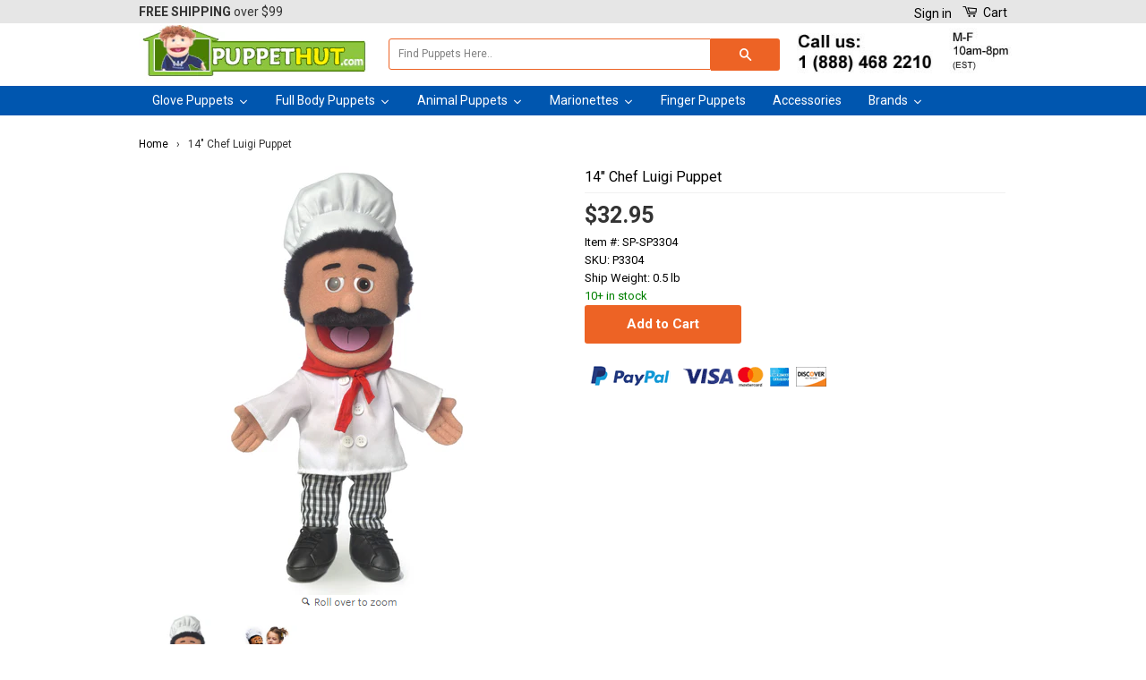

--- FILE ---
content_type: text/html; charset=utf-8
request_url: https://www.puppethut.com/products/14-chef-luigi-puppet
body_size: 35458
content:
<!doctype html>
<!--[if lt IE 7]><html class="no-js lt-ie9 lt-ie8 lt-ie7" lang="en"> <![endif]-->
<!--[if IE 7]><html class="no-js lt-ie9 lt-ie8" lang="en"> <![endif]-->
<!--[if IE 8]><html class="no-js lt-ie9" lang="en"> <![endif]-->
<!--[if IE 9 ]><html class="ie9 no-js"> <![endif]-->
<!--[if (gt IE 9)|!(IE)]><!--> <html class="no-js"> <!--<![endif]-->
<head>
<!-- "snippets/limespot.liquid" was not rendered, the associated app was uninstalled -->
  
<meta name="google-site-verification" content="XWWmWkFsvqm3cucJJ9CoDK6y-i2Eu9k06NkPS1p2KB0" />


  <!-- Basic page needs ================================================== -->
  <meta charset="utf-8">
  <meta http-equiv="X-UA-Compatible" content="IE=edge,chrome=1">

  
  <link rel="shortcut icon" href="//www.puppethut.com/cdn/shop/t/2/assets/favicon.png?v=83923829659085611061583335645" type="image/png" />
  

  <!-- Title and description ================================================== -->
  <!-- "snippets/SEOMetaManager.liquid" was not rendered, the associated app was uninstalled -->

  <!-- Product meta ================================================== -->
  
  <!-- Helpers ================================================== -->
  <link rel="canonical" href="https://www.puppethut.com/products/14-chef-luigi-puppet">
  <meta name="viewport" content="width=device-width,initial-scale=1">
  <meta name="theme-color" content="#333333">
  


  
  <!-- Ajaxify Cart Plugin ================================================== -->
  <link href="//www.puppethut.com/cdn/shop/t/2/assets/ajaxify.scss.css?v=178657435677227029541509129589" rel="stylesheet" type="text/css" media="all" />
  

  <!-- CSS ================================================== -->
  <link href="//www.puppethut.com/cdn/shop/t/2/assets/timber.scss.css?v=157522768439362770021701320271" rel="stylesheet" type="text/css" media="all" />
  <link href="//www.puppethut.com/cdn/shop/t/2/assets/theme.scss.css?v=106828771923489514541765902301" rel="stylesheet" type="text/css" media="all" />

  
  
  
  <link href="//fonts.googleapis.com/css?family=Roboto:400,700" rel="stylesheet" type="text/css" media="all" />


  



  <!-- Header hook for plugins ================================================== -->
  <script>window.performance && window.performance.mark && window.performance.mark('shopify.content_for_header.start');</script><meta id="shopify-digital-wallet" name="shopify-digital-wallet" content="/24957734/digital_wallets/dialog">
<meta name="shopify-checkout-api-token" content="ffb77bc097e44478197882142a1169aa">
<link rel="alternate" type="application/json+oembed" href="https://www.puppethut.com/products/14-chef-luigi-puppet.oembed">
<script async="async" src="/checkouts/internal/preloads.js?locale=en-US"></script>
<link rel="preconnect" href="https://shop.app" crossorigin="anonymous">
<script async="async" src="https://shop.app/checkouts/internal/preloads.js?locale=en-US&shop_id=24957734" crossorigin="anonymous"></script>
<script id="shopify-features" type="application/json">{"accessToken":"ffb77bc097e44478197882142a1169aa","betas":["rich-media-storefront-analytics"],"domain":"www.puppethut.com","predictiveSearch":true,"shopId":24957734,"locale":"en"}</script>
<script>var Shopify = Shopify || {};
Shopify.shop = "puppethut.myshopify.com";
Shopify.locale = "en";
Shopify.currency = {"active":"USD","rate":"1.0"};
Shopify.country = "US";
Shopify.theme = {"name":"meyda-export","id":6333399076,"schema_name":null,"schema_version":null,"theme_store_id":null,"role":"main"};
Shopify.theme.handle = "null";
Shopify.theme.style = {"id":null,"handle":null};
Shopify.cdnHost = "www.puppethut.com/cdn";
Shopify.routes = Shopify.routes || {};
Shopify.routes.root = "/";</script>
<script type="module">!function(o){(o.Shopify=o.Shopify||{}).modules=!0}(window);</script>
<script>!function(o){function n(){var o=[];function n(){o.push(Array.prototype.slice.apply(arguments))}return n.q=o,n}var t=o.Shopify=o.Shopify||{};t.loadFeatures=n(),t.autoloadFeatures=n()}(window);</script>
<script>
  window.ShopifyPay = window.ShopifyPay || {};
  window.ShopifyPay.apiHost = "shop.app\/pay";
  window.ShopifyPay.redirectState = null;
</script>
<script id="shop-js-analytics" type="application/json">{"pageType":"product"}</script>
<script defer="defer" async type="module" src="//www.puppethut.com/cdn/shopifycloud/shop-js/modules/v2/client.init-shop-cart-sync_BT-GjEfc.en.esm.js"></script>
<script defer="defer" async type="module" src="//www.puppethut.com/cdn/shopifycloud/shop-js/modules/v2/chunk.common_D58fp_Oc.esm.js"></script>
<script defer="defer" async type="module" src="//www.puppethut.com/cdn/shopifycloud/shop-js/modules/v2/chunk.modal_xMitdFEc.esm.js"></script>
<script type="module">
  await import("//www.puppethut.com/cdn/shopifycloud/shop-js/modules/v2/client.init-shop-cart-sync_BT-GjEfc.en.esm.js");
await import("//www.puppethut.com/cdn/shopifycloud/shop-js/modules/v2/chunk.common_D58fp_Oc.esm.js");
await import("//www.puppethut.com/cdn/shopifycloud/shop-js/modules/v2/chunk.modal_xMitdFEc.esm.js");

  window.Shopify.SignInWithShop?.initShopCartSync?.({"fedCMEnabled":true,"windoidEnabled":true});

</script>
<script>
  window.Shopify = window.Shopify || {};
  if (!window.Shopify.featureAssets) window.Shopify.featureAssets = {};
  window.Shopify.featureAssets['shop-js'] = {"shop-cart-sync":["modules/v2/client.shop-cart-sync_DZOKe7Ll.en.esm.js","modules/v2/chunk.common_D58fp_Oc.esm.js","modules/v2/chunk.modal_xMitdFEc.esm.js"],"init-fed-cm":["modules/v2/client.init-fed-cm_B6oLuCjv.en.esm.js","modules/v2/chunk.common_D58fp_Oc.esm.js","modules/v2/chunk.modal_xMitdFEc.esm.js"],"shop-cash-offers":["modules/v2/client.shop-cash-offers_D2sdYoxE.en.esm.js","modules/v2/chunk.common_D58fp_Oc.esm.js","modules/v2/chunk.modal_xMitdFEc.esm.js"],"shop-login-button":["modules/v2/client.shop-login-button_QeVjl5Y3.en.esm.js","modules/v2/chunk.common_D58fp_Oc.esm.js","modules/v2/chunk.modal_xMitdFEc.esm.js"],"pay-button":["modules/v2/client.pay-button_DXTOsIq6.en.esm.js","modules/v2/chunk.common_D58fp_Oc.esm.js","modules/v2/chunk.modal_xMitdFEc.esm.js"],"shop-button":["modules/v2/client.shop-button_DQZHx9pm.en.esm.js","modules/v2/chunk.common_D58fp_Oc.esm.js","modules/v2/chunk.modal_xMitdFEc.esm.js"],"avatar":["modules/v2/client.avatar_BTnouDA3.en.esm.js"],"init-windoid":["modules/v2/client.init-windoid_CR1B-cfM.en.esm.js","modules/v2/chunk.common_D58fp_Oc.esm.js","modules/v2/chunk.modal_xMitdFEc.esm.js"],"init-shop-for-new-customer-accounts":["modules/v2/client.init-shop-for-new-customer-accounts_C_vY_xzh.en.esm.js","modules/v2/client.shop-login-button_QeVjl5Y3.en.esm.js","modules/v2/chunk.common_D58fp_Oc.esm.js","modules/v2/chunk.modal_xMitdFEc.esm.js"],"init-shop-email-lookup-coordinator":["modules/v2/client.init-shop-email-lookup-coordinator_BI7n9ZSv.en.esm.js","modules/v2/chunk.common_D58fp_Oc.esm.js","modules/v2/chunk.modal_xMitdFEc.esm.js"],"init-shop-cart-sync":["modules/v2/client.init-shop-cart-sync_BT-GjEfc.en.esm.js","modules/v2/chunk.common_D58fp_Oc.esm.js","modules/v2/chunk.modal_xMitdFEc.esm.js"],"shop-toast-manager":["modules/v2/client.shop-toast-manager_DiYdP3xc.en.esm.js","modules/v2/chunk.common_D58fp_Oc.esm.js","modules/v2/chunk.modal_xMitdFEc.esm.js"],"init-customer-accounts":["modules/v2/client.init-customer-accounts_D9ZNqS-Q.en.esm.js","modules/v2/client.shop-login-button_QeVjl5Y3.en.esm.js","modules/v2/chunk.common_D58fp_Oc.esm.js","modules/v2/chunk.modal_xMitdFEc.esm.js"],"init-customer-accounts-sign-up":["modules/v2/client.init-customer-accounts-sign-up_iGw4briv.en.esm.js","modules/v2/client.shop-login-button_QeVjl5Y3.en.esm.js","modules/v2/chunk.common_D58fp_Oc.esm.js","modules/v2/chunk.modal_xMitdFEc.esm.js"],"shop-follow-button":["modules/v2/client.shop-follow-button_CqMgW2wH.en.esm.js","modules/v2/chunk.common_D58fp_Oc.esm.js","modules/v2/chunk.modal_xMitdFEc.esm.js"],"checkout-modal":["modules/v2/client.checkout-modal_xHeaAweL.en.esm.js","modules/v2/chunk.common_D58fp_Oc.esm.js","modules/v2/chunk.modal_xMitdFEc.esm.js"],"shop-login":["modules/v2/client.shop-login_D91U-Q7h.en.esm.js","modules/v2/chunk.common_D58fp_Oc.esm.js","modules/v2/chunk.modal_xMitdFEc.esm.js"],"lead-capture":["modules/v2/client.lead-capture_BJmE1dJe.en.esm.js","modules/v2/chunk.common_D58fp_Oc.esm.js","modules/v2/chunk.modal_xMitdFEc.esm.js"],"payment-terms":["modules/v2/client.payment-terms_Ci9AEqFq.en.esm.js","modules/v2/chunk.common_D58fp_Oc.esm.js","modules/v2/chunk.modal_xMitdFEc.esm.js"]};
</script>
<script>(function() {
  var isLoaded = false;
  function asyncLoad() {
    if (isLoaded) return;
    isLoaded = true;
    var urls = ["\/\/cdn.ywxi.net\/js\/partner-shopify.js?shop=puppethut.myshopify.com","https:\/\/cdn-stamped-io.azureedge.net\/files\/shopify.v2.min.js?shop=puppethut.myshopify.com","\/\/livesearch.okasconcepts.com\/js\/livesearch.init.min.js?v=2\u0026shop=puppethut.myshopify.com","https:\/\/formbuilder.hulkapps.com\/skeletopapp.js?shop=puppethut.myshopify.com","https:\/\/chimpstatic.com\/mcjs-connected\/js\/users\/0b0ee4cded815d4c3e2a2321f\/aefa4d2ebfd6004bc125f00e5.js?shop=puppethut.myshopify.com","https:\/\/a.mailmunch.co\/widgets\/site-712882-365f8d00997a90a0ddb34914f6a176b391ac8128.js?shop=puppethut.myshopify.com"];
    for (var i = 0; i < urls.length; i++) {
      var s = document.createElement('script');
      s.type = 'text/javascript';
      s.async = true;
      s.src = urls[i];
      var x = document.getElementsByTagName('script')[0];
      x.parentNode.insertBefore(s, x);
    }
  };
  if(window.attachEvent) {
    window.attachEvent('onload', asyncLoad);
  } else {
    window.addEventListener('load', asyncLoad, false);
  }
})();</script>
<script id="__st">var __st={"a":24957734,"offset":-18000,"reqid":"61dc74a3-3f80-4f35-84b2-5172c2466637-1769433883","pageurl":"www.puppethut.com\/products\/14-chef-luigi-puppet","u":"c0e2f345e25c","p":"product","rtyp":"product","rid":5244948578462};</script>
<script>window.ShopifyPaypalV4VisibilityTracking = true;</script>
<script id="captcha-bootstrap">!function(){'use strict';const t='contact',e='account',n='new_comment',o=[[t,t],['blogs',n],['comments',n],[t,'customer']],c=[[e,'customer_login'],[e,'guest_login'],[e,'recover_customer_password'],[e,'create_customer']],r=t=>t.map((([t,e])=>`form[action*='/${t}']:not([data-nocaptcha='true']) input[name='form_type'][value='${e}']`)).join(','),a=t=>()=>t?[...document.querySelectorAll(t)].map((t=>t.form)):[];function s(){const t=[...o],e=r(t);return a(e)}const i='password',u='form_key',d=['recaptcha-v3-token','g-recaptcha-response','h-captcha-response',i],f=()=>{try{return window.sessionStorage}catch{return}},m='__shopify_v',_=t=>t.elements[u];function p(t,e,n=!1){try{const o=window.sessionStorage,c=JSON.parse(o.getItem(e)),{data:r}=function(t){const{data:e,action:n}=t;return t[m]||n?{data:e,action:n}:{data:t,action:n}}(c);for(const[e,n]of Object.entries(r))t.elements[e]&&(t.elements[e].value=n);n&&o.removeItem(e)}catch(o){console.error('form repopulation failed',{error:o})}}const l='form_type',E='cptcha';function T(t){t.dataset[E]=!0}const w=window,h=w.document,L='Shopify',v='ce_forms',y='captcha';let A=!1;((t,e)=>{const n=(g='f06e6c50-85a8-45c8-87d0-21a2b65856fe',I='https://cdn.shopify.com/shopifycloud/storefront-forms-hcaptcha/ce_storefront_forms_captcha_hcaptcha.v1.5.2.iife.js',D={infoText:'Protected by hCaptcha',privacyText:'Privacy',termsText:'Terms'},(t,e,n)=>{const o=w[L][v],c=o.bindForm;if(c)return c(t,g,e,D).then(n);var r;o.q.push([[t,g,e,D],n]),r=I,A||(h.body.append(Object.assign(h.createElement('script'),{id:'captcha-provider',async:!0,src:r})),A=!0)});var g,I,D;w[L]=w[L]||{},w[L][v]=w[L][v]||{},w[L][v].q=[],w[L][y]=w[L][y]||{},w[L][y].protect=function(t,e){n(t,void 0,e),T(t)},Object.freeze(w[L][y]),function(t,e,n,w,h,L){const[v,y,A,g]=function(t,e,n){const i=e?o:[],u=t?c:[],d=[...i,...u],f=r(d),m=r(i),_=r(d.filter((([t,e])=>n.includes(e))));return[a(f),a(m),a(_),s()]}(w,h,L),I=t=>{const e=t.target;return e instanceof HTMLFormElement?e:e&&e.form},D=t=>v().includes(t);t.addEventListener('submit',(t=>{const e=I(t);if(!e)return;const n=D(e)&&!e.dataset.hcaptchaBound&&!e.dataset.recaptchaBound,o=_(e),c=g().includes(e)&&(!o||!o.value);(n||c)&&t.preventDefault(),c&&!n&&(function(t){try{if(!f())return;!function(t){const e=f();if(!e)return;const n=_(t);if(!n)return;const o=n.value;o&&e.removeItem(o)}(t);const e=Array.from(Array(32),(()=>Math.random().toString(36)[2])).join('');!function(t,e){_(t)||t.append(Object.assign(document.createElement('input'),{type:'hidden',name:u})),t.elements[u].value=e}(t,e),function(t,e){const n=f();if(!n)return;const o=[...t.querySelectorAll(`input[type='${i}']`)].map((({name:t})=>t)),c=[...d,...o],r={};for(const[a,s]of new FormData(t).entries())c.includes(a)||(r[a]=s);n.setItem(e,JSON.stringify({[m]:1,action:t.action,data:r}))}(t,e)}catch(e){console.error('failed to persist form',e)}}(e),e.submit())}));const S=(t,e)=>{t&&!t.dataset[E]&&(n(t,e.some((e=>e===t))),T(t))};for(const o of['focusin','change'])t.addEventListener(o,(t=>{const e=I(t);D(e)&&S(e,y())}));const B=e.get('form_key'),M=e.get(l),P=B&&M;t.addEventListener('DOMContentLoaded',(()=>{const t=y();if(P)for(const e of t)e.elements[l].value===M&&p(e,B);[...new Set([...A(),...v().filter((t=>'true'===t.dataset.shopifyCaptcha))])].forEach((e=>S(e,t)))}))}(h,new URLSearchParams(w.location.search),n,t,e,['guest_login'])})(!0,!0)}();</script>
<script integrity="sha256-4kQ18oKyAcykRKYeNunJcIwy7WH5gtpwJnB7kiuLZ1E=" data-source-attribution="shopify.loadfeatures" defer="defer" src="//www.puppethut.com/cdn/shopifycloud/storefront/assets/storefront/load_feature-a0a9edcb.js" crossorigin="anonymous"></script>
<script crossorigin="anonymous" defer="defer" src="//www.puppethut.com/cdn/shopifycloud/storefront/assets/shopify_pay/storefront-65b4c6d7.js?v=20250812"></script>
<script data-source-attribution="shopify.dynamic_checkout.dynamic.init">var Shopify=Shopify||{};Shopify.PaymentButton=Shopify.PaymentButton||{isStorefrontPortableWallets:!0,init:function(){window.Shopify.PaymentButton.init=function(){};var t=document.createElement("script");t.src="https://www.puppethut.com/cdn/shopifycloud/portable-wallets/latest/portable-wallets.en.js",t.type="module",document.head.appendChild(t)}};
</script>
<script data-source-attribution="shopify.dynamic_checkout.buyer_consent">
  function portableWalletsHideBuyerConsent(e){var t=document.getElementById("shopify-buyer-consent"),n=document.getElementById("shopify-subscription-policy-button");t&&n&&(t.classList.add("hidden"),t.setAttribute("aria-hidden","true"),n.removeEventListener("click",e))}function portableWalletsShowBuyerConsent(e){var t=document.getElementById("shopify-buyer-consent"),n=document.getElementById("shopify-subscription-policy-button");t&&n&&(t.classList.remove("hidden"),t.removeAttribute("aria-hidden"),n.addEventListener("click",e))}window.Shopify?.PaymentButton&&(window.Shopify.PaymentButton.hideBuyerConsent=portableWalletsHideBuyerConsent,window.Shopify.PaymentButton.showBuyerConsent=portableWalletsShowBuyerConsent);
</script>
<script data-source-attribution="shopify.dynamic_checkout.cart.bootstrap">document.addEventListener("DOMContentLoaded",(function(){function t(){return document.querySelector("shopify-accelerated-checkout-cart, shopify-accelerated-checkout")}if(t())Shopify.PaymentButton.init();else{new MutationObserver((function(e,n){t()&&(Shopify.PaymentButton.init(),n.disconnect())})).observe(document.body,{childList:!0,subtree:!0})}}));
</script>
<link id="shopify-accelerated-checkout-styles" rel="stylesheet" media="screen" href="https://www.puppethut.com/cdn/shopifycloud/portable-wallets/latest/accelerated-checkout-backwards-compat.css" crossorigin="anonymous">
<style id="shopify-accelerated-checkout-cart">
        #shopify-buyer-consent {
  margin-top: 1em;
  display: inline-block;
  width: 100%;
}

#shopify-buyer-consent.hidden {
  display: none;
}

#shopify-subscription-policy-button {
  background: none;
  border: none;
  padding: 0;
  text-decoration: underline;
  font-size: inherit;
  cursor: pointer;
}

#shopify-subscription-policy-button::before {
  box-shadow: none;
}

      </style>

<script>window.performance && window.performance.mark && window.performance.mark('shopify.content_for_header.end');</script>
<script type="text/javascript">window.moneyFormat = "${{amount}}";
  window.shopCurrency = "USD";
  window.assetsUrl = '//www.puppethut.com/cdn/shop/t/2/assets/';
</script>
<script>
  window.globoRelatedProductsConfig = {
    apiUrl: "https://related-products.globosoftware.net/api",
    alternateApiUrl: "https://related-products.globosoftware.net",
    shop: "puppethut.myshopify.com",
    shopNumber: 43487,
    domain: "www.puppethut.com",
    customer:null,
    urls: {
      search: "\/search",
      collection: "\/collections",
    },
    page: 'product',
    translation: {"add_to_cart":"Add to cart","added_to_cart":"Added to cart","add_selected_to_cart":"Add selected to cart","added_selected_to_cart":"Added selected to cart","sale":"Sale","total_price":"Total Price","this_item":"This item","sold_out":"Sold out","add_to_cart_short":"ADD","added_to_cart_short":"ADDED"},
    settings: {"redirect":true,"new_tab":true,"image_ratio":"400:500","visible_tags":null,"hidden_tags":"","hidden_collections":null,"exclude_tags":"","carousel_autoplay":false,"carousel_disable_in_mobile":false,"carousel_loop":true,"carousel_rtl":false,"carousel_items":"5","sold_out":false,"discount":{"enable":false,"condition":"any","type":"percentage","value":10}},
    manualRecommendations: {},
    boughtTogetherIds: {},
    trendingProducts: {"error":"json not allowed for this object"},
    productBoughtTogether: {"type":"product_bought_together","enable":true,"title":{"text":"Frequently Bought Together","color":"#000000","fontSize":"17","align":"left"},"subtitle":{"text":"","color":"#212121","fontSize":"18"},"limit":2,"maxWidth":970,"conditions":[{"id":"bought_together","status":1},{"id":"manual","status":1},{"id":"collection","type":"same","status":0},{"id":"type","type":"same","status":0},{"id":"vendor","type":"same","status":0},{"id":"global","status":0},{"id":"tags","type":"same","status":0}],"template":{"id":2,"elements":["addToCartBtn","variantSelector","price"],"productTitle":{"fontSize":"15","color":"#111111"},"productPrice":{"fontSize":"14","color":"rgb(187, 20, 26)"},"productOldPrice":{"fontSize":16,"color":"#989898"},"button":{"fontSize":"14","color":"#ffffff","backgroundColor":"rgb(237, 99, 37)"},"saleLabel":{"color":"#fff","backgroundColor":"#c00000"},"this_item":true,"selected":true},"random":0,"discount":true},
    productRelated: {"type":"product_related","enable":false,"title":{"text":"Customers Who Bought This Product Also Bought","color":"#000000","fontSize":17,"align":"left"},"subtitle":{"text":"","color":"#212121","fontSize":"18"},"limit":3,"maxWidth":970,"conditions":[{"id":"bought_together","status":1},{"id":"manual","status":1},{"id":"collection","type":"same","status":0},{"id":"type","type":"same","status":0},{"id":"vendor","type":"same","status":0},{"id":"global","status":0},{"id":"tags","type":"same","status":0}],"template":{"id":3,"elements":["addToCartBtn","variantSelector","price"],"productTitle":{"fontSize":"15","color":"#111111"},"productPrice":{"fontSize":"14","color":"rgb(187, 20, 26)"},"productOldPrice":{"fontSize":16,"color":"#989898"},"button":{"fontSize":"14","color":"#ffffff","backgroundColor":"rgb(237, 99, 37)"},"saleLabel":{"color":"#fff","backgroundColor":"#c00000"},"this_item":false,"selected":false},"random":0,"discount":false},
    cart: {"type":"cart","enable":true,"title":{"text":"Customers Who Bought This Product Also Bought","color":"#000000","fontSize":17,"align":"left"},"subtitle":{"text":"","color":"#212121","fontSize":"18"},"limit":3,"maxWidth":970,"conditions":[{"id":"bought_together","status":1},{"id":"manual","status":1},{"id":"global","status":0},{"id":"tags","type":"same","status":0}],"template":{"id":3,"elements":["addToCartBtn","variantSelector","price"],"productTitle":{"fontSize":"14","color":"#111111"},"productPrice":{"fontSize":"14","color":"rgb(187, 20, 26)"},"productOldPrice":{"fontSize":16,"color":"#989898"},"button":{"fontSize":"15","color":"#ffffff","backgroundColor":"rgb(237, 99, 37)"},"saleLabel":{"color":"#fff","backgroundColor":"#c00000"},"this_item":true,"selected":true},"random":0,"discount":false},
    basis_collection_handle: 'all',
    widgets: [],
    offers: [],
    view_name: 'globo.alsobought',
    cart_properties_name: '_bundle',
    upsell_properties_name: '_upsell_bundle',
    discounted_ids: [],
    discount_min_amount: 0,
    offerdiscounted_ids: [],
    offerdiscount_min_amount: 0,data: {
      ids: ["5244948578462"],
      vendors: ["Silly Puppets"],
      types: [""],
      tags: ["20-50","Dad \u0026 Mom Puppets","Glove Puppets","Puppets","silly-puppets"],
      collections: []
    },product: {
        id: "5244948578462",
        title: "14\" Chef Luigi Puppet",
        handle: "14-chef-luigi-puppet",
        price: 3295,
        compare_at_price: null,
        images: ["//www.puppethut.com/cdn/shop/products/14_Chef_Luigi.jpg?v=1590616939"],
         variants: [{"id":34478613397662,"title":"Default Title","option1":"Default Title","option2":null,"option3":null,"sku":"SP-SP3304","requires_shipping":true,"taxable":true,"featured_image":null,"available":true,"name":"14\" Chef Luigi Puppet","public_title":null,"options":["Default Title"],"price":3295,"weight":227,"compare_at_price":null,"inventory_quantity":42,"inventory_management":"shopify","inventory_policy":"deny","barcode":"","requires_selling_plan":false,"selling_plan_allocations":[]}],
         available: true,
        vendor: "Silly Puppets",
        product_type: "",
        tags: ["20-50","Dad \u0026 Mom Puppets","Glove Puppets","Puppets","silly-puppets"],
        published_at:"2020-05-27 18:01:12 -0400"
              },upselldatas:{},
    cartitems:[],
    no_image_url: "https://cdn.shopify.com/s/images/admin/no-image-large.gif"
  };
</script>
<script>globoRelatedProductsConfig.data.collections = globoRelatedProductsConfig.data.collections.concat(["glove-dad-mom-puppets","glove-puppets","silly-puppets"]);globoRelatedProductsConfig.boughtTogetherIds[5244948578462] =false;
  
    globoRelatedProductsConfig.upselldatas[5244948578462] = {
      title: "14\" Chef Luigi Puppet",
      collections :["glove-dad-mom-puppets","glove-puppets","silly-puppets"],
      tags:["20-50","Dad \u0026 Mom Puppets","Glove Puppets","Puppets","silly-puppets"],
      product_type:""};
</script><script defer src="//www.puppethut.com/cdn/shop/t/2/assets/globo.alsobought.data.js?v=133356433454998071321658480317" type="text/javascript"></script>

<script defer src="//www.puppethut.com/cdn/shop/t/2/assets/globo.alsobought.min.js?v=81259909472460383991658480321" type="text/javascript"></script>
<link rel="preload stylesheet" href="//www.puppethut.com/cdn/shop/t/2/assets/globo.alsobought.css?v=139443079056351856391658480319" as="style">


  <link href="//www.puppethut.com/cdn/shop/t/2/assets/beans.css?v=38285100368605319041509129566" rel="stylesheet" type="text/css" media="all" />

  <script>window.beans_cjs_id = ''; window.beans_cjs_email = '';</script> 


  


  


  

<!--[if lt IE 9]>
<script src="//cdnjs.cloudflare.com/ajax/libs/html5shiv/3.7.2/html5shiv.min.js" type="text/javascript"></script>
<script src="//www.puppethut.com/cdn/shop/t/2/assets/respond.min.js?v=52248677837542619231509129577" type="text/javascript"></script>
<link href="//www.puppethut.com/cdn/shop/t/2/assets/respond-proxy.html" id="respond-proxy" rel="respond-proxy" />
<link href="//www.puppethut.com/search?q=ac39c27c723bce278ebbf8315418b80f" id="respond-redirect" rel="respond-redirect" />
<script src="//www.puppethut.com/search?q=ac39c27c723bce278ebbf8315418b80f" type="text/javascript"></script>
<![endif]-->



  <script src="//ajax.googleapis.com/ajax/libs/jquery/1.11.0/jquery.min.js" type="text/javascript"></script>
  <script src="//www.puppethut.com/cdn/shop/t/2/assets/modernizr.min.js?v=26620055551102246001509129575" type="text/javascript"></script>

  
  



<meta name="p:domain_verify" content="002a52e8664044fa0f223bef26c9deff"/>
  










<meta property="og:image" content="https://cdn.shopify.com/s/files/1/2495/7734/products/14_Chef_Luigi.jpg?v=1590616939" />
<meta property="og:image:secure_url" content="https://cdn.shopify.com/s/files/1/2495/7734/products/14_Chef_Luigi.jpg?v=1590616939" />
<meta property="og:image:width" content="500" />
<meta property="og:image:height" content="833" />
<link href="https://monorail-edge.shopifysvc.com" rel="dns-prefetch">
<script>(function(){if ("sendBeacon" in navigator && "performance" in window) {try {var session_token_from_headers = performance.getEntriesByType('navigation')[0].serverTiming.find(x => x.name == '_s').description;} catch {var session_token_from_headers = undefined;}var session_cookie_matches = document.cookie.match(/_shopify_s=([^;]*)/);var session_token_from_cookie = session_cookie_matches && session_cookie_matches.length === 2 ? session_cookie_matches[1] : "";var session_token = session_token_from_headers || session_token_from_cookie || "";function handle_abandonment_event(e) {var entries = performance.getEntries().filter(function(entry) {return /monorail-edge.shopifysvc.com/.test(entry.name);});if (!window.abandonment_tracked && entries.length === 0) {window.abandonment_tracked = true;var currentMs = Date.now();var navigation_start = performance.timing.navigationStart;var payload = {shop_id: 24957734,url: window.location.href,navigation_start,duration: currentMs - navigation_start,session_token,page_type: "product"};window.navigator.sendBeacon("https://monorail-edge.shopifysvc.com/v1/produce", JSON.stringify({schema_id: "online_store_buyer_site_abandonment/1.1",payload: payload,metadata: {event_created_at_ms: currentMs,event_sent_at_ms: currentMs}}));}}window.addEventListener('pagehide', handle_abandonment_event);}}());</script>
<script id="web-pixels-manager-setup">(function e(e,d,r,n,o){if(void 0===o&&(o={}),!Boolean(null===(a=null===(i=window.Shopify)||void 0===i?void 0:i.analytics)||void 0===a?void 0:a.replayQueue)){var i,a;window.Shopify=window.Shopify||{};var t=window.Shopify;t.analytics=t.analytics||{};var s=t.analytics;s.replayQueue=[],s.publish=function(e,d,r){return s.replayQueue.push([e,d,r]),!0};try{self.performance.mark("wpm:start")}catch(e){}var l=function(){var e={modern:/Edge?\/(1{2}[4-9]|1[2-9]\d|[2-9]\d{2}|\d{4,})\.\d+(\.\d+|)|Firefox\/(1{2}[4-9]|1[2-9]\d|[2-9]\d{2}|\d{4,})\.\d+(\.\d+|)|Chrom(ium|e)\/(9{2}|\d{3,})\.\d+(\.\d+|)|(Maci|X1{2}).+ Version\/(15\.\d+|(1[6-9]|[2-9]\d|\d{3,})\.\d+)([,.]\d+|)( \(\w+\)|)( Mobile\/\w+|) Safari\/|Chrome.+OPR\/(9{2}|\d{3,})\.\d+\.\d+|(CPU[ +]OS|iPhone[ +]OS|CPU[ +]iPhone|CPU IPhone OS|CPU iPad OS)[ +]+(15[._]\d+|(1[6-9]|[2-9]\d|\d{3,})[._]\d+)([._]\d+|)|Android:?[ /-](13[3-9]|1[4-9]\d|[2-9]\d{2}|\d{4,})(\.\d+|)(\.\d+|)|Android.+Firefox\/(13[5-9]|1[4-9]\d|[2-9]\d{2}|\d{4,})\.\d+(\.\d+|)|Android.+Chrom(ium|e)\/(13[3-9]|1[4-9]\d|[2-9]\d{2}|\d{4,})\.\d+(\.\d+|)|SamsungBrowser\/([2-9]\d|\d{3,})\.\d+/,legacy:/Edge?\/(1[6-9]|[2-9]\d|\d{3,})\.\d+(\.\d+|)|Firefox\/(5[4-9]|[6-9]\d|\d{3,})\.\d+(\.\d+|)|Chrom(ium|e)\/(5[1-9]|[6-9]\d|\d{3,})\.\d+(\.\d+|)([\d.]+$|.*Safari\/(?![\d.]+ Edge\/[\d.]+$))|(Maci|X1{2}).+ Version\/(10\.\d+|(1[1-9]|[2-9]\d|\d{3,})\.\d+)([,.]\d+|)( \(\w+\)|)( Mobile\/\w+|) Safari\/|Chrome.+OPR\/(3[89]|[4-9]\d|\d{3,})\.\d+\.\d+|(CPU[ +]OS|iPhone[ +]OS|CPU[ +]iPhone|CPU IPhone OS|CPU iPad OS)[ +]+(10[._]\d+|(1[1-9]|[2-9]\d|\d{3,})[._]\d+)([._]\d+|)|Android:?[ /-](13[3-9]|1[4-9]\d|[2-9]\d{2}|\d{4,})(\.\d+|)(\.\d+|)|Mobile Safari.+OPR\/([89]\d|\d{3,})\.\d+\.\d+|Android.+Firefox\/(13[5-9]|1[4-9]\d|[2-9]\d{2}|\d{4,})\.\d+(\.\d+|)|Android.+Chrom(ium|e)\/(13[3-9]|1[4-9]\d|[2-9]\d{2}|\d{4,})\.\d+(\.\d+|)|Android.+(UC? ?Browser|UCWEB|U3)[ /]?(15\.([5-9]|\d{2,})|(1[6-9]|[2-9]\d|\d{3,})\.\d+)\.\d+|SamsungBrowser\/(5\.\d+|([6-9]|\d{2,})\.\d+)|Android.+MQ{2}Browser\/(14(\.(9|\d{2,})|)|(1[5-9]|[2-9]\d|\d{3,})(\.\d+|))(\.\d+|)|K[Aa][Ii]OS\/(3\.\d+|([4-9]|\d{2,})\.\d+)(\.\d+|)/},d=e.modern,r=e.legacy,n=navigator.userAgent;return n.match(d)?"modern":n.match(r)?"legacy":"unknown"}(),u="modern"===l?"modern":"legacy",c=(null!=n?n:{modern:"",legacy:""})[u],f=function(e){return[e.baseUrl,"/wpm","/b",e.hashVersion,"modern"===e.buildTarget?"m":"l",".js"].join("")}({baseUrl:d,hashVersion:r,buildTarget:u}),m=function(e){var d=e.version,r=e.bundleTarget,n=e.surface,o=e.pageUrl,i=e.monorailEndpoint;return{emit:function(e){var a=e.status,t=e.errorMsg,s=(new Date).getTime(),l=JSON.stringify({metadata:{event_sent_at_ms:s},events:[{schema_id:"web_pixels_manager_load/3.1",payload:{version:d,bundle_target:r,page_url:o,status:a,surface:n,error_msg:t},metadata:{event_created_at_ms:s}}]});if(!i)return console&&console.warn&&console.warn("[Web Pixels Manager] No Monorail endpoint provided, skipping logging."),!1;try{return self.navigator.sendBeacon.bind(self.navigator)(i,l)}catch(e){}var u=new XMLHttpRequest;try{return u.open("POST",i,!0),u.setRequestHeader("Content-Type","text/plain"),u.send(l),!0}catch(e){return console&&console.warn&&console.warn("[Web Pixels Manager] Got an unhandled error while logging to Monorail."),!1}}}}({version:r,bundleTarget:l,surface:e.surface,pageUrl:self.location.href,monorailEndpoint:e.monorailEndpoint});try{o.browserTarget=l,function(e){var d=e.src,r=e.async,n=void 0===r||r,o=e.onload,i=e.onerror,a=e.sri,t=e.scriptDataAttributes,s=void 0===t?{}:t,l=document.createElement("script"),u=document.querySelector("head"),c=document.querySelector("body");if(l.async=n,l.src=d,a&&(l.integrity=a,l.crossOrigin="anonymous"),s)for(var f in s)if(Object.prototype.hasOwnProperty.call(s,f))try{l.dataset[f]=s[f]}catch(e){}if(o&&l.addEventListener("load",o),i&&l.addEventListener("error",i),u)u.appendChild(l);else{if(!c)throw new Error("Did not find a head or body element to append the script");c.appendChild(l)}}({src:f,async:!0,onload:function(){if(!function(){var e,d;return Boolean(null===(d=null===(e=window.Shopify)||void 0===e?void 0:e.analytics)||void 0===d?void 0:d.initialized)}()){var d=window.webPixelsManager.init(e)||void 0;if(d){var r=window.Shopify.analytics;r.replayQueue.forEach((function(e){var r=e[0],n=e[1],o=e[2];d.publishCustomEvent(r,n,o)})),r.replayQueue=[],r.publish=d.publishCustomEvent,r.visitor=d.visitor,r.initialized=!0}}},onerror:function(){return m.emit({status:"failed",errorMsg:"".concat(f," has failed to load")})},sri:function(e){var d=/^sha384-[A-Za-z0-9+/=]+$/;return"string"==typeof e&&d.test(e)}(c)?c:"",scriptDataAttributes:o}),m.emit({status:"loading"})}catch(e){m.emit({status:"failed",errorMsg:(null==e?void 0:e.message)||"Unknown error"})}}})({shopId: 24957734,storefrontBaseUrl: "https://www.puppethut.com",extensionsBaseUrl: "https://extensions.shopifycdn.com/cdn/shopifycloud/web-pixels-manager",monorailEndpoint: "https://monorail-edge.shopifysvc.com/unstable/produce_batch",surface: "storefront-renderer",enabledBetaFlags: ["2dca8a86"],webPixelsConfigList: [{"id":"58458333","eventPayloadVersion":"v1","runtimeContext":"LAX","scriptVersion":"1","type":"CUSTOM","privacyPurposes":["MARKETING"],"name":"Meta pixel (migrated)"},{"id":"79659229","eventPayloadVersion":"v1","runtimeContext":"LAX","scriptVersion":"1","type":"CUSTOM","privacyPurposes":["ANALYTICS"],"name":"Google Analytics tag (migrated)"},{"id":"shopify-app-pixel","configuration":"{}","eventPayloadVersion":"v1","runtimeContext":"STRICT","scriptVersion":"0450","apiClientId":"shopify-pixel","type":"APP","privacyPurposes":["ANALYTICS","MARKETING"]},{"id":"shopify-custom-pixel","eventPayloadVersion":"v1","runtimeContext":"LAX","scriptVersion":"0450","apiClientId":"shopify-pixel","type":"CUSTOM","privacyPurposes":["ANALYTICS","MARKETING"]}],isMerchantRequest: false,initData: {"shop":{"name":"PuppetHut.com","paymentSettings":{"currencyCode":"USD"},"myshopifyDomain":"puppethut.myshopify.com","countryCode":"US","storefrontUrl":"https:\/\/www.puppethut.com"},"customer":null,"cart":null,"checkout":null,"productVariants":[{"price":{"amount":32.95,"currencyCode":"USD"},"product":{"title":"14\" Chef Luigi Puppet","vendor":"Silly Puppets","id":"5244948578462","untranslatedTitle":"14\" Chef Luigi Puppet","url":"\/products\/14-chef-luigi-puppet","type":""},"id":"34478613397662","image":{"src":"\/\/www.puppethut.com\/cdn\/shop\/products\/14_Chef_Luigi.jpg?v=1590616939"},"sku":"SP-SP3304","title":"Default Title","untranslatedTitle":"Default Title"}],"purchasingCompany":null},},"https://www.puppethut.com/cdn","fcfee988w5aeb613cpc8e4bc33m6693e112",{"modern":"","legacy":""},{"shopId":"24957734","storefrontBaseUrl":"https:\/\/www.puppethut.com","extensionBaseUrl":"https:\/\/extensions.shopifycdn.com\/cdn\/shopifycloud\/web-pixels-manager","surface":"storefront-renderer","enabledBetaFlags":"[\"2dca8a86\"]","isMerchantRequest":"false","hashVersion":"fcfee988w5aeb613cpc8e4bc33m6693e112","publish":"custom","events":"[[\"page_viewed\",{}],[\"product_viewed\",{\"productVariant\":{\"price\":{\"amount\":32.95,\"currencyCode\":\"USD\"},\"product\":{\"title\":\"14\\\" Chef Luigi Puppet\",\"vendor\":\"Silly Puppets\",\"id\":\"5244948578462\",\"untranslatedTitle\":\"14\\\" Chef Luigi Puppet\",\"url\":\"\/products\/14-chef-luigi-puppet\",\"type\":\"\"},\"id\":\"34478613397662\",\"image\":{\"src\":\"\/\/www.puppethut.com\/cdn\/shop\/products\/14_Chef_Luigi.jpg?v=1590616939\"},\"sku\":\"SP-SP3304\",\"title\":\"Default Title\",\"untranslatedTitle\":\"Default Title\"}}]]"});</script><script>
  window.ShopifyAnalytics = window.ShopifyAnalytics || {};
  window.ShopifyAnalytics.meta = window.ShopifyAnalytics.meta || {};
  window.ShopifyAnalytics.meta.currency = 'USD';
  var meta = {"product":{"id":5244948578462,"gid":"gid:\/\/shopify\/Product\/5244948578462","vendor":"Silly Puppets","type":"","handle":"14-chef-luigi-puppet","variants":[{"id":34478613397662,"price":3295,"name":"14\" Chef Luigi Puppet","public_title":null,"sku":"SP-SP3304"}],"remote":false},"page":{"pageType":"product","resourceType":"product","resourceId":5244948578462,"requestId":"61dc74a3-3f80-4f35-84b2-5172c2466637-1769433883"}};
  for (var attr in meta) {
    window.ShopifyAnalytics.meta[attr] = meta[attr];
  }
</script>
<script class="analytics">
  (function () {
    var customDocumentWrite = function(content) {
      var jquery = null;

      if (window.jQuery) {
        jquery = window.jQuery;
      } else if (window.Checkout && window.Checkout.$) {
        jquery = window.Checkout.$;
      }

      if (jquery) {
        jquery('body').append(content);
      }
    };

    var hasLoggedConversion = function(token) {
      if (token) {
        return document.cookie.indexOf('loggedConversion=' + token) !== -1;
      }
      return false;
    }

    var setCookieIfConversion = function(token) {
      if (token) {
        var twoMonthsFromNow = new Date(Date.now());
        twoMonthsFromNow.setMonth(twoMonthsFromNow.getMonth() + 2);

        document.cookie = 'loggedConversion=' + token + '; expires=' + twoMonthsFromNow;
      }
    }

    var trekkie = window.ShopifyAnalytics.lib = window.trekkie = window.trekkie || [];
    if (trekkie.integrations) {
      return;
    }
    trekkie.methods = [
      'identify',
      'page',
      'ready',
      'track',
      'trackForm',
      'trackLink'
    ];
    trekkie.factory = function(method) {
      return function() {
        var args = Array.prototype.slice.call(arguments);
        args.unshift(method);
        trekkie.push(args);
        return trekkie;
      };
    };
    for (var i = 0; i < trekkie.methods.length; i++) {
      var key = trekkie.methods[i];
      trekkie[key] = trekkie.factory(key);
    }
    trekkie.load = function(config) {
      trekkie.config = config || {};
      trekkie.config.initialDocumentCookie = document.cookie;
      var first = document.getElementsByTagName('script')[0];
      var script = document.createElement('script');
      script.type = 'text/javascript';
      script.onerror = function(e) {
        var scriptFallback = document.createElement('script');
        scriptFallback.type = 'text/javascript';
        scriptFallback.onerror = function(error) {
                var Monorail = {
      produce: function produce(monorailDomain, schemaId, payload) {
        var currentMs = new Date().getTime();
        var event = {
          schema_id: schemaId,
          payload: payload,
          metadata: {
            event_created_at_ms: currentMs,
            event_sent_at_ms: currentMs
          }
        };
        return Monorail.sendRequest("https://" + monorailDomain + "/v1/produce", JSON.stringify(event));
      },
      sendRequest: function sendRequest(endpointUrl, payload) {
        // Try the sendBeacon API
        if (window && window.navigator && typeof window.navigator.sendBeacon === 'function' && typeof window.Blob === 'function' && !Monorail.isIos12()) {
          var blobData = new window.Blob([payload], {
            type: 'text/plain'
          });

          if (window.navigator.sendBeacon(endpointUrl, blobData)) {
            return true;
          } // sendBeacon was not successful

        } // XHR beacon

        var xhr = new XMLHttpRequest();

        try {
          xhr.open('POST', endpointUrl);
          xhr.setRequestHeader('Content-Type', 'text/plain');
          xhr.send(payload);
        } catch (e) {
          console.log(e);
        }

        return false;
      },
      isIos12: function isIos12() {
        return window.navigator.userAgent.lastIndexOf('iPhone; CPU iPhone OS 12_') !== -1 || window.navigator.userAgent.lastIndexOf('iPad; CPU OS 12_') !== -1;
      }
    };
    Monorail.produce('monorail-edge.shopifysvc.com',
      'trekkie_storefront_load_errors/1.1',
      {shop_id: 24957734,
      theme_id: 6333399076,
      app_name: "storefront",
      context_url: window.location.href,
      source_url: "//www.puppethut.com/cdn/s/trekkie.storefront.8d95595f799fbf7e1d32231b9a28fd43b70c67d3.min.js"});

        };
        scriptFallback.async = true;
        scriptFallback.src = '//www.puppethut.com/cdn/s/trekkie.storefront.8d95595f799fbf7e1d32231b9a28fd43b70c67d3.min.js';
        first.parentNode.insertBefore(scriptFallback, first);
      };
      script.async = true;
      script.src = '//www.puppethut.com/cdn/s/trekkie.storefront.8d95595f799fbf7e1d32231b9a28fd43b70c67d3.min.js';
      first.parentNode.insertBefore(script, first);
    };
    trekkie.load(
      {"Trekkie":{"appName":"storefront","development":false,"defaultAttributes":{"shopId":24957734,"isMerchantRequest":null,"themeId":6333399076,"themeCityHash":"18038386076953763523","contentLanguage":"en","currency":"USD","eventMetadataId":"49edfa02-67d2-4494-8010-841580e61c22"},"isServerSideCookieWritingEnabled":true,"monorailRegion":"shop_domain","enabledBetaFlags":["65f19447"]},"Session Attribution":{},"S2S":{"facebookCapiEnabled":false,"source":"trekkie-storefront-renderer","apiClientId":580111}}
    );

    var loaded = false;
    trekkie.ready(function() {
      if (loaded) return;
      loaded = true;

      window.ShopifyAnalytics.lib = window.trekkie;

      var originalDocumentWrite = document.write;
      document.write = customDocumentWrite;
      try { window.ShopifyAnalytics.merchantGoogleAnalytics.call(this); } catch(error) {};
      document.write = originalDocumentWrite;

      window.ShopifyAnalytics.lib.page(null,{"pageType":"product","resourceType":"product","resourceId":5244948578462,"requestId":"61dc74a3-3f80-4f35-84b2-5172c2466637-1769433883","shopifyEmitted":true});

      var match = window.location.pathname.match(/checkouts\/(.+)\/(thank_you|post_purchase)/)
      var token = match? match[1]: undefined;
      if (!hasLoggedConversion(token)) {
        setCookieIfConversion(token);
        window.ShopifyAnalytics.lib.track("Viewed Product",{"currency":"USD","variantId":34478613397662,"productId":5244948578462,"productGid":"gid:\/\/shopify\/Product\/5244948578462","name":"14\" Chef Luigi Puppet","price":"32.95","sku":"SP-SP3304","brand":"Silly Puppets","variant":null,"category":"","nonInteraction":true,"remote":false},undefined,undefined,{"shopifyEmitted":true});
      window.ShopifyAnalytics.lib.track("monorail:\/\/trekkie_storefront_viewed_product\/1.1",{"currency":"USD","variantId":34478613397662,"productId":5244948578462,"productGid":"gid:\/\/shopify\/Product\/5244948578462","name":"14\" Chef Luigi Puppet","price":"32.95","sku":"SP-SP3304","brand":"Silly Puppets","variant":null,"category":"","nonInteraction":true,"remote":false,"referer":"https:\/\/www.puppethut.com\/products\/14-chef-luigi-puppet"});
      }
    });


        var eventsListenerScript = document.createElement('script');
        eventsListenerScript.async = true;
        eventsListenerScript.src = "//www.puppethut.com/cdn/shopifycloud/storefront/assets/shop_events_listener-3da45d37.js";
        document.getElementsByTagName('head')[0].appendChild(eventsListenerScript);

})();</script>
  <script>
  if (!window.ga || (window.ga && typeof window.ga !== 'function')) {
    window.ga = function ga() {
      (window.ga.q = window.ga.q || []).push(arguments);
      if (window.Shopify && window.Shopify.analytics && typeof window.Shopify.analytics.publish === 'function') {
        window.Shopify.analytics.publish("ga_stub_called", {}, {sendTo: "google_osp_migration"});
      }
      console.error("Shopify's Google Analytics stub called with:", Array.from(arguments), "\nSee https://help.shopify.com/manual/promoting-marketing/pixels/pixel-migration#google for more information.");
    };
    if (window.Shopify && window.Shopify.analytics && typeof window.Shopify.analytics.publish === 'function') {
      window.Shopify.analytics.publish("ga_stub_initialized", {}, {sendTo: "google_osp_migration"});
    }
  }
</script>
<script
  defer
  src="https://www.puppethut.com/cdn/shopifycloud/perf-kit/shopify-perf-kit-3.0.4.min.js"
  data-application="storefront-renderer"
  data-shop-id="24957734"
  data-render-region="gcp-us-east1"
  data-page-type="product"
  data-theme-instance-id="6333399076"
  data-theme-name=""
  data-theme-version=""
  data-monorail-region="shop_domain"
  data-resource-timing-sampling-rate="10"
  data-shs="true"
  data-shs-beacon="true"
  data-shs-export-with-fetch="true"
  data-shs-logs-sample-rate="1"
  data-shs-beacon-endpoint="https://www.puppethut.com/api/collect"
></script>
</head>

<script language="javascript" type="text/javascript">
<!--
function popitup(url) {
	newwindow=window.open(url,'name','height=600,width=650,resizable=1,scrollbars=1');
	if (window.focus) {newwindow.focus()}
	return false;
}

// -->
</script>

<body id="14-quot-chef-luigi-puppet" class="template-product" >

  <div class="header-bar">
  <div class="wrapper medium-down--hide">
    <div class="large--display-table">
      <div class="header-bar__left large--display-table-cell">
        
          <div class="header-bar__module header-bar__message">
            <font color="#333333"><b>FREE SHIPPING</b> over $99</font>
          </div>
                
      </div>

      <div class="header-bar__right large--display-table-cell">
        <div class="header-bar__module">          
          
          
          
                    
          <ul class="header-bar__module header-bar__module--list">
            
              <li>
                <a href="/account/login" id="customer_login_link">Sign in</a>
              </li>
            
          </ul>
        &nbsp;&nbsp;                 
                  
          <a href="/cart">
            <span class="icon icon-cart header-bar__cart-icon" aria-hidden="true"></span>
            Cart
            <span class="cart-count header-bar__cart-count hidden-count">0</span>
          </a>
        </div>      
        
        

      </div>
    </div>
  </div>
  <div class="wrapper large--hide">
    <button type="button" class="mobile-nav-trigger" id="MobileNavTrigger">
      <span class="icon icon-hamburger" aria-hidden="true"></span>
      Departments
    </button>
    <a href="/cart" class="cart-toggle mobile-cart-toggle">
      <span class="icon icon-cart header-bar__cart-icon" aria-hidden="true"></span>
      Cart <span class="cart-count hidden-count">0</span>
    </a>
    
  </div>
  <ul id="MobileNav" class="mobile-nav large--hide">
  
  
  
  <li class="mobile-nav__link" aria-haspopup="true">
    
      <a href="/collections/glove-puppets" class="mobile-nav__sublist-trigger">
        Glove Puppets
        <span class="icon-fallback-text mobile-nav__sublist-expand">
  <span class="icon icon-plus" aria-hidden="true"></span>
  <span class="fallback-text">+</span>
</span>
<span class="icon-fallback-text mobile-nav__sublist-contract">
  <span class="icon icon-minus" aria-hidden="true"></span>
  <span class="fallback-text">-</span>
</span>
      </a>
      <ul class="mobile-nav__sublist">  
        
          <li class="mobile-nav__sublist-link">
            <a href="/collections/glove-animal-insect-puppets">Animals & Insects</a>
          </li>
        
          <li class="mobile-nav__sublist-link">
            <a href="/collections/glove-bible-character-puppets">Bible Characters</a>
          </li>
        
          <li class="mobile-nav__sublist-link">
            <a href="/collections/glove-boy-puppets">Boy Puppets</a>
          </li>
        
          <li class="mobile-nav__sublist-link">
            <a href="/collections/glove-career-puppets">Career Puppets</a>
          </li>
        
          <li class="mobile-nav__sublist-link">
            <a href="/collections/glove-christian-kids-puppets">Christian Kids</a>
          </li>
        
          <li class="mobile-nav__sublist-link">
            <a href="/collections/glove-dad-mom-puppets">Dads & Moms</a>
          </li>
        
          <li class="mobile-nav__sublist-link">
            <a href="/collections/glove-fantasy-puppets">Fairytale & Fantasy</a>
          </li>
        
          <li class="mobile-nav__sublist-link">
            <a href="/collections/glove-girl-puppets">Girl Puppets</a>
          </li>
        
          <li class="mobile-nav__sublist-link">
            <a href="/collections/glove-grandparents-puppets">Grandparents</a>
          </li>
        
          <li class="mobile-nav__sublist-link">
            <a href="/collections/glove-monster-puppets">Monster Puppets</a>
          </li>
        
      </ul>
    
  </li>
  
  
  <li class="mobile-nav__link" aria-haspopup="true">
    
      <a href="/collections/full-body-puppets" class="mobile-nav__sublist-trigger">
        Full Body Puppets
        <span class="icon-fallback-text mobile-nav__sublist-expand">
  <span class="icon icon-plus" aria-hidden="true"></span>
  <span class="fallback-text">+</span>
</span>
<span class="icon-fallback-text mobile-nav__sublist-contract">
  <span class="icon icon-minus" aria-hidden="true"></span>
  <span class="fallback-text">-</span>
</span>
      </a>
      <ul class="mobile-nav__sublist">  
        
          <li class="mobile-nav__sublist-link">
            <a href="/collections/fully-body-animal-puppets">Animal Puppets</a>
          </li>
        
          <li class="mobile-nav__sublist-link">
            <a href="/collections/full-body-bible-character-puppets">Bible Characters</a>
          </li>
        
          <li class="mobile-nav__sublist-link">
            <a href="/collections/full-body-puppets-boy-puppets">Boy Puppets</a>
          </li>
        
          <li class="mobile-nav__sublist-link">
            <a href="/collections/full-body-career-puppets">Career Puppets</a>
          </li>
        
          <li class="mobile-nav__sublist-link">
            <a href="/collections/full-body-christian-puppets">Christian Puppets</a>
          </li>
        
          <li class="mobile-nav__sublist-link">
            <a href="/collections/full-body-dad-mom-puppets">Dads & Moms</a>
          </li>
        
          <li class="mobile-nav__sublist-link">
            <a href="/collections/full-body-fantasy-puppets">Fairytale & Fantasy</a>
          </li>
        
          <li class="mobile-nav__sublist-link">
            <a href="/collections/full-body-puppets-girl-puppets">Girl Puppets</a>
          </li>
        
          <li class="mobile-nav__sublist-link">
            <a href="/collections/full-body-grandparents-puppets">Grandparents</a>
          </li>
        
          <li class="mobile-nav__sublist-link">
            <a href="/collections/full-body-monster-puppets">Monster Puppets</a>
          </li>
        
      </ul>
    
  </li>
  
  
  <li class="mobile-nav__link" aria-haspopup="true">
    
      <a href="/collections/realistic-animal-puppets" class="mobile-nav">
        Animal Puppets
      </a>
    
  </li>
  
  
  <li class="mobile-nav__link" aria-haspopup="true">
    
      <a href="/collections/marionettes" class="mobile-nav__sublist-trigger">
        Marionettes
        <span class="icon-fallback-text mobile-nav__sublist-expand">
  <span class="icon icon-plus" aria-hidden="true"></span>
  <span class="fallback-text">+</span>
</span>
<span class="icon-fallback-text mobile-nav__sublist-contract">
  <span class="icon icon-minus" aria-hidden="true"></span>
  <span class="fallback-text">-</span>
</span>
      </a>
      <ul class="mobile-nav__sublist">  
        
          <li class="mobile-nav__sublist-link">
            <a href="/collections/animal-marionettes-small">Animals (Small)</a>
          </li>
        
          <li class="mobile-nav__sublist-link">
            <a href="/collections/animals-marionettes-large">Animals (Large)</a>
          </li>
        
          <li class="mobile-nav__sublist-link">
            <a href="/collections/monster-marionettes">Monsters</a>
          </li>
        
          <li class="mobile-nav__sublist-link">
            <a href="/collections/people-marionettes">People Marionettes</a>
          </li>
        
      </ul>
    
  </li>
  
  
  <li class="mobile-nav__link" aria-haspopup="true">
    
      <a href="/collections/finger-puppets" class="mobile-nav">
        Finger Puppets
      </a>
    
  </li>
  
  
  <li class="mobile-nav__link" aria-haspopup="true">
    
      <a href="/collections/display-accessories" class="mobile-nav">
        Accessories
      </a>
    
  </li>
  
  
  <li class="mobile-nav__link" aria-haspopup="true">
    
      <a href="https://www.puppethut.com/" class="mobile-nav__sublist-trigger">
        Brands
        <span class="icon-fallback-text mobile-nav__sublist-expand">
  <span class="icon icon-plus" aria-hidden="true"></span>
  <span class="fallback-text">+</span>
</span>
<span class="icon-fallback-text mobile-nav__sublist-contract">
  <span class="icon icon-minus" aria-hidden="true"></span>
  <span class="fallback-text">-</span>
</span>
      </a>
      <ul class="mobile-nav__sublist">  
        
          <li class="mobile-nav__sublist-link">
            <a href="/collections/silly-puppets">Silly Puppets</a>
          </li>
        
          <li class="mobile-nav__sublist-link">
            <a href="/collections/sunny-co-toys">Sunny & Co Toys</a>
          </li>
        
          <li class="mobile-nav__sublist-link">
            <a href="/collections/folkmanis">Folkmanis</a>
          </li>
        
          <li class="mobile-nav__sublist-link">
            <a href="https://www.puppethut.com/collections/all">View All Items</a>
          </li>
        
      </ul>
    
  </li>
  
  

  
    
      <li class="mobile-nav__link">
        <a href="/account/login" id="customer_login_link">Sign in</a>
      </li>
      
        <li class="mobile-nav__link">
          <a href="/account/register" id="customer_register_link">Create account</a>
        </li>
      
    
  
  
  <li class="mobile-nav__link">
    
      <div class="header-bar__module header-bar__search">
        

  <form action="/search" method="get" class="header-bar__search-form clearfix" role="search">
    
    <input type="search" name="q" value="Find Puppets Here.." onclick="if(this.value=='Find Puppets Here..'){this.value=''}" onblur="if(this.value==''){this.value='Find Puppets Here..'}" aria-label="Search our store" class="header-bar__search-input input-no-radius-r">
    <span class="input-group-btn">
      <button type="submit" class="btn icon-fallback-text btn-search-fix">
        <span class="icon icon-search" aria-hidden="true"></span>
        <span class="fallback-text">Search</span>
      </button>
    </span>    
  </form>


      </div>
    
  </li>
  
</ul>

</div>


  <header class="site-header" role="banner">
    <div class="wrapper">
      <div class="grid--full medium-down--text-center">
        <div class="grid--full grid__item large--one-whole large--display-table">          
          
            <div class="h1 grid__item large--display-table-cell site-header__logo" itemscope itemtype="http://schema.org/Organization">
          
            
              <a href="/" itemprop="url">
                <img src="//www.puppethut.com/cdn/shop/t/2/assets/logo.png?v=63043209510234478851583335580" alt="PuppetHut.com" itemprop="logo">
              </a>
            
          
            </div>
                     
          
            <p class="header-message large--hide">
              <small><font color="#333333"><b>FREE SHIPPING</b> over $99</font></small>
            </p>          
           
           
              
                  
          <div class="grid__item large--display-table-cell header-bar__module header-bar__search">            
            

  <form action="/search" method="get" class="header-bar__search-form clearfix" role="search">
    
    <input type="search" name="q" value="Find Puppets Here.." onclick="if(this.value=='Find Puppets Here..'){this.value=''}" onblur="if(this.value==''){this.value='Find Puppets Here..'}" aria-label="Search our store" class="header-bar__search-input input-no-radius-r">
    <span class="input-group-btn">
      <button type="submit" class="btn icon-fallback-text btn-search-fix">
        <span class="icon icon-search" aria-hidden="true"></span>
        <span class="fallback-text">Search</span>
      </button>
    </span>    
  </form>

           
          </div>       
          <div class="grid__item large--display-table-cell large--text-right">
            <span class="medium-down--hide"><a href="/pages/contact-us"> <img class="header-image" src=https://cdn.shopify.com/s/files/1/2495/7734/files/phone-header-7.jpg?v=1587165659> </a></span>
          </div>
            
        </div>           
         </div>           
   </div>
    <div class="header-bar2">
  		<div class="wrapper medium-down--hide">    		
              
<ul class="site-nav" id="AccessibleNav">
  
    
    
    
      <li class="site-nav--has-dropdown" aria-haspopup="true">
        <a href="/collections/glove-puppets" class="site-nav__link">
          Glove Puppets
          <span class="icon-fallback-text">
            <span class="icon icon-arrow-down" aria-hidden="true"></span>
          </span>
        </a>
        <ul class="site-nav__dropdown">
          
            <li>
              <a href="/collections/glove-animal-insect-puppets" class="site-nav__link">Animals &amp; Insects</a>
            </li>
          
            <li>
              <a href="/collections/glove-bible-character-puppets" class="site-nav__link">Bible Characters</a>
            </li>
          
            <li>
              <a href="/collections/glove-boy-puppets" class="site-nav__link">Boy Puppets</a>
            </li>
          
            <li>
              <a href="/collections/glove-career-puppets" class="site-nav__link">Career Puppets</a>
            </li>
          
            <li>
              <a href="/collections/glove-christian-kids-puppets" class="site-nav__link">Christian Kids</a>
            </li>
          
            <li>
              <a href="/collections/glove-dad-mom-puppets" class="site-nav__link">Dads &amp; Moms</a>
            </li>
          
            <li>
              <a href="/collections/glove-fantasy-puppets" class="site-nav__link">Fairytale &amp; Fantasy</a>
            </li>
          
            <li>
              <a href="/collections/glove-girl-puppets" class="site-nav__link">Girl Puppets</a>
            </li>
          
            <li>
              <a href="/collections/glove-grandparents-puppets" class="site-nav__link">Grandparents</a>
            </li>
          
            <li>
              <a href="/collections/glove-monster-puppets" class="site-nav__link">Monster Puppets</a>
            </li>
          
        </ul>
      </li>
    
  
    
    
    
      <li class="site-nav--has-dropdown" aria-haspopup="true">
        <a href="/collections/full-body-puppets" class="site-nav__link">
          Full Body Puppets
          <span class="icon-fallback-text">
            <span class="icon icon-arrow-down" aria-hidden="true"></span>
          </span>
        </a>
        <ul class="site-nav__dropdown">
          
            <li>
              <a href="/collections/fully-body-animal-puppets" class="site-nav__link">Animal Puppets</a>
            </li>
          
            <li>
              <a href="/collections/full-body-bible-character-puppets" class="site-nav__link">Bible Characters</a>
            </li>
          
            <li>
              <a href="/collections/full-body-puppets-boy-puppets" class="site-nav__link">Boy Puppets</a>
            </li>
          
            <li>
              <a href="/collections/full-body-career-puppets" class="site-nav__link">Career Puppets</a>
            </li>
          
            <li>
              <a href="/collections/full-body-christian-puppets" class="site-nav__link">Christian Puppets</a>
            </li>
          
            <li>
              <a href="/collections/full-body-dad-mom-puppets" class="site-nav__link">Dads &amp; Moms</a>
            </li>
          
            <li>
              <a href="/collections/full-body-fantasy-puppets" class="site-nav__link">Fairytale &amp; Fantasy</a>
            </li>
          
            <li>
              <a href="/collections/full-body-puppets-girl-puppets" class="site-nav__link">Girl Puppets</a>
            </li>
          
            <li>
              <a href="/collections/full-body-grandparents-puppets" class="site-nav__link">Grandparents</a>
            </li>
          
            <li>
              <a href="/collections/full-body-monster-puppets" class="site-nav__link">Monster Puppets</a>
            </li>
          
        </ul>
      </li>
    
  
    
    
    
      <li >
        <a href="/collections/realistic-animal-puppets" class="site-nav__link">Animal Puppets</a>
      </li>
    
  
    
    
    
      <li class="site-nav--has-dropdown" aria-haspopup="true">
        <a href="/collections/marionettes" class="site-nav__link">
          Marionettes
          <span class="icon-fallback-text">
            <span class="icon icon-arrow-down" aria-hidden="true"></span>
          </span>
        </a>
        <ul class="site-nav__dropdown">
          
            <li>
              <a href="/collections/animal-marionettes-small" class="site-nav__link">Animals (Small)</a>
            </li>
          
            <li>
              <a href="/collections/animals-marionettes-large" class="site-nav__link">Animals (Large)</a>
            </li>
          
            <li>
              <a href="/collections/monster-marionettes" class="site-nav__link">Monsters</a>
            </li>
          
            <li>
              <a href="/collections/people-marionettes" class="site-nav__link">People Marionettes</a>
            </li>
          
        </ul>
      </li>
    
  
    
    
    
      <li >
        <a href="/collections/finger-puppets" class="site-nav__link">Finger Puppets</a>
      </li>
    
  
    
    
    
      <li >
        <a href="/collections/display-accessories" class="site-nav__link">Accessories</a>
      </li>
    
  
    
    
    
      <li class="site-nav--has-dropdown" aria-haspopup="true">
        <a href="https://www.puppethut.com/" class="site-nav__link">
          Brands
          <span class="icon-fallback-text">
            <span class="icon icon-arrow-down" aria-hidden="true"></span>
          </span>
        </a>
        <ul class="site-nav__dropdown">
          
            <li>
              <a href="/collections/silly-puppets" class="site-nav__link">Silly Puppets</a>
            </li>
          
            <li>
              <a href="/collections/sunny-co-toys" class="site-nav__link">Sunny &amp; Co Toys</a>
            </li>
          
            <li>
              <a href="/collections/folkmanis" class="site-nav__link">Folkmanis</a>
            </li>
          
            <li>
              <a href="https://www.puppethut.com/collections/all" class="site-nav__link">View All Items</a>
            </li>
          
        </ul>
      </li>
    
  
</ul>
  
      </div>
    </div>  
  </header><br>  
  <main class="wrapper main-content" role="main">  
  
    <div class="grid">
      
        <div class="grid__item">
          <div class="globoRecommendationsTop"></div><script type="text/javascript" src="https://apps.shopry.com/productreviewsaddon/public/scripts/shopify.min.js"></script>
<!-- Go to www.addthis.com/dashboard to customize your tools -->
<script type="text/javascript" src="//s7.addthis.com/js/300/addthis_widget.js#pubid=tscpets" async="async"></script>
<script>(function(w,d,t,r,u){var f,n,i;w[u]=w[u]||[],f=function(){var o={ti:"5079197"};o.q=w[u],w[u]=new UET(o),w[u].push("pageLoad")},n=d.createElement(t),n.src=r,n.async=1,n.onload=n.onreadystatechange=function(){var s=this.readyState;s&&s!=="loaded"&&s!=="complete"||(f(),n.onload=n.onreadystatechange=null)},i=d.getElementsByTagName(t)[0],i.parentNode.insertBefore(n,i)})(window,document,"script","//bat.bing.com/bat.js","uetq");</script><noscript><img src="//bat.bing.com/action/0?ti=5079197&Ver=2" height="0" width="0" style="display:none; visibility: hidden;" /></noscript>
<!-- Bold: QB - Step 1 -->



    
        
        <div style='display:none' id='variant_html_34478613397662'></div>
    



<script>
 var domLoaded = function (callback) {
    /* Internet Explorer */
    /*@cc_on
    @if (@_win32 || @_win64)
    document.write('<script id="ieScriptLoad" defer src="//:"><\/script>');
        document.getElementById('ieScriptLoad').onreadystatechange = function() {
            if (this.readyState == 'complete') {
                callback();
            }
        };
        @end @*/
            /* Mozilla, Chrome, Opera */
        if (document.addEventListener) {
            document.addEventListener('DOMContentLoaded', callback, false);
        }
        /* Safari, iCab, Konqueror */
        else if (/KHTML|WebKit|iCab/i.test(navigator.userAgent)) {
            var DOMLoadTimer = setInterval(function () {
                if (/loaded|complete/i.test(document.readyState)) {
                    callback();
                    clearInterval(DOMLoadTimer);
                }
            }, 10);
        }else{
            /* Other web browsers */
            window.onload = callback;
        }
    };


domLoaded(function() {
  
  setTimeout(fix_variants, 1000);
  function fix_variants(){

    
    
  }
    jQuery('.single-option-selector').trigger('change');
});
</script>

<!-- // end Bold code -->

<div itemscope itemtype="http://schema.org/Product">

  <meta itemprop="url" content="https://www.puppethut.com/products/14-chef-luigi-puppet">
  <meta itemprop="image" content="//www.puppethut.com/cdn/shop/products/14_Chef_Luigi_grande.jpg?v=1590616939">

  <div>
    

<nav class="breadcrumb" role="navigation" aria-label="breadcrumbs">
  <a href="/" title="Back to the frontpage">Home</a>

  

    
    <span aria-hidden="true" class="breadcrumb__sep">&rsaquo;</span>
    <span>14" Chef Luigi Puppet </span>    
    
</nav>


  </div>
  <div class="product-single">
    <div class="grid product-single__hero">
      <div class="grid__item large--one-half">   
        <table width="490" height="400"><tr><td>        
        <div class="product-single__photos" id="ProductPhoto">
          
          
          
          <img src="//www.puppethut.com/cdn/shop/products/14_Chef_Luigi_large.jpg?v=1590616939" alt="14&quot; Chef Luigi Puppet" id="ProductPhotoImg" data-zoom="//www.puppethut.com/cdn/shop/products/14_Chef_Luigi_1024x1024.jpg?v=1590616939">
</div><center><img src="https://cdn.shopify.com/s/files/1/0960/7016/files/roll-over-to-zoom.gif?9537755279884411642" alt="Roll over to zoom"></center>
          </td></tr></table> 
        <div class="grid">
      <div class="grid__item">
        
          <ul class="product-single__thumbnails grid-uniform" id="ProductThumbs">

            
              <li class="grid__item large--one-fifth medium-down--one-third">
                <a href="//www.puppethut.com/cdn/shop/products/14_Chef_Luigi_large.jpg?v=1590616939" class="product-single__thumbnail">
                  <img src="//www.puppethut.com/cdn/shop/products/14_Chef_Luigi_compact.jpg?v=1590616939" alt="14&quot; Chef Luigi Puppet"></a>
              </li>
            
              <li class="grid__item large--one-fifth medium-down--one-third">
                <a href="//www.puppethut.com/cdn/shop/products/14_Chef_Luigi_Lifestyle_large.jpg?v=1590616939" class="product-single__thumbnail">
                  <img src="//www.puppethut.com/cdn/shop/products/14_Chef_Luigi_Lifestyle_compact.jpg?v=1590616939" alt="14&quot; Chef Luigi Puppet"></a>
              </li>
            

          </ul>
                   
      </div>
          
    </div>
      </div>   
      
      <div class="grid__item large--one-half">  
        <div class="addthis_sharing_toolbox" align="right"></div> 
        
        <font style="font-size:16px">14" Chef Luigi Puppet</font>

               
        <div itemprop="offers" itemscope itemtype="http://schema.org/Offer">          
             
          <hr>             
          
     
            
          
          
          <div class="product-single__prices">
              <span id="ProductPrice" class="product-single__price" itemprop="price">
                $32.95
              </span><br>            
                   
          Item #: SP-SP3304<br>
            SKU: P3304<br>
      
          Ship Weight: 0.5 lb<br>
                
          
           
             
          <font color="green">10+ in stock</font>
               
          
          <a href="#review"><span class="shopify-product-reviews-badge" data-id="5244948578462"></span></a>
          <meta itemprop="priceCurrency" content="USD">
          <link itemprop="availability" href="http://schema.org/InStock">
		  <form action="/cart/add" method="post" enctype="multipart/form-data" id="AddToCartForm">
            <select name="id" id="productSelect" class="product-single__variants">
              
              

                
                  <option  selected="selected"  data-sku="SP-SP3304" value="34478613397662">Default Title - $32.95 USD</option>

                              
                            
            </select>              
            <div id="infiniteoptions-container"></div>
            <div class="product-single__quantity is-hidden">
              <label for="Quantity" class="quantity-selector">Quantity</label>
              <input type="text" name="quantity" value="1" size="4" style="width:40px;">
            </div>

            <button type="submit" name="add" id="AddToCart" class="btn">
              <span id="AddToCartText">Add to Cart</span>     
            </button>
        
            <p>
              <br><img src="https://cdn.shopify.com/s/files/1/0960/7016/files/product-payment-methods.gif?14065061587909731559" alt="We Accept Paypal, VISA, Mastercard, American Express, and Discover"></p>
            
            </form>
   
  </div>
      </div>
    </div>  
  </div>
  
<h1 class="section-header__title--left section-header__title h3">Description</h1>
<hr>
    <div class="product-description rte" itemprop="description">
      <p>This 14 inch glove style Chef Luigi puppet will cook up some fun! He has a movable mouth and hands! Perfect puppet for any family-related puppet show, skit, or just simply for fun.</p>      
    </div> 

  
<style type="text/css">
#simpAskQuestion{clear: both; margin:20px auto 0; max-width:1200px; -webkit-box-sizing: border-box; -moz-box-sizing: border-box; box-sizing: border-box;}
#simpAskQuestion.simpAsk-container h2{display:inline-block; vertical-align:middle; margin:7px 0 7px!important; float:none !important;}
#simpAskQuestion .simpAsk-title-container{margin-bottom:10px!important;}
#simpAskQuestion .simpAskForm-container{padding:10px !important; margin-bottom:10px!important;background:#fafafa;}
#simpAskQuestion .simpAskForm-container p{margin:0 0 10px !important;}
#simpAskQuestion .simpAskForm-container form{margin:0 !important;}
#simpAskQuestion #askQuestion textarea{margin-bottom:10px!important; width:100%!important; padding:10px !important; border:1px solid #ECEBEB!important; overflow:auto; -webkit-box-sizing: border-box; -moz-box-sizing: border-box; box-sizing: border-box;background:#fff;}
#simpAskQuestion #askQuestion input.simpAsk-fifty-percent{width:49.40%!important; padding:10px!important; border:1px solid #ECEBEB!important; -webkit-appearance:none; margin:0 0 10px!important; -webkit-box-sizing: border-box; -moz-box-sizing: border-box; box-sizing: border-box;background:#ffffff;}
#simpAskQuestion #askQuestion input.fleft{float:left!important;}
#simpAskQuestion #askQuestion input.fright{float:right!important;}
#simpAskQuestion .button, #simpAskQuestion a.btn ,#simpAskQuestion input.btn{-webkit-box-shadow:none; -moz-box-shadow:none; box-shadow:none; display:inline-block; border:none; padding:5px 15px; text-transform:none; width:auto; border-radius:3px;}
#simpAskQuestion .simpAskSubmitForm{clear:both;}
#simpAskQuestion #askQuestion input, #simpAskQuestion textarea{-webkit-appearance:none; vertical-align:top; display:inline-block;}
#simpAskQuestion .simpAsk-error-msg{ background-color: #de4343;color: #fff;padding: 5px;box-shadow: none;margin-top: 10px;}
#simpAskQuestion .simpAsk-success-msg{     background-color: #61b832;color: #fff;padding: 5px;box-shadow: none;margin-top: 10px;}
#simpAskQuestion .simpAskSubmitForm .simpAskForm-cancel-btn.button{display:inline-block; cursor:pointer; background:0 0; color:initial; padding:5px 15px;}
#simpAskQuestion .simpAskSubmitForm .simpAskForm-cancel-btn.button:hover{text-decoration:underline;}
#simpAskQuestion .simpAskForm-container p.simpAskForm-title{font-weight:700;padding-left:4px!important;}
#simpAskQuestion .qa-display{border-left:1px solid #000;padding-left:8px!important; line-height:12px!important;-webkit-box-sizing: border-box; -moz-box-sizing: border-box; box-sizing: border-box;}
#simpAskQuestion .simpAsk-title-container a.simpAskQuestionForm-btnOpen{float:right; cursor:pointer; margin-top: 9px;}
.simpAskQuestion-btn{-webkit-box-shadow:none; -moz-box-shadow:none; box-shadow:none; display:inline-block; border:none; margin:0;padding:7px 20px!important; color:#000; text-transform:none; background:#ddd; width:auto;}
.simpAskQuestion-btn:hover{color:#fff;}
.accordionSimpQA{padding:0px!important; display:inline-block !important; -webkit-box-sizing: border-box; -moz-box-sizing: border-box; box-sizing: border-box;}
.accordionSimpQA ul{margin:0; padding:0; list-style:none; -webkit-box-sizing: border-box; -moz-box-sizing: border-box; box-sizing: border-box;}
.accordionSimpQA ul li{margin:0 !important; padding:0 !important; width:100% !important; float:left !important; -webkit-box-sizing: border-box; -moz-box-sizing: border-box; box-sizing: border-box;}
.accordionSimpQA ul li p{font-weight:normal !important; margin:0 0 7px !important; line-height:18px !important; padding-left:20px; position:relative; }
.accordionSimpQA ul li p.simpQuestionHolder{font-weight:bold !important;}
.accordionSimpQA ul li p.simpActionHolder{ margin:0 0 20px !important; text-align:right !important;}
.accordionSimpQA ul li p.simpQuestionHolder:before{content:"Q"; font-weight:700; font-size: 16px; position:absolute; left:0; top:1px;}
.accordionSimpQA ul li p.simpAnswerHolder:before{content:"A"; font-weight:700; font-size: 16px; position:absolute; left:0; top:1px;}
.accordionSimpQA ul li p.simpAnswerHolder{margin-bottom: 20px !important;}
  
.simp-ask-question-header{background-color: #fafafa; padding: 30px;position: relative;}  
  .simpAskQuestion-Qcontent{width: 275px; display: inline-block;}
  .simp-ask-question-header .simpAskQuestionForm-btnOpen{position: absolute; top: 50%; right: 24px; margin-top: -18px;}
  .simpAskQuestion-Qcontent h3{margin:0;}
  .simpAskQuestion-Qcontent p{font-size: 0.9em; margin: 0 !important;}
  @font-face {
  font-family: 'simpqafonticons';
  src: url('[data-uri]') format('woff'),
       url('[data-uri]') format('truetype');
}
  [class^="icon-simp-"]:before, [class*=" icon-simp-"]:before {
  font-family: "simpqafonticons";
  font-style: normal;
  font-weight: normal;
  speak: none;
  display: inline-block;
  text-decoration: inherit;
  width: 1em;
  margin-right: .2em;
  text-align: center;
  font-variant: normal;
  text-transform: none;
  line-height: 1em;
  margin-left: .2em;
}
.icon-simp-help:before { content: '\e800'; } 
.icon-simp-help-circled:before { content: '\e801'; } 
.icon-simp-ok:before { content: '\e802'; } 
.icon-simp-cancel:before { content: '\e803'; } 
@media screen and (max-width:768px){
  .simp-ask-question-header .simpAskQuestionForm-btnOpen {position:inherit;top: 0;right: 0; margin-top: 0;}
}
@media screen and (max-width:480px){
  #simpAskQuestion .simpAsk-title-container a.simpAskQuestionForm-btnOpen{float:initial;}
  #simpAskQuestion .simpAsk-container .h2,#simpAskQuestion .simpAsk-container h2{display:block;}
  #simpAskQuestion #askQuestion input.simpAsk-fifty-percent{width:100%!important;margin-bottom:10px!important}
  #simpAskQuestion #askQuestion input.simpAsk-fifty-percent{width:100% !important;}
}
  
</style>

  
<div class="simpAsk-container" id="simpAskQuestion">
  <div class="simpAsk-title-container">
    <h2>
    	
      	  QUESTIONS & ANSWERS
        
    </h2>
    
    <div class="simpAsk-error-msg" style="display:none"></div>
    <div class="simpAsk-success-msg" style="display:none"></div>
  </div>
    
  <div class="simp-ask-question-header">
        <div class="simpAskQuestion-Qcontent">
          <h3>
          	
            	Have a Question?
            
          </h3>
          <p>
            
            	Be the first to ask a question about this.	
             
           </p>
        </div>
    	<a href="javascript:void(0)" class="simpAskQuestionForm-btnOpen btn button"><i class="demo-icon icon-simp-help-circled"></i>
          
          
				Ask a Question
			
    	</a>
  </div>
 	 
  <div class="simpAskForm-container" id="simpAskForm_container" style="display:none;">
    <form method="post" action="" id="askQuestion" class="">
		<input type="hidden" value="contact" name="form_type"/>
          <div class="">
                  <input type="hidden" name="simpAskAction" value="askQuestion">
                  <input type="hidden" id="simpAskProductId" name="simpAskProductId" value="5244948578462">
                  <textarea required="" style="resize:none; min-height:86px;" name="question" placeholder="Type your question here" title="Please Enter Your Question."></textarea>
            	  <input required="" type="text" name="name" value="" placeholder="Your Name" title="Please Enter Your Name here." class="simpAsk-fifty-percent fleft">
                  <input required="" type="email" name="email" value="" placeholder="Your Email" title="Please Enter Your Email." class="simpAsk-fifty-percent fright">
           <div class="simpAskSubmitForm">
            <input class="button button-primary btn btn-primary btn btn--fill btn--color" type="submit" name="submit" value=" Submit">
             <a href="javascript:void(0)" class="simpAskForm-cancel-btn button">Cancel</a>
            <div class="clear"></div>
          </div>
          </div>
     </form>
  </div>
  
</div>
<script type="text/javascript">var paginationLimitCustom = 5;</script>
<script type="text/javascript" src="https://cdn.simpshopifyapps.com/question-answer-app/lib-dev.min.js?shop=puppethut.myshopify.com&hashKey=45ae3a92ecd33aa9fe1db2e324c1fb00"></script>

  

<br>
  <a name="review"></a>
  <div class="section-header section-header--large">
    <h3 class="section-header__title--left section-header__title h3">Customer Reviews</h3>
  </div>
  <div id="shopify-product-reviews" data-id="5244948578462"><style scoped>.spr-container {
    padding: 24px;
    border-color: #ECECEC;}
  .spr-review, .spr-form {
    border-color: #ECECEC;
  }
</style>

<div class="spr-container">
  <div class="spr-header">
    <h2 class="spr-header-title">Customer Reviews</h2><div class="spr-summary">

        <span class="spr-starrating spr-summary-starrating">
          <i class="spr-icon spr-icon-star"></i><i class="spr-icon spr-icon-star"></i><i class="spr-icon spr-icon-star"></i><i class="spr-icon spr-icon-star"></i><i class="spr-icon spr-icon-star"></i>
        </span>
        <span class="spr-summary-caption"><span class='spr-summary-actions-togglereviews'>Based on 2 reviews</span>
        </span><span class="spr-summary-actions">
        <a href='#' class='spr-summary-actions-newreview' onclick='SPR.toggleForm(260981456932);return false'>Write a review</a>
      </span>
    </div>
  </div>

  <div class="spr-content">
    <div class='spr-form' id='form_260981456932' style='display: none'></div>
    <div class='spr-reviews' id='reviews_260981456932' ></div>
  </div>

</div>
<script type="application/ld+json">
      {
        "@context": "http://schema.org/",
        "@type": "AggregateRating",
        "reviewCount": "2",
        "ratingValue": "5.0",
        "itemReviewed": {
          "@type" : "Product",
          "name" : "14&quot; George w/ Peach Skin Puppet",
          "offers": {
            "@type": "AggregateOffer",
            "lowPrice": "24.95",
            "highPrice": "24.95",
            "priceCurrency": "USD"
          }
        }
      }
</script></div>
  
    





  <hr class="hr--clear hr--small">
  <div class="section-header section-header--large">
    <h1 class="section-header__title--left section-header__title h3">More from this collection</h1>
  </div>
  <div class="grid-uniform grid-link__container">
    
    
          
      
        
          
            










<div class="grid__item large--one-quarter medium-down--one-half" >
  <table width="250" height="220" cellpadding="2" class="grid-link__table"><tr><td>
  <a href="/collections/glove-dad-mom-puppets/products/sp-sp3301c" class="grid-link" style="padding-bottom: 0px;">    
    <span class="grid-link__image grid-link__image--product">
      
      
             
      <span class="grid-link__image-centered">   
        
        <img src="//www.puppethut.com/cdn/shop/products/yhst-32140767289633_2410_997797943_large.jpg?v=1527479578" alt="14&quot; Carlos Puppet Hispanic - Puppethut"></span>                                                                                                                      
        
    </span>    
        
    
     <p class="grid-link__meta"><font color="#021A2A">14" Carlos Puppet Hispanic</font><br><font style="font-size:11px" color="#333333">by Silly Puppets</font><br><br>

    <strong><font style="font-size:17px" color="#333333">$32<sup class="cents">95</sup></font></strong>
    
          
          <br><font color="green" style="font-size:12px">10+ in stock</font>
         
    <br>
           
          
      
      <a href="/collections/vendors?q=Silly Puppets"><font style="font-size:11px" color="#021A2A">Show only Silly Puppets items</font></a>
    </p>  
    
  </a>
   </td></tr></table>
  <br>
</div>


        
      
          
      
        
          
            










<div class="grid__item large--one-quarter medium-down--one-half" >
  <table width="250" height="220" cellpadding="2" class="grid-link__table"><tr><td>
  <a href="/collections/glove-dad-mom-puppets/products/sp-sp3401c" class="grid-link" style="padding-bottom: 0px;">    
    <span class="grid-link__image grid-link__image--product">
      
      
             
      <span class="grid-link__image-centered">   
        
        <img src="//www.puppethut.com/cdn/shop/products/yhst-32140767289633_2410_998016907_large.jpg?v=1527479601" alt="14&quot; Maria Puppet Hispanic - Puppethut"></span>                                                                                                                      
        
    </span>    
        
    
     <p class="grid-link__meta"><font color="#021A2A">14" Maria Puppet Hispanic</font><br><font style="font-size:11px" color="#333333">by Silly Puppets</font><br><br>

    <strong><font style="font-size:17px" color="#333333">$32<sup class="cents">95</sup></font></strong>
    
          
          <br><font color="green" style="font-size:12px">4 in stock</font>
         
    <br>
           
          
      
      <a href="/collections/vendors?q=Silly Puppets"><font style="font-size:11px" color="#021A2A">Show only Silly Puppets items</font></a>
    </p>  
    
  </a>
   </td></tr></table>
  <br>
</div>


        
      
          
      
        
          
            










<div class="grid__item large--one-quarter medium-down--one-half" >
  <table width="250" height="220" cellpadding="2" class="grid-link__table"><tr><td>
  <a href="/collections/glove-dad-mom-puppets/products/sp-sp3301" class="grid-link" style="padding-bottom: 0px;">    
    <span class="grid-link__image grid-link__image--product">
      
      
             
      <span class="grid-link__image-centered">   
        
        <img src="//www.puppethut.com/cdn/shop/products/yhst-32140767289633_2410_997735612_large.jpg?v=1527479592" alt="14&quot; George w/ Peach Skin Puppet - Puppethut"></span>                                                                                                                      
        
    </span>    
        
    
     <p class="grid-link__meta"><font color="#021A2A">14" George Puppet Peach</font><br><font style="font-size:11px" color="#333333">by Silly Puppets</font><br><br>

    <strong><font style="font-size:17px" color="#333333">$32<sup class="cents">95</sup></font></strong>
    
          
          <br><font color="green" style="font-size:12px">10+ in stock</font>
         
    <br>
           
          
      
      <a href="/collections/vendors?q=Silly Puppets"><font style="font-size:11px" color="#021A2A">Show only Silly Puppets items</font></a>
    </p>  
    
  </a>
   </td></tr></table>
  <br>
</div>


        
      
          
      
        
          
            










<div class="grid__item large--one-quarter medium-down--one-half" >
  <table width="250" height="220" cellpadding="2" class="grid-link__table"><tr><td>
  <a href="/collections/glove-dad-mom-puppets/products/sp-sp3301b" class="grid-link" style="padding-bottom: 0px;">    
    <span class="grid-link__image grid-link__image--product">
      
      
             
      <span class="grid-link__image-centered">   
        
        <img src="//www.puppethut.com/cdn/shop/products/yhst-32140767289633_2410_997767587_large.jpg?v=1527479577" alt="14&quot; Calvin Puppet Black - Puppethut"></span>                                                                                                                      
        
    </span>    
        
    
     <p class="grid-link__meta"><font color="#021A2A">14" Calvin Puppet Black</font><br><font style="font-size:11px" color="#333333">by Silly Puppets</font><br><br>

    <strong><font style="font-size:17px" color="#333333">$32<sup class="cents">95</sup></font></strong>
    
          
          <br><font color="green" style="font-size:12px">10+ in stock</font>
         
    <br>
           
          
      
      <a href="/collections/vendors?q=Silly Puppets"><font style="font-size:11px" color="#021A2A">Show only Silly Puppets items</font></a>
    </p>  
    
  </a>
   </td></tr></table>
  <br>
</div>


        
      
          
      
        
      
    
  </div>


    

<script src="//www.puppethut.com/cdn/shopifycloud/storefront/assets/themes_support/option_selection-b017cd28.js" type="text/javascript"></script>
<script>
  var selectCallback = function(variant, selector) {
    timber.productPage({
      money_format: "${{amount}}",
      variant: variant,
      selector: selector
    });
  };

  jQuery(function($) {
    new Shopify.OptionSelectors('productSelect', {
      product: {"id":5244948578462,"title":"14\" Chef Luigi Puppet","handle":"14-chef-luigi-puppet","description":"\u003cp\u003eThis 14 inch glove style Chef Luigi puppet will cook up some fun! He has a movable mouth and hands! Perfect puppet for any family-related puppet show, skit, or just simply for fun.\u003c\/p\u003e","published_at":"2020-05-27T18:01:12-04:00","created_at":"2020-05-27T18:01:12-04:00","vendor":"Silly Puppets","type":"","tags":["20-50","Dad \u0026 Mom Puppets","Glove Puppets","Puppets","silly-puppets"],"price":3295,"price_min":3295,"price_max":3295,"available":true,"price_varies":false,"compare_at_price":null,"compare_at_price_min":0,"compare_at_price_max":0,"compare_at_price_varies":false,"variants":[{"id":34478613397662,"title":"Default Title","option1":"Default Title","option2":null,"option3":null,"sku":"SP-SP3304","requires_shipping":true,"taxable":true,"featured_image":null,"available":true,"name":"14\" Chef Luigi Puppet","public_title":null,"options":["Default Title"],"price":3295,"weight":227,"compare_at_price":null,"inventory_quantity":42,"inventory_management":"shopify","inventory_policy":"deny","barcode":"","requires_selling_plan":false,"selling_plan_allocations":[]}],"images":["\/\/www.puppethut.com\/cdn\/shop\/products\/14_Chef_Luigi.jpg?v=1590616939","\/\/www.puppethut.com\/cdn\/shop\/products\/14_Chef_Luigi_Lifestyle.jpg?v=1590616939"],"featured_image":"\/\/www.puppethut.com\/cdn\/shop\/products\/14_Chef_Luigi.jpg?v=1590616939","options":["Title"],"media":[{"alt":null,"id":9291497013406,"position":1,"preview_image":{"aspect_ratio":0.6,"height":833,"width":500,"src":"\/\/www.puppethut.com\/cdn\/shop\/products\/14_Chef_Luigi.jpg?v=1590616939"},"aspect_ratio":0.6,"height":833,"media_type":"image","src":"\/\/www.puppethut.com\/cdn\/shop\/products\/14_Chef_Luigi.jpg?v=1590616939","width":500},{"alt":null,"id":9291494326430,"position":2,"preview_image":{"aspect_ratio":0.678,"height":1001,"width":679,"src":"\/\/www.puppethut.com\/cdn\/shop\/products\/14_Chef_Luigi_Lifestyle.jpg?v=1590616939"},"aspect_ratio":0.678,"height":1001,"media_type":"image","src":"\/\/www.puppethut.com\/cdn\/shop\/products\/14_Chef_Luigi_Lifestyle.jpg?v=1590616939","width":679}],"requires_selling_plan":false,"selling_plan_groups":[],"content":"\u003cp\u003eThis 14 inch glove style Chef Luigi puppet will cook up some fun! He has a movable mouth and hands! Perfect puppet for any family-related puppet show, skit, or just simply for fun.\u003c\/p\u003e"},
      onVariantSelected: selectCallback,
      enableHistoryState: true
    });

    // Add label if only one product option and it isn't 'Title'. Could be 'Size'.
    

    // Hide selectors if we only have 1 variant and its title contains 'Default'.
    
      $('.selector-wrapper').hide();
    
  });
</script>

 <hr class="hr--clear hr--small">
</div>
<script type="text/javascript"> !function(e){if(!window.pintrk){window.pintrk=function(){window.pintrk.queue.push(Array.prototype.slice.call(arguments))};var n=window.pintrk;n.queue=[],n.version="3.0";var t=document.createElement("script");t.async=!0,t.src=e;var r=document.getElementsByTagName("script")[0];r.parentNode.insertBefore(t,r)}}("https://s.pinimg.com/ct/core.js");  pintrk('load','2615837739402'); pintrk(‘track’, ‘pagevisit’); </script> <noscript> <img height="1" width="1" style="display:none;" alt="" src="https://ct.pinterest.com/v3/?tid=2615837739402&noscript=1" /> </noscript>

<script src="//ajax.aspnetcdn.com/ajax/jquery.templates/beta1/jquery.tmpl.min.js" type="text/javascript"></script>
<script src="//www.puppethut.com/cdn/shop/t/2/assets/jquery.products.min.js?v=171679271478575830981562968153" type="text/javascript"></script>

<div id="recently-viewed-products" class="collection clearfix" style="display:none">
  <h1 class="section-header__title--left section-header__title h3">Recently Viewed Products</h1>
</div>


<script id="recently-viewed-product-template"  type="text/x-jquery-tmpl">

<div id="product-${handle}" class="product">
  <div class="image">
    <a href="${url}">
      <img src="${Shopify.Products.resizeImage(featured_image, "medium")}" />
    </a>
  </div>
  <div class="details">
    
    <a href="${url}">
      <div align="left"><font style="font-size:12px" color="green"><b>FREE Shipping</b> Over $99</font></div>
      <span class="title">${title}</span>
      <span class="price"><div align="left">${Shopify.formatMoney(price)}</div></span> 
    </a>
  </div>
</div>
</script>

<script>
Shopify.Products.showRecentlyViewed( { howManyToShow:3 } );
</script>
<style>
/* Some styles to get you started */
.collection {
clear: both;
padding-top: 50px;
}
.collection .product {
float: left;
text-align: center;
width: 252px; /* 160px + 1px + 1px for the borders on either side */
margin: 0 14px 14px 0;
padding: 0;
position: relative; /* used to display absolutely positioned sale tag */
overflow: hidden;
}
.collection .product.last {
margin-right: 0;
}
.collection .product .image {
border: 1px solid #E0E0E0;
margin-bottom: 0px;
height: 250px;
overflow: hidden;
}
.collection .product .cy {
display: block;
margin: 0 auto;
}
.collection .product .image img {
max-width: 250px;
}
.collection .product .title {
display: block;
text-align: left;
font-size: 12px;
color: #222;
  padding: 3;

}
.collection .product .price {
text-align: left;

font-size: 14px;
font-weight: bold;
}
/* new clearfix */
.clearfix:after {
visibility: hidden;
display: block;
font-size: 0;
content: " ";
clear: both;
height: 0;
}
* html .clearfix             { zoom: 1; } /* IE6 */
*:first-child+html .clearfix { zoom: 1; } /* IE7 */
</style>
 <!-- Begin Recently Viewed Products -->

<script src="//code.jquery.com/jquery-3.3.1.js" type="text/javascript"></script>
<script src="//ajax.aspnetcdn.com/ajax/jquery.templates/beta1/jquery.tmpl.min.js" type="text/javascript"></script>
<script src="//www.puppethut.com/cdn/shop/t/2/assets/jquery.products.min.js?v=171679271478575830981562968153" type="text/javascript"></script>



<script>
Shopify.Products.recordRecentlyViewed();
</script>



<!-- End Recently Viewed Products -->
  


<script id="globoRelatedProductsTemplate" type="template/html">
  {% if box.template.id == 1 or box.template.id == '1' %}
  <div id="{{box.id}}" data-title="{{box.title.text | escape}}" class="ga ga-template_1 ga-products-box ga-template_themeid_0">
    {% if box.title and box.title.text and box.title.text != '' %}<h2 class="ga-title section-title "><span>{{box.title.text}}</span></h2>{% endif %}
    {% if box.subtitle and box.subtitle.text and box.subtitle.text != '' %}<div class="ga-subtitle">{{box.subtitle.text}}</div>{% endif %}
    <div class="ga-products">
      <div class="ga-carousel_wrapper">
        <ul class="ga-carousel gowl-carousel" data-products-count="{{products.size}}">
          {% for product in products %}
          {% assign first_available_variant = false %}
          {% for variant in product.variants %}
            {% if first_available_variant == false and variant.available %}{% assign first_available_variant = variant %}{% endif %}
          {% endfor %}
          {% if first_available_variant == false %}{% assign first_available_variant = product.variants[0] %}{% endif %}
          {% if product.images[0] %}
            {% assign featured_image = product.images[0] | img_url: '350x' %}
          {% else %}
            {% assign featured_image = no_image_url | img_url: '350x' %}
          {% endif %}
          <li class="ga-product" data-product-id="{{product.id}}">
            <a{% if settings.new_tab %} target="_blank"{% endif %} href="/products/{{product.handle}}">
              {% if box.template.elements contains 'saleLabel' and first_available_variant.compare_at_price > first_available_variant.price %}
              <span class="ga-label ga-label_sale">{{translation.sale}}</span>
              {% endif %}
              {% unless product.available %}
              <span class="ga-label ga-label_sold">{{translation.sold_out}}</span>
              {% endunless %}
              <div class="ga-product_image ga-product_image_{{product.id}}" id="ga-product_image_{{product.id}}" style="background-image: url('{{featured_image}}')"><span></span></div>
            </a>
                        <a class="ga-product_title  "{% if settings.new_tab %} target="_blank"{% endif %} href="/products/{{product.handle}}">{{product.title}}</a>
            {% assign variants_size = product.variants | size %}
            <div class="ga-product_variants-container{% unless box.template.elements contains 'variantSelector' %} ga-hide{% endunless %}">
              <select class="ga-product_variant_select {% if variants_size == 1 %}ga-hide{% endif %}">
                {% for variant in product.variants %}
                  <option{% if first_available_variant.id == variant.id %} selected{% endif %}{% unless variant.available %} disabled{% endunless %} data-image="{% if variant.featured_image %}{{variant.featured_image.src | img_url: '350x'}}{% else %}{{featured_image}}{% endif %}" data-available="{{variant.available}}" data-compare_at_price="{{variant.compare_at_price}}" data-price="{{variant.price}}" value="{{variant.id}}">{{variant.title}}{% unless variant.available %} - {{translation.sold_out}}{% endunless %}</option>
                {% endfor %}
              </select>
            </div>
            {% if box.template.elements contains 'price' %}
            <span class="ga-product_price-container">
              <span class="ga-product_price money  {% if first_available_variant.compare_at_price > first_available_variant.price %} ga-product_have_oldprice {% endif %}">{{first_available_variant.price | money}}</span>
              {% if first_available_variant.compare_at_price > first_available_variant.price %}
              <s class="ga-product_oldprice money">{{first_available_variant.compare_at_price | money}}</s>
              {% endif %}
            </span>
            {% endif %}
            {% if box.template.elements contains 'addToCartBtn' %}
            <button class="ga-product_addtocart" type="button" data-add="{{translation.add_to_cart}}" data-added="{{translation.added_to_cart}}">{{translation.add_to_cart}}</button>
            {% endif %}
                      </li>
          {% endfor %}
        </ul>
      </div>
    </div>
  </div>
  {% elsif box.template.id == 2 or box.template.id == '2' %}
  <div id="{{box.id}}" data-title="{{box.title.text | escape}}" class="ga ga-template_2 ga-products-box  ga-template_themeid_0">
    {% if box.title and box.title.text and box.title.text != '' %}<h2 class="ga-title section-title "><span>{{box.title.text}}</span></h2>{% endif %}
    {% if box.subtitle and box.subtitle.text and box.subtitle.text != '' %}<div class="ga-subtitle">{{box.subtitle.text}}</div>{% endif %}
    {% assign total_price = 0 %}
    <div class="ga-products">
      <div class="ga-products_image">
        {% for product in products %}
        {% assign first_available_variant = false %}
        {% for variant in product.variants %}
          {% if first_available_variant == false and variant.available %}{% assign first_available_variant = variant %}{% endif %}
        {% endfor %}
        {% if first_available_variant == false %}{% assign first_available_variant = product.variants[0] %}{% endif %}
        {% if first_available_variant.available and box.template.selected %}
        {% assign total_price = total_price | plus: first_available_variant.price %}
        {% endif %}
        {% if product.images[0] %}
          {% assign featured_image = product.images[0] | img_url: '350x' %}
        {% else %}
          {% assign featured_image = no_image_url | img_url: '350x' %}
        {% endif %}
        <div id="ga-product_{{product.id}}" class="ga-product {% if forloop.last %}last{% endif %}">

          <a{% if settings.new_tab %} target="_blank"{% endif %} href="/products/{{product.handle}}">
            {% unless product.available %}
            <span class="ga-label ga-label_sold">{{translation.sold_out}}</span>
            {% endunless %}
            <img class="ga-product_image_{{product.id}}" id="ga-product_image_{{product.id}}" src="{{featured_image}}" alt="{{product.title}}"/>
          </a>
        </div>
        {% endfor %}
        <div class="ga-product-form {% unless total_price > 0 %}ga-hide{% endunless %}">
          {% if box.template.elements contains 'price' %}
          <div>{{translation.total_price}} <span class="ga-product_price ga-product_totalprice money">{{total_price | money}}</span></div>
          {% endif %}
          {% if box.template.elements contains 'addToCartBtn' %}
          <button class="ga-addalltocart" type="button" data-add="{{translation.add_selected_to_cart}}" data-added="{{translation.added_selected_to_cart}}">{{translation.add_selected_to_cart}}</button>
          {% endif %}
        </div>
      </div>
    </div>
    <ul class="ga-products-input">
      {% for product in products %}
      {% assign first_available_variant = false %}
      {% for variant in product.variants %}
        {% if first_available_variant == false and variant.available %}{% assign first_available_variant = variant %}{% endif %}
      {% endfor %}
      {% if first_available_variant == false %}{% assign first_available_variant = product.variants[0] %}{% endif %}
      {% if product.images[0] %}
        {% assign featured_image = product.images[0] | img_url: '350x' %}
      {% else %}
        {% assign featured_image = no_image_url | img_url: '350x' %}
      {% endif %}
      <li class="ga-product{% unless box.template.selected %} ga-deactive{% endunless %}" data-product-id="{{product.id}}">
        <input {% unless product.available %}disabled{% endunless %} class="selectedItem"{% if box.template.selected and product.available == true %} checked{% endif %} type="checkbox" value="{{product.id}}"/>
        <a class="ga-product_title"{% if settings.new_tab %} target="_blank"{% endif %} href="/products/{{product.handle}}">{% if product.id == cur_product_id %}<strong>{{translation.this_item}} </strong>{% endif %}{{product.title}}{% unless product.available %} - {{translation.sold_out}}{% endunless %}</a>
        {% assign variants_size = product.variants | size %}
        <div class="ga-product_variants-container{% unless box.template.elements contains 'variantSelector' %} ga-hide{% endunless %}">
          <select {% unless product.available %}disabled{% endunless %} class="ga-product_variant_select {% if variants_size == 1 %}ga-hide{% endif %}">
            {% for variant in product.variants %}
              <option{% if first_available_variant.id == variant.id %} selected{% endif %}{% unless variant.available %} disabled{% endunless %} data-image="{% if variant.featured_image %}{{variant.featured_image.src | img_url: '100x'}}{% else %}{{featured_image}}{% endif %}" data-available="{{variant.available}}" data-compare_at_price="{{variant.compare_at_price}}" data-price="{{variant.price}}" value="{{variant.id}}">{{variant.title}}{% unless variant.available %} - {{translation.sold_out}}{% endunless %}</option>
            {% endfor %}
          </select>
        </div>
        {% if box.template.elements contains 'price' %}
        <span class="ga-product_price-container">
          <span class="ga-product_price money   {% if first_available_variant.compare_at_price > first_available_variant.price %} ga-product_have_oldprice {% endif %}">{{first_available_variant.price | money}}</span>
          {% if first_available_variant.compare_at_price > first_available_variant.price %}
          <s class="ga-product_oldprice money">{{first_available_variant.compare_at_price | money}}</s>
          {% endif %}
        </span>
        {% endif %}
      </li>
      {% endfor %}
    </ul>
  </div>
  {% elsif box.template.id == 3 or box.template.id == '3' %}
  <div id="{{box.id}}" data-title="{{box.title.text | escape}}" class="ga ga-template_3 ga-products-box  ga-template_themeid_0">
    {% if box.title and box.title.text and box.title.text != '' %}<h2 class="ga-title section-title "><span>{{box.title.text}}</span></h2>{% endif %}
    {% if box.subtitle and box.subtitle.text and box.subtitle.text != '' %}<div class="ga-subtitle">{{box.subtitle.text}}</div>{% endif %}
    {% assign total_price = 0 %}
    <div class="ga-products">
      <ul class="ga-products-table">
        {% for product in products %}
        {% assign first_available_variant = false %}
        {% for variant in product.variants %}
          {% if first_available_variant == false and variant.available %}{% assign first_available_variant = variant %}{% endif %}
        {% endfor %}
        {% if first_available_variant == false %}{% assign first_available_variant = product.variants[0] %}{% endif %}
        {% if first_available_variant.available and box.template.selected %}
        {% assign total_price = total_price | plus: first_available_variant.price %}
        {% endif %}
        {% if product.images[0] %}
          {% assign featured_image = product.images[0] | img_url: '100x' %}
        {% else %}
          {% assign featured_image = no_image_url | img_url: '100x' %}
        {% endif %}
        <li class="ga-product{% unless box.template.selected %} ga-deactive{% endunless %}" data-product-id="{{product.id}}">
          <div class="product_main">
            <input {% unless product.available %}disabled{% endunless %} class="selectedItem"{% if box.template.selected and product.available == true %} checked{% endif %} type="checkbox" value=""/>
            <a{% if settings.new_tab %} target="_blank"{% endif %} href="/products/{{product.handle}}" class="ga-products_image">
              {% unless product.available %}
              <span class="ga-label ga-label_sold">{{translation.sold_out}}</span>
              {% endunless %}
              <span>
                <img class="ga-product_image_{{product.id}}" id="ga-product_image_{{product.id}}" src="{{featured_image}}" alt="{{product.title}}"/>
              </span>
            </a>
            <div>
              <a class="ga-product_title"{% if settings.new_tab %} target="_blank"{% endif %} href="/products/{{product.handle}}">{% if product.id == cur_product_id %}<strong>{{translation.this_item}} </strong>{% endif %}{{product.title}}{% unless product.available %} - {{translation.sold_out}}{% endunless %}</a>
            </div>
          </div>
          {% assign variants_size = product.variants | size %}
          <div class="ga-product_variants-container{% unless box.template.elements contains 'variantSelector' %} ga-hide{% endunless %}">
            <select {% unless product.available %}disabled{% endunless %} class="ga-product_variant_select {% if variants_size == 1 %}ga-hide{% endif %}">
              {% for variant in product.variants %}
                <option{% if first_available_variant.id == variant.id %} selected{% endif %}{% unless variant.available %} disabled{% endunless %} data-image="{% if variant.featured_image %}{{variant.featured_image.src | img_url: '100x'}}{% else %}{{featured_image}}{% endif %}" data-available="{{variant.available}}" data-compare_at_price="{{variant.compare_at_price}}" data-price="{{variant.price}}" value="{{variant.id}}">{{variant.title}}{% unless variant.available %} - {{translation.sold_out}}{% endunless %}</option>
              {% endfor %}
            </select>
          </div>
          {% if box.template.elements contains 'price' %}
          <span class="ga-product_price-container">
            <span class="ga-product_price money   {% if first_available_variant.compare_at_price > first_available_variant.price %} ga-product_have_oldprice {% endif %}">{{first_available_variant.price | money}}</span>
            {% if first_available_variant.compare_at_price > first_available_variant.price %}
            <s class="ga-product_oldprice money">{{first_available_variant.compare_at_price | money}}</s>
            {% endif %}
          </span>
          {% endif %}
        </li>
        {% endfor %}
      </ul>
      <div class="ga-product-form{% unless box.template.selected or total_price > 0 %} ga-hide{% endunless %}">
        {% if box.template.elements contains 'price' %}
        <div>{{translation.total_price}} <span class="ga-product_price ga-product_totalprice money">{{total_price | money}}</span></div>
        {% endif %}
        {% if box.template.elements contains 'addToCartBtn' %}
        <button class="ga-addalltocart" type="button" data-add="{{translation.add_selected_to_cart}}" data-added="{{translation.added_selected_to_cart}}">{{translation.add_selected_to_cart}}</button>
        {% endif %}
      </div>
    </div>
  </div>
  {% endif %}
</script>



<div class="globoRecommendationsBottom"></div>

<limespot></limespot>
        </div>
      
      
    </div>
  </main>
<!-- Google Code for Remarketing Tag -->
<!--------------------------------------------------
Remarketing tags may not be associated with personally identifiable information or placed on pages related to sensitive categories. See more information and instructions on how to setup the tag on: http://google.com/ads/remarketingsetup
--------------------------------------------------->




  
<script type="text/javascript">

    var google_tag_params = {
      ecomm_prodid: '14-chef-luigi-puppet',
        ecomm_pagetype: 'product',
        ecomm_totalvalue: 32.95
    };
   
  
</script>
<script type="text/javascript">
/* <![CDATA[ */
var google_conversion_id = 1010002872;
var google_custom_params = window.google_tag_params;
var google_remarketing_only = true;
/* ]]> */
</script>
<noscript>
</noscript>
  
  

  
    <script src="//www.puppethut.com/cdn/shop/t/2/assets/handlebars.min.js?v=79044469952368397291509129567" type="text/javascript"></script>
    
  <script id="CartTemplate" type="text/template">
  
    <form action="/cart" method="post" novalidate>
      <div class="ajaxcart__inner">
        {{#items}}
        <div class="ajaxcart__product">
          <div class="ajaxcart__row" data-id="{{id}}">
            <div class="grid">
              <div class="grid__item large--two-thirds">
                <div class="grid">
                  <div class="grid__item one-quarter">
                    <a href="{{url}}" class="ajaxcart__product-image"><img src="{{img}}" alt=""></a>
                  </div>
                  <div class="grid__item three-quarters">
                    <a href="{{url}}" class="h4">{{name}}</a>
                    <p>{{variation}}</p>
                  </div>
                </div>
              </div>
              <div class="grid__item large--one-third">
                <div class="grid">
                  <div class="grid__item one-third">
                    <div class="ajaxcart__qty">
                      <button type="button" class="ajaxcart__qty-adjust ajaxcart__qty--minus" data-id="{{id}}" data-qty="{{itemMinus}}">&minus;</button>
                      <input type="text" name="updates[]" class="ajaxcart__qty-num" value="{{itemQty}}" min="0" data-id="{{id}}" aria-label="quantity" pattern="[0-9]*">
                      <button type="button" class="ajaxcart__qty-adjust ajaxcart__qty--plus" data-id="{{id}}" data-qty="{{itemAdd}}">+</button>
                    </div>
                  </div>
                  <div class="grid__item one-third text-center">
                    <p>{{price}}</p>
                  </div>
                  <div class="grid__item one-third text-right">
                    <p>
                      <small><a href="/cart/change?id={{id}}&amp;quantity=0" class="ajaxcart__remove" data-id="{{id}}">Remove</a></small>
                    </p>
                  </div>
                </div>
              </div>
            </div>
          </div>
        </div>
        {{/items}}
      </div>
      <div class="ajaxcart__row text-right medium-down--text-center">
        <span class="h3">Subtotal {{totalPrice}}</span>
        <input type="submit" class="{{btnClass}}" name="checkout" value="Checkout">
      </div>
    </form>
  
  </script>
  <script id="DrawerTemplate" type="text/template">
  
    <div id="AjaxifyDrawer" class="ajaxcart ajaxcart--drawer">
      <div id="AjaxifyCart" class="ajaxcart__content {{wrapperClass}}"></div>
    </div>
  
  </script>
  <script id="ModalTemplate" type="text/template">
  
    <div id="AjaxifyModal" class="ajaxcart ajaxcart--modal">
      <div id="AjaxifyCart" class="ajaxcart__content"></div>
    </div>
  
  </script>
  <script id="AjaxifyQty" type="text/template">
  
    <div class="ajaxcart__qty">
      <button type="button" class="ajaxcart__qty-adjust ajaxcart__qty--minus" data-id="{{id}}" data-qty="{{itemMinus}}">&minus;</button>
      <input type="text" class="ajaxcart__qty-num" value="{{itemQty}}" min="0" data-id="{{id}}" aria-label="quantity" pattern="[0-9]*">
      <button type="button" class="ajaxcart__qty-adjust ajaxcart__qty--plus" data-id="{{id}}" data-qty="{{itemAdd}}">+</button>
    </div>
  
  </script>
  <script id="JsQty" type="text/template">
  
    <div class="js-qty">
      <button type="button" class="js-qty__adjust js-qty__adjust--minus" data-id="{{id}}" data-qty="{{itemMinus}}">&minus;</button>
      <input type="text" class="js-qty__num" value="{{itemQty}}" min="1" data-id="{{id}}" aria-label="quantity" pattern="[0-9]*" name="{{inputName}}" id="{{inputId}}">
      <button type="button" class="js-qty__adjust js-qty__adjust--plus" data-id="{{id}}" data-qty="{{itemAdd}}">+</button>
    </div>
  
  </script>

    <script src="//www.puppethut.com/cdn/shop/t/2/assets/ajaxify.js?v=95249897137804120151658480323" type="text/javascript"></script>
    <script>
    jQuery(function($) {
      ajaxifyShopify.init({
        method: 'modal',
        wrapperClass: 'wrapper',
        formSelector: '#AddToCartForm',
        addToCartSelector: '#AddToCart',
        cartCountSelector: '.cart-count',
        toggleCartButton: '.cart-toggle',
        btnClass: 'btn',
        moneyFormat: "${{amount}}"
      });
    });
    </script>
  
  
    <script src="//www.puppethut.com/cdn/shop/t/2/assets/jquery.zoom.min.js?v=7098547149633335911509129575" type="text/javascript"></script>
  

<input type="hidden" name="_pc_params" value="puppethut.myshopify.com:" />


  
<table width="100%" bgcolor="#CCCCCC" height="2"><tr><td height="2"></td></tr></table>
  <footer class="site-footer small--text-center" role="contentinfo">

    <div class="wrapper">

      <div class="grid-uniform ">

        
        
        
        
        
        

        

        
          <div class="grid__item large--one-third medium--one-third">
            <h4><b>Puppethut.com</b></h4>
            <ul class="site-footer__links">
              
                <li><a href="/pages/about-us">About Us</a></li>
              
                <li><a href="/pages/privacy-policy">Privacy Policy</a></li>
              
                <li><a href="/pages/return-policy">Terms & Conditions</a></li>
              
            </ul>
            
          </div>
        

        
          <div class="grid__item large--one-third medium--one-third">
            <h4><b>Connect with Us</b></h4>
              
              <ul class="inline-list social-icons">
                
                
                  <li>
                    <a class="icon-fallback-text" href="https://www.facebook.com/Puppet-Hut-419005418544198/" title="PuppetHut.com on Facebook">
                      <span class="icon icon-facebook" aria-hidden="true"></span>
                      <span class="fallback-text">Facebook</span>
                    </a>
                  </li>
                
                
                  <li>
                    <a class="icon-fallback-text" href="https://www.pinterest.com/puppethut" title="PuppetHut.com on Pinterest">
                      <span class="icon icon-pinterest" aria-hidden="true"></span>
                      <span class="fallback-text">Pinterest</span>
                    </a>
                  </li>
                
                
                
                  <li>
                    <a class="icon-fallback-text" href="https://www.instagram.com/puppethutcom/" title="PuppetHut.com on Instagram">
                      <span class="icon icon-instagram" aria-hidden="true"></span>
                      <span class="fallback-text">Instagram</span>
                    </a>
                  </li>
                
                
                
                
                
                
              </ul>
            
            <table width="216" border="0" cellpadding="0" cellspacing="0">
  <tr> 
    <td width="107" valign="top"><center>
        <a target="_blank" href="https://www.trustspot.io/store/PuppetHut"><img src="https://s3.amazonaws.com/trustspot-downloads/seal_vertical.png"></img></a></center></td>
    <td width="109" valign="top"> <center>
       
        <script type="text/javascript" src="https://sealserver.trustwave.com/seal.js?style=invert&code=00fbc511da8248f7b4c80aaec317ab28"></script>
      </center></td>
  </tr>
</table>
<br>
            </div>
        

        
          <div class="grid__item large--one-third medium--one-third">
            <h4><b>Customer Service</b></h4>
            <div class="rte"><a href="/pages/contact-us">Contact Us</a><br>
<a href="/pages/shipping-info">Shipping Info</a><br>
<a href="/pages/testimonials">Testimonials</a></div>
          </div>
        

        
      </div>
      <div class="grid">
        <div class="grid__item large--one-half large--text-left medium-down--text-center">
          <p class="site-footer__links">Copyright &copy; 2026, <a href="/" title="">PuppetHut.com</a></p>
        </div>
        
          <div class="grid__item large--one-half large--text-right medium-down--text-center">
            <ul class="inline-list payment-icons">              
              
                <li>
                  <span class="icon-fallback-text">
                    <span class="icon icon-american_express" aria-hidden="true"></span>
                    <span class="fallback-text">american express</span>
                  </span>
                </li>
              
                <li>
                  <span class="icon-fallback-text">
                    <span class="icon icon-diners_club" aria-hidden="true"></span>
                    <span class="fallback-text">diners club</span>
                  </span>
                </li>
              
                <li>
                  <span class="icon-fallback-text">
                    <span class="icon icon-discover" aria-hidden="true"></span>
                    <span class="fallback-text">discover</span>
                  </span>
                </li>
              
                <li>
                  <span class="icon-fallback-text">
                    <span class="icon icon-google_pay" aria-hidden="true"></span>
                    <span class="fallback-text">google pay</span>
                  </span>
                </li>
              
                <li>
                  <span class="icon-fallback-text">
                    <span class="icon icon-master" aria-hidden="true"></span>
                    <span class="fallback-text">master</span>
                  </span>
                </li>
              
                <li>
                  <span class="icon-fallback-text">
                    <span class="icon icon-shopify_pay" aria-hidden="true"></span>
                    <span class="fallback-text">shopify pay</span>
                  </span>
                </li>
              
                <li>
                  <span class="icon-fallback-text">
                    <span class="icon icon-visa" aria-hidden="true"></span>
                    <span class="fallback-text">visa</span>
                  </span>
                </li>
              
            </ul>
          </div>
        
      </div>
    </div>
  </footer> 
  

  
  
  
    <script src="//www.puppethut.com/cdn/shop/t/2/assets/jquery.flexslider.min.js?v=33237652356059489871509129575" type="text/javascript"></script>
    <script src="//www.puppethut.com/cdn/shop/t/2/assets/slider.js?v=66673167774223454681765693931" type="text/javascript"></script>
  

  <script src="//www.puppethut.com/cdn/shop/t/2/assets/fastclick.min.js?v=29723458539410922371509129566" type="text/javascript"></script>
  <script src="//www.puppethut.com/cdn/shop/t/2/assets/timber.js?v=29084077089520667481509129591" type="text/javascript"></script>
  <script src="//www.puppethut.com/cdn/shop/t/2/assets/theme.js?v=184107872167241902601509129590" type="text/javascript"></script>

  
    
      <script src="//www.puppethut.com/cdn/shop/t/2/assets/social-buttons.js?v=119607936257803311281509129590" type="text/javascript"></script>
    
  

<script>(function(w,d,t,r,u){var f,n,i;w[u]=w[u]||[],f=function(){var o={ti:"5079197"};o.q=w[u],w[u]=new UET(o),w[u].push("pageLoad")},n=d.createElement(t),n.src=r,n.async=1,n.onload=n.onreadystatechange=function(){var s=this.readyState;s&&s!=="loaded"&&s!=="complete"||(f(),n.onload=n.onreadystatechange=null)},i=d.getElementsByTagName(t)[0],i.parentNode.insertBefore(n,i)})(window,document,"script","//bat.bing.com/bat.js","uetq");</script><noscript><img src="//bat.bing.com/action/0?ti=5079197&Ver=2" height="0" width="0" style="display:none; visibility: hidden;" /></noscript>
<script type="text/javascript" src="https://apps.shopry.com/productreviewsaddon/public/scripts/shopify.min.js"></script>

<div id="shopify-block-AR2NjcGpUTTFJeEp4M__qikify-tmenu-1701320270" class="shopify-block shopify-app-block">
<!-- QIKIFY NAVIGATOR START --> <script id="qikify-navigator"> 'use strict'; var shopifyCurrencyFormat = "${{amount}}"; var shopifyLinkLists = [{ id: "main-menu", title: "Shop Puppets", items: ["/collections/glove-puppets","/collections/full-body-puppets","/collections/realistic-animal-puppets","/collections/marionettes","/collections/finger-puppets","/collections/display-accessories","https://www.puppethut.com/",], },{ id: "footer", title: "Resources", items: ["/pages/about-us","/pages/privacy-policy","/pages/return-policy",], },{ id: "glove-puppets", title: "Glove Puppets", items: ["/collections/glove-animal-insect-puppets","/collections/glove-bible-character-puppets","/collections/glove-boy-puppets","/collections/glove-career-puppets","/collections/glove-christian-kids-puppets","/collections/glove-dad-mom-puppets","/collections/glove-fantasy-puppets","/collections/glove-girl-puppets","/collections/glove-grandparents-puppets","/collections/glove-monster-puppets",], },{ id: "full-body-puppets", title: "Full Body Puppets", items: ["/collections/fully-body-animal-puppets","/collections/full-body-bible-character-puppets","/collections/full-body-puppets-boy-puppets","/collections/full-body-career-puppets","/collections/full-body-christian-puppets","/collections/full-body-dad-mom-puppets","/collections/full-body-fantasy-puppets","/collections/full-body-puppets-girl-puppets","/collections/full-body-grandparents-puppets","/collections/full-body-monster-puppets",], },{ id: "realistic-animal-puppets", title: "Realistic Animal Puppets", items: ["/collections/realistic-animal-dog-cat-puppets","/collections/realistic-animal-frog-puppets","/collections/realistic-animal-monkey-puppets","/collections/realistic-animal-reptile-puppets","/collections/realistic-animal-sea-life-puppets","/collections/realistic-animal-wildlife-puppets","/collections/realistic-animal-wildlife-puppets",], },{ id: "marionettes", title: "Marionettes", items: ["/collections/animal-marionettes-small","/collections/animals-marionettes-large","/collections/monster-marionettes","/collections/people-marionettes",], },{ id: "brands", title: "Brands", items: ["/collections/silly-puppets","/collections/sunny-co-toys","/collections/folkmanis","https://www.puppethut.com/collections/all",], },{ id: "customer-account-main-menu", title: "Customer account main menu", items: ["/","https://shopify.com/24957734/account/orders?locale=en&region_country=US",], },]; window.shopifyLinkLists = shopifyLinkLists; window.shopifyCurrencyFormat = shopifyCurrencyFormat; </script> <!-- QIKIFY NAVIGATOR END -->

<script id="qikify-smartmenu-config">
  

  _SM = {
    newEntries: null,
    oldEntries: null,
    subscription: null,
    marketId: null,
    translation: null,
    storefrontAccessToken: null,
  };

  
    _SM.newEntries = {};
  

  
    _SM.oldEntries = {"id":9686,"priority":0,"data":{"menu_selector":"navigator","transition":"fade","trigger":"hover","show_indicator":true,"show_mobile_indicator":true,"skin":"none","submenu_fullwidth":true,"menu_wrap":true,"menu_height":"50","alignment":"center","root_padding":"10","megamenu":[{"id":"tmenu-menu-896166","setting":{"item_layout":"text","image_position":"left","submenu_type":"flyout","submenu_flyout_position":"automatic","submenu_mega_position":"fullwidth","submenu_mega_width":"800","submenu_tab_position":"left","submenu_tab_control_width":"3","submenu_masonry_column":"3","title":"Glove Puppets","url":{"type":{"id":"collection","icon":["fas","columns"],"name":"Collection"},"collection":{"id":10278928420,"handle":"glove-puppets","title":"Glove Puppets","image":null}}},"menus":[{"id":"tmenu-menu-261885","setting":{"item_layout":"image","product_image_position":"top","collection_image_position":"noimage","image_position":"left","column_width":"automatic","title":"Boys","url":{"type":{"id":"collection","icon":["fas","columns"],"name":"Collection"},"collection":{"id":16852025380,"handle":"glove-boy-puppets","title":"Glove - Boy Puppets","image":null}},"image":"https://cdn.shopify.com/s/files/1/2495/7734/products/yhst-32140767289633_2410_998338141_large.jpg?v=1527479597","image_width":"30"},"menus":[]},{"id":"tmenu-menu-572013","setting":{"item_layout":"image","product_image_position":"top","collection_image_position":"noimage","image_position":"left","column_width":"automatic","title":"Girls","url":{"type":{"id":"collection","icon":["fas","columns"],"name":"Collection"},"collection":{"id":16852221988,"handle":"glove-girl-puppets","title":"Glove - Girl Puppets","image":null}},"image":"https://cdn.shopify.com/s/files/1/2495/7734/products/yhst-32140767289633_2410_998097279_large.jpg?v=1527479599","image_width":"30"},"menus":[]},{"id":"tmenu-menu-282583","setting":{"item_layout":"image","product_image_position":"top","collection_image_position":"noimage","image_position":"left","column_width":"automatic","title":"Dads & Moms","url":{"type":{"id":"collection","icon":["fas","columns"],"name":"Collection"},"collection":{"id":16851959844,"handle":"glove-dad-mom-puppets","title":"Glove - Dad & Mom Puppets","image":null}},"image":"https://cdn.shopify.com/s/files/1/2495/7734/products/yhst-32140767289633_2410_997735612_large.jpg?v=1527479592","image_width":"30"},"menus":[]},{"id":"tmenu-menu-883924","setting":{"item_layout":"image","product_image_position":"top","collection_image_position":"noimage","image_position":"left","column_width":"automatic","title":"Grandparents","url":{"type":{"id":"collection","icon":["fas","columns"],"name":"Collection"},"collection":{"id":16845504548,"handle":"glove-grandparents-puppets","title":"Glove - Grandparents Puppets","image":null}},"image":"https://cdn.shopify.com/s/files/1/2495/7734/products/yhst-32140767289633_2410_997665960_large.jpg?v=1527479610","image_width":"30"},"menus":[]},{"id":"tmenu-menu-348945","setting":{"item_layout":"image","product_image_position":"top","collection_image_position":"noimage","image_position":"left","column_width":"automatic","title":"Bible Characters","url":{"type":{"id":"collection","icon":["fas","columns"],"name":"Collection"},"collection":{"id":16845373476,"handle":"glove-bible-character-puppets","title":"Glove - Bible Character Puppets","image":null}},"image":"https://cdn.shopify.com/s/files/1/2495/7734/files/14_Biblical_Joseph.jpg?v=1591396427","image_width":"30"},"menus":[]},{"id":"tmenu-menu-419748","setting":{"item_layout":"image","title":"Christian Kids","image":"https://cdn.shopify.com/s/files/1/2495/7734/files/SP3801R-2_god_islove.jpg?v=1591393425","image_width":"30","url":{"type":{"id":"collection","icon":["fas","columns"],"name":"Collection"},"collection":{"id":16852254756,"handle":"glove-christian-kids-puppets","title":"Glove - Christian Kids Puppets","image":null}},"item_content_alignment":"left","image_position":"left"},"menus":[]},{"id":"tmenu-menu-418211","setting":{"item_layout":"image","product_image_position":"top","collection_image_position":"noimage","image_position":"left","column_width":"automatic","title":"Career","url":{"type":{"id":"collection","icon":["fas","columns"],"name":"Collection"},"collection":{"id":16851861540,"handle":"glove-career-puppets","title":"Glove - Career Puppets","image":null}},"image":"https://cdn.shopify.com/s/files/1/2495/7734/files/14_Fireman_Black.jpg?v=1594768928","image_width":"30"},"menus":[]},{"id":"tmenu-menu-307547","setting":{"item_layout":"image","product_image_position":"top","collection_image_position":"noimage","image_position":"left","column_width":"automatic","title":"Monsters","url":{"type":{"id":"collection","icon":["fas","columns"],"name":"Collection"},"collection":{"id":16852353060,"handle":"glove-monster-puppets","title":"Glove - Monster Puppets","image":null}},"image":"https://cdn.shopify.com/s/files/1/2495/7734/files/GREEN_MONSTER.jpg?v=1594768831","image_width":"30"},"menus":[]},{"id":"tmenu-menu-705193","setting":{"item_layout":"image","product_image_position":"top","collection_image_position":"noimage","image_position":"left","column_width":"automatic","title":"Animals & Insects","url":{"type":{"id":"collection","icon":["fas","columns"],"name":"Collection"},"collection":{"id":16845111332,"handle":"glove-animal-insect-puppets","title":"Glove - Animal & Insect Puppets","image":null}},"image":"https://cdn.shopify.com/s/files/1/2495/7734/files/Kitty_Orange.jpg?v=1601338080","image_width":"35"},"menus":[]},{"id":"tmenu-menu-688192","setting":{"item_layout":"image","product_image_position":"top","collection_image_position":"noimage","image_position":"left","column_width":"automatic","title":"Fairytale & Fantasy","url":{"type":{"id":"collection","icon":["fas","columns"],"name":"Collection"},"collection":{"id":16845439012,"handle":"glove-fantasy-puppets","title":"Glove - Fantasy Puppets","image":null}},"image":"https://cdn.shopify.com/s/files/1/2495/7734/files/14_Wizard.jpg?v=1594768951","image_width":"30"},"menus":[]},{"id":"tmenu-menu-337113","setting":{"item_layout":"image","product_image_position":"top","collection_image_position":"noimage","image_position":"left","column_width":"automatic","title":"Fantasy","url":{"type":{"id":"collection","icon":["fas","columns"],"name":"Collection"},"collection":{"id":16845439012,"handle":"glove-fantasy-puppets","title":"Glove - Fantasy Puppets","image":null}},"image":"https://cdn.shopify.com/s/files/1/2495/7734/products/yhst-32140767289633_2409_3255949_large.jpg?v=1527479619","image_width":"30","hidden_desktop":true,"hidden_mobile":true},"menus":[]}]},{"id":"tmenu-menu-682591","setting":{"item_layout":"text","image_position":"left","submenu_type":"flyout","submenu_flyout_position":"automatic","submenu_mega_position":"fullwidth","submenu_mega_width":"800","submenu_tab_position":"left","submenu_tab_control_width":"3","submenu_masonry_column":"3","title":"Full Body Puppets","url":{"type":{"id":"collection","icon":["fas","columns"],"name":"Collection"},"collection":{"id":10279026724,"handle":"full-body-puppets","title":"Full Body Puppets","image":null}}},"menus":[{"id":"tmenu-menu-847265","setting":{"item_layout":"image","product_image_position":"top","collection_image_position":"noimage","image_position":"left","column_width":"automatic","title":"Boys","url":{"type":{"id":"collection","icon":["fas","columns"],"name":"Collection"},"collection":{"id":16834560036,"handle":"full-body-puppets-boy-puppets","title":"Full Body - Boy Puppets","image":null}},"image":"https://cdn.shopify.com/s/files/1/2495/7734/products/yhst-32140767289633_2410_997069914_1024x1024.jpg?v=1527479666","image_width":"30"},"menus":[]},{"id":"tmenu-menu-108357","setting":{"item_layout":"image","product_image_position":"top","collection_image_position":"noimage","image_position":"left","column_width":"automatic","title":"Girls","url":{"type":{"id":"collection","icon":["fas","columns"],"name":"Collection"},"collection":{"id":16834625572,"handle":"full-body-puppets-girl-puppets","title":"Full Body - Girl Puppets","image":null}},"image":"https://cdn.shopify.com/s/files/1/2495/7734/products/yhst-32140767289633_2410_996860476_large.jpg?v=1527479666","image_width":"30"},"menus":[]},{"id":"tmenu-menu-611088","setting":{"item_layout":"image","product_image_position":"top","collection_image_position":"noimage","image_position":"left","column_width":"automatic","title":"Dads & Moms","url":{"type":{"id":"collection","icon":["fas","columns"],"name":"Collection"},"collection":{"id":16834494500,"handle":"full-body-dad-mom-puppets","title":"Full Body - Dad & Mom Puppets","image":null}},"image":"https://cdn.shopify.com/s/files/1/2495/7734/products/yhst-32140767289633_2410_996700467_large.jpg?v=1527479670","image_width":"30"},"menus":[]},{"id":"tmenu-menu-313560","setting":{"item_layout":"image","product_image_position":"top","collection_image_position":"noimage","image_position":"left","column_width":"automatic","title":"Grandparents","url":{"type":{"id":"collection","icon":["fas","columns"],"name":"Collection"},"collection":{"id":16835084324,"handle":"full-body-grandparents-puppets","title":"Full Body - Grandparents Puppets","image":null}},"image":"https://cdn.shopify.com/s/files/1/2495/7734/products/yhst-32140767289633_2410_996406218_large.jpg?v=1527479670","image_width":"30"},"menus":[]},{"id":"tmenu-menu-775511","setting":{"item_layout":"image","product_image_position":"top","collection_image_position":"noimage","image_position":"left","column_width":"automatic","title":"Bible Characters","url":{"type":{"id":"collection","icon":["fas","columns"],"name":"Collection"},"collection":{"id":16834428964,"handle":"full-body-bible-character-puppets","title":"Full Body - Bible Character Puppets","image":null}},"image":"https://cdn.shopify.com/s/files/1/2495/7734/products/yhst-32140767289633_2410_144711127_large.jpg?v=1527482134","image_width":"30"},"menus":[]},{"id":"tmenu-menu-738828","setting":{"item_layout":"image","product_image_position":"top","collection_image_position":"noimage","image_position":"left","column_width":"automatic","title":"Christian Kids","url":{"type":{"id":"collection","icon":["fas","columns"],"name":"Collection"},"collection":{"id":16834822180,"handle":"full-body-christian-puppets","title":"Full Body - Christian Puppets","image":null}},"image":"https://cdn.shopify.com/s/files/1/2495/7734/files/25_Kids_Cristo_Jasmine.jpg?v=1591395881","image_width":"30"},"menus":[]},{"id":"tmenu-menu-381056","setting":{"item_layout":"image","product_image_position":"top","collection_image_position":"noimage","image_position":"left","column_width":"automatic","title":"Career","url":{"type":{"id":"collection","icon":["fas","columns"],"name":"Collection"},"collection":{"id":16834461732,"handle":"full-body-career-puppets","title":"Full Body - Career Puppets","image":null}},"image":"https://cdn.shopify.com/s/files/1/2495/7734/products/yhst-32140767289633_2410_996620778_1024x1024.jpg?v=1527479669","image_width":"30"},"menus":[]},{"id":"tmenu-menu-559898","setting":{"item_layout":"image","product_image_position":"top","collection_image_position":"noimage","image_position":"left","column_width":"automatic","title":"Monsters","url":{"type":{"id":"collection","icon":["fas","columns"],"name":"Collection"},"collection":{"id":16834953252,"handle":"full-body-monster-puppets","title":"Full Body - Monster Puppets","image":null}},"image":"https://cdn.shopify.com/s/files/1/2495/7734/products/yhst-32140767289633_2410_996276783_1024x1024.jpg?v=1527482153"},"menus":[]},{"id":"tmenu-menu-976528","setting":{"item_layout":"image","product_image_position":"top","collection_image_position":"noimage","image_position":"left","column_width":"automatic","title":"Animals","url":{"type":{"id":"collection","icon":["fas","columns"],"name":"Collection"},"collection":{"id":16834297892,"handle":"fully-body-animal-puppets","title":"Fully Body - Animal Puppets","image":null}},"image":"https://cdn.shopify.com/s/files/1/2495/7734/files/Monkey_Silly.jpg?v=1601337982","image_width":"36"},"menus":[]},{"id":"tmenu-menu-209951","setting":{"item_layout":"image","product_image_position":"top","collection_image_position":"noimage","image_position":"left","column_width":"automatic","title":"Fairytale & Fantasy","url":{"type":{"id":"collection","icon":["fas","columns"],"name":"Collection"},"collection":{"id":16834789412,"handle":"full-body-fantasy-puppets","title":"Full Body - Fantasy Puppets","image":null}},"image":"https://cdn.shopify.com/s/files/1/2495/7734/products/yhst-32140767289633_2410_997396803_1024x1024.jpg?v=1527479670","image_width":"30"},"menus":[]}]},{"id":"tmenu-menu-831908","setting":{"item_layout":"text","submenu_type":"flyout","submenu_mega_position":"fullwidth","image_position":"left","submenu_flyout_position":"automatic","submenu_mega_width":"800","submenu_tab_position":"left","submenu_tab_control_width":"3","submenu_masonry_column":"3","title":"Animal Puppets","url":{"type":{"id":"collection","icon":["fas","columns"],"name":"Collection"},"collection":{"id":16852647972,"handle":"realistic-animal-puppets","title":"Realistic Animal Puppets","image":null}}},"menus":[{"id":"tmenu-menu-614808","setting":{"item_layout":"image","title":"Animals","image":"https://cdn.shopify.com/s/files/1/2495/7734/files/Penguin.jpg?v=1591400040","image_width":"30","image_position":"left","url":{"type":{"id":"collection","icon":["fas","columns"],"name":"Collection"},"collection":{"id":16852713508,"handle":"realistic-animal-wildlife-puppets","title":"Realistic Animal & Insect - Puppets","image":null}}},"menus":[]},{"id":"tmenu-menu-856315","setting":{"item_layout":"image","title":"Sea Life","image":"https://cdn.shopify.com/s/files/1/2495/7734/files/Coral_fish.jpg?v=1591400025","image_width":"30","image_position":"left","url":{"type":{"id":"collection","icon":["fas","columns"],"name":"Collection"},"collection":{"id":16853172260,"handle":"realistic-animal-sea-life-puppets","title":"Realistic Animal - Sea Life Puppets","image":null}}},"menus":[]}]},{"id":"tmenu-menu-687426","setting":{"item_layout":"text","image_position":"left","submenu_type":"flyout","submenu_flyout_position":"automatic","submenu_mega_position":"fullwidth","submenu_mega_width":"800","submenu_tab_position":"left","submenu_tab_control_width":"3","submenu_masonry_column":"3","title":"Marionettes","url":{"type":{"id":"collection","icon":["fas","columns"],"name":"Collection"},"collection":{"id":16853434404,"handle":"marionettes","title":"Marionettes","image":null}}},"menus":[{"id":"tmenu-menu-188310","setting":{"item_layout":"image","product_image_position":"top","collection_image_position":"noimage","image_position":"left","column_width":"automatic","title":"Small Animals","url":{"type":{"id":"collection","icon":["fas","columns"],"name":"Collection"},"collection":{"id":16853631012,"handle":"animal-marionettes-small","title":"Animal Marionettes (Small)","image":null}},"image":"https://cdn.shopify.com/s/files/1/2495/7734/files/WB363.jpg?v=1594765347","image_width":"40"},"menus":[]},{"id":"tmenu-menu-928792","setting":{"item_layout":"image","product_image_position":"top","collection_image_position":"noimage","image_position":"left","column_width":"automatic","title":"Large Animals","url":{"type":{"id":"collection","icon":["fas","columns"],"name":"Collection"},"collection":{"id":16853598244,"handle":"animals-marionettes-large","title":"Animals Marionettes (Large)","image":null}},"image":"https://cdn.shopify.com/s/files/1/2495/7734/files/WB912.jpg?v=1594765373","image_width":"40"},"menus":[]},{"id":"tmenu-menu-751004","setting":{"item_layout":"image","product_image_position":"top","collection_image_position":"noimage","image_position":"left","column_width":"automatic","title":"Monsters","image":"https://cdn.shopify.com/s/files/1/2495/7734/products/yhst-32140767289633_2410_994790524_large.jpg?v=1527479650","image_width":"40","url":{"type":{"id":"collection","icon":["fas","columns"],"name":"Collection"},"collection":{"id":16853663780,"handle":"monster-marionettes","title":"Monster Marionettes","image":null}}},"menus":[]},{"id":"tmenu-menu-639558","setting":{"item_layout":"image","product_image_position":"top","collection_image_position":"noimage","image_position":"left","column_width":"automatic","title":"People","image":"https://cdn.shopify.com/s/files/1/2495/7734/products/yhst-32140767289633_2410_994887611_large.jpg?v=1527479646","image_width":"40","url":{"type":{"id":"collection","icon":["fas","columns"],"name":"Collection"},"collection":{"id":16853532708,"handle":"people-marionettes","title":"People Marionettes","image":null}}},"menus":[]}]},{"id":"tmenu-menu-560862","setting":{"item_layout":"text","image_position":"left","submenu_type":"flyout","submenu_flyout_position":"automatic","submenu_mega_position":"fullwidth","submenu_mega_width":"800","submenu_tab_position":"left","submenu_tab_control_width":"3","submenu_masonry_column":"3","title":"Finger Puppets","url":{"type":{"id":"collection","icon":["fas","columns"],"name":"Collection"},"collection":{"id":16853794852,"handle":"finger-puppets","title":"Finger Puppets","image":null}}},"menus":[]},{"id":"tmenu-menu-596191","setting":{"item_layout":"text","image_position":"left","submenu_type":"flyout","submenu_flyout_position":"automatic","submenu_mega_position":"fullwidth","submenu_mega_width":"800","submenu_tab_position":"left","submenu_tab_control_width":"3","submenu_masonry_column":"3","title":"Accessories","url":{"type":{"id":"collection","icon":["fas","columns"],"name":"Collection"},"collection":{"id":16853893156,"handle":"display-accessories","title":"Display & Accessories","image":null}}},"menus":[]},{"id":"tmenu-menu-166528","setting":{"item_layout":"text","submenu_type":"flyout","submenu_mega_position":"fullwidth","image_position":"left","submenu_flyout_position":"automatic","submenu_mega_width":"800","submenu_tab_position":"left","submenu_tab_control_width":"3","submenu_masonry_column":"3","title":"Brands"},"menus":[{"id":"tmenu-menu-956471","setting":{"item_layout":"image","product_image_position":"top","collection_image_position":"noimage","image_position":"above","column_width":"automatic","title":"","url":{"type":{"id":"collection","icon":["fas","columns"],"name":"Collection"},"collection":{"id":16955867172,"handle":"silly-puppets","title":"Silly Puppets","image":null}},"image":"https://cdn.shopify.com/s/files/1/2495/7734/files/Silly_Puppets_Logo.jpg?164"},"menus":[]},{"id":"tmenu-menu-230839","setting":{"item_layout":"image","product_image_position":"top","collection_image_position":"noimage","image_position":"above","column_width":"automatic","title":"","url":{"type":{"id":"collection","icon":["fas","columns"],"name":"Collection"},"collection":{"id":16956358692,"handle":"sunny-co-toys","title":"Sunny & Co Toys","image":null}},"image":"https://cdn.shopify.com/s/files/1/2495/7734/files/Sunny-Toys.gif?165"},"menus":[]},{"id":"tmenu-menu-722374","setting":{"item_layout":"image","title":"","image":"https://cdn.shopify.com/s/files/1/2495/7734/files/logo-new.jpg?v=1591654682","image_position":"above","url":{"type":{"id":"collection","icon":["fas","columns"],"name":"Collection"},"collection":{"id":186407551108,"handle":"puppet-company","title":"Puppet Company","image":null}},"image_width":"150"},"menus":[]}]}],"navigator":{"id":"main-menu","title":"Departments","items":["/collections/glove-puppets","/collections/full-body-puppets","/collections/realistic-animal-puppets","/collections/deluxe-puppets","/collections/marionettes","/collections/finger-puppets","/collections/display-accessories","https://www.puppethut.com/"]},"mobile_navigator":{"id":"main-menu","title":"Departments","items":["/collections/glove-puppets","/collections/full-body-puppets","/collections/realistic-animal-puppets","/collections/deluxe-puppets","/collections/marionettes","/collections/finger-puppets","/collections/display-accessories","https://www.puppethut.com/"]},"item_color":"#000000","item_hover_color":"#006699"},"status":1,"created_at":"2019-06-21 22:03:14","updated_at":"2020-09-29 00:08:42"};
  

  
    _SM.subscription = {"name":"tmenu-free","kind":"subscription"};
  

  
    _SM.marketId = 937689309;
  

  
    _SM.translation = {};
  

  
</script>

<script src="https://cdn.shopify.com/extensions/019be9fd-9167-7c48-9121-c781edd60ef7/smartmenu-76/assets/smartmenu-v2.js" defer="defer"></script>




  <style id="qikify-tmenu-custom-style"></style>



  <script id="qikify-tmenu-custom-script"></script>




</div></body>
  </html>
  

--- FILE ---
content_type: text/css
request_url: https://www.puppethut.com/cdn/shop/t/2/assets/globo.alsobought.css?v=139443079056351856391658480319
body_size: 2863
content:
.ga-carousel_wrapper .gowl-carousel,.ga-carousel_wrapper .gowl-carousel .gowl-item{-webkit-tap-highlight-color:transparent;position:relative}.ga-carousel_wrapper .gowl-carousel{display:none;width:100%;z-index:1}.ga-carousel_wrapper .gowl-carousel .gowl-stage{position:relative;-ms-touch-action:pan-Y;touch-action:manipulation;-moz-backface-visibility:hidden}.ga-carousel_wrapper .gowl-carousel .gowl-stage:after{content:".";display:block;clear:both;visibility:hidden;line-height:0;height:0}.ga-carousel_wrapper .gowl-carousel .gowl-stage-outer{position:relative;overflow:hidden;-webkit-transform:translate3d(0,0,0)}.ga-carousel_wrapper .gowl-carousel .gowl-item,.ga-carousel_wrapper .gowl-carousel .gowl-wrapper{-webkit-backface-visibility:hidden;-moz-backface-visibility:hidden;-ms-backface-visibility:hidden;-webkit-transform:translate3d(0,0,0);-moz-transform:translate3d(0,0,0);-ms-transform:translate3d(0,0,0)}.ga-carousel_wrapper .gowl-carousel .gowl-item{min-height:1px;float:left;-webkit-backface-visibility:hidden;-webkit-touch-callout:none}.ga-carousel_wrapper .gowl-carousel .gowl-item img{display:block;width:100%}.ga-carousel_wrapper .gowl-carousel .gowl-dots.disabled,.ga-carousel_wrapper .gowl-carousel .gowl-nav.disabled{display:none}.ga-carousel_wrapper .gowl-carousel.gowl-loaded,.no-js .ga-carousel_wrapper .gowl-carousel{display:block}.ga-carousel_wrapper .gowl-carousel .gowl-dot,.ga-carousel_wrapper .gowl-carousel .gowl-nav .gowl-next,.ga-carousel_wrapper .gowl-carousel .gowl-nav .gowl-prev{cursor:pointer;-webkit-user-select:none;-khtml-user-select:none;-moz-user-select:none;-ms-user-select:none;user-select:none}.ga-carousel_wrapper .gowl-carousel .gowl-nav button.gowl-next,.ga-carousel_wrapper .gowl-carousel .gowl-nav button.gowl-prev,.ga-carousel_wrapper .gowl-carousel button.gowl-dot{background:0 0;color:inherit;border:none;padding:0!important;font:inherit}.ga-carousel_wrapper .gowl-carousel.gowl-loading{opacity:0;display:block}.ga-carousel_wrapper .gowl-carousel.gowl-hidden{opacity:0}.ga-carousel_wrapper .gowl-carousel.gowl-refresh .gowl-item{visibility:hidden}.ga-carousel_wrapper .gowl-carousel.gowl-drag .gowl-item{-ms-touch-action:pan-y;touch-action:pan-y;-webkit-user-select:none;-moz-user-select:none;-ms-user-select:none;user-select:none}.ga-carousel_wrapper .gowl-carousel.gowl-grab{cursor:move;cursor:grab}.ga-carousel_wrapper .gowl-carousel.gowl-rtl{direction:rtl}.ga-carousel_wrapper .gowl-carousel.gowl-rtl .gowl-item{float:right}.ga-carousel_wrapper .gowl-carousel .animated{animation-duration:1s;animation-fill-mode:both}.ga-carousel_wrapper .gowl-carousel .gowl-animated-in{z-index:0}.ga-carousel_wrapper .gowl-carousel .gowl-animated-out{z-index:1}.ga-carousel_wrapper .gowl-carousel .fadeOut{animation-name:fadeOut}@keyframes fadeOut{0%{opacity:1}to{opacity:0}}.gowl-height{transition:height .5s ease-in-out}.ga-carousel_wrapper .gowl-carousel .gowl-item .gowl-lazy{opacity:0;transition:opacity .4s ease}.ga-carousel_wrapper .gowl-carousel .gowl-item .gowl-lazy:not([src]),.ga-carousel_wrapper .gowl-carousel .gowl-item .gowl-lazy[src^=""]{max-height:0}.ga-carousel_wrapper .gowl-carousel .gowl-item img.gowl-lazy{transform-style:preserve-3d}.ga-carousel_wrapper .gowl-carousel .gowl-video-wrapper{position:relative;height:100%;background:#000}.ga-carousel_wrapper .gowl-carousel .gowl-video-play-icon{position:absolute;height:80px;width:80px;left:50%;top:50%;margin-left:-40px;margin-top:-40px;background:url(gowl.video.play.png) no-repeat;cursor:pointer;z-index:1;-webkit-backface-visibility:hidden;transition:transform .1s ease}.ga-carousel_wrapper .gowl-carousel .gowl-video-play-icon:hover{-ms-transform:scale(1.3,1.3);transform:scale(1.3)}.ga-carousel_wrapper .gowl-carousel .gowl-video-playing .gowl-video-play-icon,.ga-carousel_wrapper .gowl-carousel .gowl-video-playing .gowl-video-tn{display:none}.ga-carousel_wrapper .gowl-carousel .gowl-video-tn{opacity:0;height:100%;background-position:center center;background-repeat:no-repeat;background-size:contain;transition:opacity .4s ease}.ga-carousel_wrapper .gowl-carousel .gowl-video-frame{position:relative;z-index:1;height:100%;width:100%}.ga *{margin:0;padding:0;list-style:none;box-sizing:border-box;text-decoration:none;line-height:1.3}.ga a:hover{text-decoration:none}.ga h2{margin-bottom:10px;border:none;text-transform:none;font-size:25px;font-weight:600;font-style:normal;color:#000}.ga-subtitle{padding-bottom:10px}.ga-product_title{overflow:hidden}.ga-products-carousel-wrapper{position:relative;padding-left:35px;padding-right:35px}.condition-choices .Polaris-ChoiceList__Choices{display:block}.ga-product_image{width:100%;background-position:center;background-size:contain;background-repeat:no-repeat;margin-bottom:10px}.ga-carousel_wrapper .ga-product{padding-left:10px;padding-right:10px;padding-bottom:10px}.ga-product_image:after{content:"";display:block;padding-top:100%}.ga-product>a{display:block;position:relative}.ga-products-carousel .gowl-nav .gowl-next,.ga-products-carousel .gowl-nav .gowl-prev{width:28px;height:45px;top:40%;margin-top:-20px;-webkit-user-select:none;user-select:none;position:absolute;border:1px solid #d0d0d0;border-radius:2px;background:linear-gradient(#e7eaf0,#f7f8fa);cursor:pointer;pointer-events:all;opacity:.7}.ga-products-carousel .gowl-nav .gowl-next:hover,.ga-products-carousel .gowl-nav .gowl-prev:hover{opacity:1}.ga-product_oldprice{color:#999;text-decoration:line-through;margin-left:8px;font-weight:700}.ga-products-carousel .gowl-nav .gowl-prev{left:-35px}.ga-products-carousel .gowl-nav .gowl-next{right:-35px}.ga-products-carousel .gowl-nav .gowl-next svg,.ga-products-carousel .gowl-nav .gowl-prev svg{width:26px;height:43px}h3.ga-product_title{margin-bottom:7px;font-size:1.2em}span.ga-product_price-container{display:block;margin-bottom:10px}span.ga-product_price{font-weight:700}button.ga-addalltocart,button.ga-product_addtocart{height:36px;display:block;width:100%;line-height:36px;padding-left:20px;padding-right:20px;white-space:normal;margin-top:0;background-color:#557b97;color:#fff;font-style:normal;font-weight:600;letter-spacing:0;border:none;cursor:pointer;font-size:14px;border-radius:2px}.ga-product-form button.ga-addalltocart{margin-top:6px}button.ga-addalltocart:hover,button.ga-product_addtocart:hover{background-color:#436076}.ga-products>.ga-product{display:inline-block;vertical-align:middle;float:left;margin-right:10px;line-height:65px;margin-bottom:20px}.ga-template_2 select.ga-product_variant_select{margin:0}.ga-template_2 .ga-products .ga-product a img{height:auto;max-width:100%}.ga-template_2 .ga-products .ga-products_image .ga-product>a{display:block;width:70px;position:relative;overflow:hidden}.ga-template_2 .ga-products_image .ga-product{padding-right:30px;position:relative;margin-bottom:12px}.ga-template_2 .ga-products_image .ga-product:before{content:"+";display:inline-block;font-size:1.5em;float:left;position:absolute;top:50%;right:8px;-webkit-transform:translate(0,-50%);-ms-transform:translate(0,-50%);transform:translateY(-50%)}.ga-template_2 .ga-products-input .ga-product_variants-container{padding:0}.ga-template_2 .ga-product.last:before,.ga-template_2 .ga-product:last-child:before{display:none}.ga-hide{display:none!important}.ga{clear:both;padding-top:30px;padding-bottom:30px;-webkit-touch-callout:none;-webkit-user-select:none;-khtml-user-select:none;-moz-user-select:none;-ms-user-select:none;user-select:none}.Polaris-Card__Section>.ga{padding:0}.ga-template_2 .ga-products-input span.ga-product_price-container{display:inline-block;vertical-align:middle}ul.ga-products-input{display:block;clear:both;padding-top:15px}ul.ga-products-input li{margin-bottom:8px;position:relative;padding-left:20px;text-align:left!important}ul.ga-products-input li>*{display:inline-block;vertical-align:middle;margin:1px 6px}.ga-products-box .text-left{text-align:left!important}.ga-products-box .text-center{text-align:center!important}.ga-template_2 .ga-products{float:left;margin-right:15px;overflow:hidden}.ga-product-form{display:flex;float:left;flex-direction:column;justify-content:end;margin-bottom:12px}.ga-template_3 .ga-product-form{text-align:right}.ga-carousel_wrapper{width:100%}.ga-template_2 .ga-products{display:flex;align-items:center;justify-content:left;width:100%;-webkit-flex-wrap:wrap;flex-wrap:wrap}.ga-template_2 span.ga-product_price{font-weight:700}.ga-template_1 select.ga-product_variant_select{margin-bottom:10px}.ga-hidden{opacity:0!important;visibility:hidden!important;display:block!important;pointer-events:none}.ga:after{content:"";display:block;clear:both}select.ga-product_variant_select{border-radius:2!important;min-width:60px;display:block;-webkit-appearance:menulist;background-image:none;width:100%;max-width:100%;font-weight:400;border:1px solid #e8e9eb;color:#000;background-color:#fff;text-align:left;vertical-align:baseline;margin:2px 0 10px;height:28px;min-height:28px;max-height:28px;padding:0 5px}.ga-product_variants-container{padding-top:3px;padding-bottom:3px}ul.ga-products-input li input{position:absolute;left:0;top:50%;margin-top:-6px;height:auto;margin-left:0;margin-right:0}ul.ga-products-table{border:1px solid #e3dfdf;border-bottom:none;list-style:none;margin:25px 0;padding:0}ul.ga-products-table>li{padding-top:16px;padding-bottom:16px;border-bottom:1px solid #e3dfdf;display:flex;align-items:center}ul.ga-products-table>li:after{content:"";display:block;clear:both}ul.ga-products-table>li>div,ul.ga-products-table>li>span{padding-left:10px;padding-right:10px}ul.ga-products-table .ga-product_variants-container{flex:0 0 20%;min-width:80px;max-width:180px}.narrow .hidden-narrow,.visible-narrow{display:none!important}.narrow .visible-narrow{display:block!important}ul.ga-products-table>li>span.ga-product_price-container{text-align:center;margin-top:5px;flex:0 0 auto;min-width:115px}ul.ga-products-table>li .product_main{position:relative;padding-left:35px;flex:1 1 auto;min-width:40%;display:flex;align-items:center}ul.ga-products-table>li .product_main .ga-products_image{margin-right:10px;max-width:20%;flex:0 0 55px}.ga-template_3.narrow ul.ga-products-table .ga-product_variants-container.ga-hidden{display:none!important}ul.ga-products-table>li .product_main input{position:absolute;left:10px;top:50%;margin-top:-7px;height:auto!important}.ga-template_2 .ga-deactive>.ga-product_price-container,.ga-template_2 .ga-deactive>.ga-product_variants-container,.ga-template_2 .ga-deactive>a,.ga-template_3 .ga-deactive .product_main>a,.ga-template_3 .ga-deactive>.ga-product_price-container,.ga-template_3 .ga-deactive>.ga-product_variants-container{opacity:.7}.ga-template_3 .ga-product-form{float:right;line-height:45px}.ga-template_3 .ga-product-form button.ga-product_addtocart{display:inline-block;width:auto;margin-top:8px}.ga-product-form .ga-total_price,.ga-template_3 .ga-product-form .ga-product_price{font-weight:700}.ga-template_3.narrow ul.ga-products-table>li .product_main{width:70%}.ga-template_3.narrow ul.ga-products-table .ga-product_description{display:none}.ga-template_3.narrow ul.ga-products-table .ga-product_variants-container{width:30%}.ga-template_3 select.ga-product_variant_select{margin:5px 0 0;width:100%}span.ga-label{position:absolute;padding:7px 9px;font-weight:700;text-transform:uppercase;line-height:1.1;top:5px;left:5px;z-index:9}button.ga-product_addtocart:disabled{opacity:.8;cursor:default}.ga-template_2 .ga-product_variants-container.ga-hidden{display:none!important}span.ga-label.ga-label_sale{color:#fff;font-size:.8em;background:#bf0000}span.ga-label.ga-label_sold{color:#fff;font-size:.8em;background:#636262;float:right;right:0}.ga-product-form button.ga-addalltocart{display:inline-block;width:auto}.ga-products_image{display:flex;margin-right:20px;-webkit-flex-wrap:wrap;flex-wrap:wrap;width:100%;align-items:center}.ga-carousel_wrapper{position:relative;padding-left:25px;padding-right:25px}.ga-carousel_wrapper .gowl-nav .gowl-next,.ga-carousel_wrapper .gowl-nav .gowl-prev{width:28px;height:45px;outline:0;top:40%;margin-top:-20px;-webkit-user-select:none;user-select:none;position:absolute;border:1px solid #d0d0d0;border-radius:2px;background:linear-gradient(#e7eaf0,#f7f8fa);cursor:pointer;pointer-events:all;opacity:.7;display:flex;align-items:center;justify-content:center}.ga-carousel_wrapper .gowl-nav .gowl-next svg,.ga-carousel_wrapper .gowl-nav .gowl-prev svg{width:100%}.ga-carousel_wrapper .gowl-nav .gowl-next{right:-25px}.ga-carousel_wrapper .gowl-nav .gowl-prev{left:-25px}@media screen and (max-width:567px){ul.ga-products-table>li .product_main{flex:1 1 auto}}ul.ga-products-table>li .product_main .ga-products_image img{max-width:100%}.ga-products-box{max-width:1170px;margin:15px auto}.ga-products-box h2{color:#212121;font-size:25px;text-align:left}.ga-products-box .ga-subtitle{color:#212121;font-size:18px;text-align:left}.ga-products-box .ga-product_title{color:#212121;font-size:15px}.ga-products-box .ga-product_variant_select,.ga-products-box .ga-product_price{color:#212121;font-size:14px}.ga-products-box .ga-product_oldprice{color:#919191;font-size:14px}.ga-products-box button.ga-product_addtocart,.ga-products-box button.ga-addalltocart{color:#fff;background-color:#212121;font-size:14px}.ga-products-box .ga-label_sale{color:#fff;background-color:#c00000}.gowl-rtl select.ga-product_variant_select{text-align:right;direction:rtl}span.ga-label.ga-label_sold{right:auto}.ga-carousel_wrapper .gowl-carousel .gowl-item.active{background:transparent}#ga-product_bought_together{max-width:970px;margin:15px auto}#ga-product_bought_together h2{color:#000;font-size:17px;text-align:left}#ga-product_bought_together .ga-subtitle{color:#212121;font-size:18px;text-align:left}#ga-product_bought_together .ga-product_title,#ga-product_bought_together select.ga-product_variant_select{color:#111;font-size:15px}#ga-product_bought_together span.ga-product_price{color:#bb141a;font-size:14px}#ga-product_bought_together .ga-product_oldprice{color:#989898;font-size:16px}#ga-product_bought_together button.ga-product_addtocart,#ga-product_bought_together button.ga-addalltocart{color:#fff;background-color:#ed6325;font-size:14px}#ga-product_bought_together .ga-label_sale{color:#fff;background-color:#c00000}#ga-product_related{max-width:970px;margin:15px auto}#ga-product_related h2{color:#000;font-size:17px;text-align:left}#ga-product_related .ga-subtitle{color:#212121;font-size:18px;text-align:left}#ga-product_related .ga-product_title,#ga-product_related select.ga-product_variant_select{color:#111;font-size:15px}#ga-product_related span.ga-product_price{color:#bb141a;font-size:14px}#ga-product_related .ga-product_oldprice{color:#989898;font-size:16px}#ga-product_related button.ga-product_addtocart,#ga-product_related button.ga-addalltocart{color:#fff;background-color:#ed6325;font-size:14px}#ga-product_related .ga-label_sale{color:#fff;background-color:#c00000}#ga-cart{max-width:970px;margin:15px auto}#ga-cart h2{color:#000;font-size:17px;text-align:left}#ga-cart .ga-subtitle{color:#212121;font-size:18px;text-align:left}#ga-cart .ga-product_title,#ga-cart select.ga-product_variant_select{color:#111;font-size:14px}#ga-cart span.ga-product_price{color:#bb141a;font-size:14px}#ga-cart .ga-product_oldprice{color:#989898;font-size:16px}#ga-cart button.ga-product_addtocart,#ga-cart button.ga-addalltocart{color:#fff;background-color:#ed6325;font-size:15px}#ga-cart .ga-label_sale{color:#fff;background-color:#c00000}@media only screen and (max-width:749px){.return-link-wrapper{margin-bottom:0!important}}.ga-product_image:after{padding-top:125%}.ga.ga-template_2 span.ga-label,.ga.ga-template_3 span.ga-label{display:none!important}.ga_up_in_cart{width:100%;float:left;padding:10px}.ga-arrow-top{position:relative}.ga_up_in_cart{background-color:#f8f8f8}.ga-products-upsell-box .ga-product_variants-container{min-height:20px}.ga-products-upsell-box{padding:10px}.ga-products-upsell-box ul{padding:0}.ga-products-upsell-box ul li{list-style:none;border-top:1px solid #e8e9eb;padding:5px 0}.ga-products-upsell-box ul li:first-child{border-top:none}.ga-products-upsell-box .ga-upsell-product,.ga-upsell-product{display:flex}.ga-products-upsell-box .product_main,.ga-upsell-product .product_main{max-width:100px}.ga_cart_upsell_wp .ga-products-upsell-box .product_main,.ga_cart_upsell_wp .ga-upsell-product .product_main{max-width:65px}.ga_cart_upsell_wp .ga-upsell-product-data{padding-right:10px}.ga-upsell-product-data{padding:0 10px;flex:1}button.ga-upsell-product_addtocart{border:none}.ga-products-upsell-box .ga-product_title{text-decoration:none}.ga-upsell-product_addtocart{padding:10px}.ga-upsell-product_addtocart{min-width:67px;padding:0 10px;line-height:44px}.ga_cart_upsell_wp .ga-products-upsell-box .ga-product_title{font-weight:700;text-decoration:none;border-bottom:none}.ga-price-addtocart-show{width:100%;float:left}.ga_up_pre_purchase .ga-product_price-container,.ga_up_pre_purchase .ga-upsell-product_addtocart-wp{width:100%}.ga_up_pre_purchase .ga-product_price-container.ga-showaddToCartBtn,.ga_up_pre_purchase .ga-upsell-product_addtocart-wp.ga-showprice{width:50%;float:left}.ga_up_pre_purchase .ga-upsell-product_addtocart-wp.ga-showprice{text-align:right}.ga_up_pre_purchase .product_main{max-width:75px}.ga-products_image{text-decoration:none;border:none}.ga_up_pre_purchase{border:1px solid #e8e9eb;background:#fff}.ga_up_pre_purchase .ga-title{background:#e8e9eb;padding:10px;margin:0 0 5px}.ga_up_pre_purchase.ga-products-upsell-box{padding:0}.ga_up_pre_purchase .ga-upsell-products{padding:10px}.ga-carousel_wrapper{box-sizing:border-box}.ga_up_thankyou{border-radius:5px;box-shadow:0 0 3px #d9d9d9}.ga-thankyou-headbox{border-bottom:1px rgba(0,0,0,.1) solid;padding:10px 0;margin-bottom:10px}.ga_up_thankyou .ga-carousel_wrapper .ga-product{text-align:center}.ga-products_image img{max-width:100%}.ga-product_image{display:block!important}.ga-upsell-products>ul{margin:0!important}.ga-upsell-product{position:relative}.ga_up_in_cart .ga-upsell-product span.ga-label.ga-label_sold,.ga_up_in_cart .ga-upsell-product .ga-label_sale{right:auto;left:0;top:0}.ga_up_in_cart .ga-label{padding:4px 5px}.ga_up_in_cart .ga-upsell-product-data{display:flex}.ga_up_in_cart .ga_upsell_cart_baseinfo{flex:1}.ga_up_in_cart .ga-upsell-product-data .ga_upsell_cart_adtocart{display:none}.ga_cart_upsell_wp .ga-products-upsell-box{width:100%}.ga-products-upsell-box .ga-title{margin-bottom:5px;text-transform:none;border:none;padding:0}.ga_cart_upsell_wp .ga-upsell-product_addtocart{font-weight:700;height:auto}@media screen and (min-width: 1025px){.ga-products-upsell-box{min-width:360px;padding:16px}}@media screen and (min-width: 768px) and (max-width: 1024px){.ga-products-upsell-box{min-width:330px}}@media screen and (max-width: 767px){.ga-products-upsell-box{padding:10px 5px;min-width:250px}.ga_cart_upsell_wp .ga-upsell-product-data{padding:0 3px}.ga_cart_upsell_wp .ga-products-upsell-box .product_main,.ga_cart_upsell_wp .ga-upsell-product .product_main{max-width:50px}.ga_cart_upsell_wp .ga-products-upsell-box .ga-product_title{font-weight:700;font-size:.9em}.ga-upsell-product_addtocart{width:100%;text-align:center}.ga_up_in_cart .ga-upsell-product-data{flex-direction:column}.ga-products-upsell-box .ga-title{font-size:1.1em!important;margin-bottom:5px}.ga-products-upsell-box .ga-subtitle{font-size:.9em!important}.ga-products-upsell-box ul li{padding:5px 0}.ga_up_in_cart .ga_upsell_cart_adtocart{display:none}.ga_up_in_cart .ga-upsell-product-data .ga_upsell_cart_adtocart{display:block}}.ga-thankyou-page-upsell .ga-upsell-product_addtocart{width:100%}.ga-thankyou-page-upsell .ga-products-upsell-box .ga-upsell-product{display:block}.ga_up_in_cart .ga-product_price,.ga_up_in_cart .ga-product_oldprice{font-weight:400}.ga_up_in_cart .ga-product_price-container{margin-bottom:0}.ga_up_in_cart .ga-product_variant_select{margin:2px 0}.ga-thankyou-page-upsell.ga-thankyou-page-upsellv2{max-width:100%}.ga-carousel_wrapper .gowl-carousel .gowl-nav button.gowl-next,.ga-carousel_wrapper .gowl-carousel .gowl-nav button.gowl-prev,.ga-carousel_wrapper .gowl-carousel button.gowl-dot{min-width:auto}select.ga-product_variant_select{background:transparent}.ga-carousel_wrapper .gowl-carousel .ga-product-content{padding:10px}.ga-product_image{display:block}.ga-thankyou-page-upsellv2 .ga-products-upsell-box{padding:0!important;box-shadow:unset!important;margin-top:0!important;margin-bottom:0!important}
/*# sourceMappingURL=/cdn/shop/t/2/assets/globo.alsobought.css.map?v=139443079056351856391658480319 */


--- FILE ---
content_type: text/css
request_url: https://www.puppethut.com/cdn/shop/t/2/assets/theme.scss.css?v=106828771923489514541765902301
body_size: 8628
content:
.mfp-bg{top:0;left:0;width:100%;height:100%;z-index:1042;overflow:hidden;position:fixed;background:#fff;opacity:1;filter:alpha(opacity=100)}.mfp-wrap{top:0;left:0;width:100%;height:100%;z-index:1043;position:fixed;outline:none!important;-webkit-backface-visibility:hidden}.mfp-container{text-align:center;position:absolute;width:100%;height:100%;left:0;top:0;padding:0 8px;-webkit-box-sizing:border-box;-moz-box-sizing:border-box;box-sizing:border-box}.mfp-container:before{content:"";display:inline-block;height:100%;vertical-align:middle}.mfp-align-top .mfp-container:before{display:none}.mfp-content{position:relative;display:inline-block;vertical-align:middle;margin:0 auto;text-align:left;z-index:1045}.mfp-inline-holder .mfp-content,.mfp-ajax-holder .mfp-content{width:100%;cursor:auto}.mfp-ajax-cur{cursor:progress}.mfp-zoom-out-cur,.mfp-zoom-out-cur .mfp-image-holder .mfp-close{cursor:-moz-zoom-out;cursor:-webkit-zoom-out;cursor:zoom-out}.mfp-zoom{cursor:pointer;cursor:-webkit-zoom-in;cursor:-moz-zoom-in;cursor:zoom-in}.mfp-auto-cursor .mfp-content{cursor:auto}.mfp-close,.mfp-arrow,.mfp-preloader,.mfp-counter{-webkit-user-select:none;-moz-user-select:none;user-select:none}.mfp-loading.mfp-figure{display:none}.mfp-hide{display:none!important}.mfp-preloader{color:#ccc;position:absolute;top:50%;width:auto;text-align:center;margin-top:-.8em;left:8px;right:8px;z-index:1044}.mfp-preloader a{color:#ccc}.mfp-preloader a:hover{color:#fff}.mfp-s-ready .mfp-preloader,.mfp-s-error .mfp-content{display:none}button.mfp-close,button.mfp-arrow{overflow:visible;cursor:pointer;background:transparent;border:0;-webkit-appearance:none;display:block;outline:none;padding:0;z-index:1046;-webkit-box-shadow:none;box-shadow:none}button::-moz-focus-inner{padding:0;border:0}.buttona{background-color:#fff;border:none;float:left}.mfp-close{width:44px;height:44px;line-height:44px;position:absolute;right:0;top:0;text-decoration:none;text-align:center;opacity:.65;filter:alpha(opacity=65);padding:0 0 18px 10px;color:#000;font-style:normal;font-size:28px;font-family:Arial,Baskerville,monospace}.mfp-close:hover,.mfp-close:focus{opacity:1;filter:alpha(opacity=100)}.mfp-close:active{top:1px}.mfp-close-btn-in .mfp-close{color:#333}.mfp-image-holder .mfp-close,.mfp-iframe-holder .mfp-close{color:#fff;right:-6px;text-align:right;padding-right:6px;width:100%}.mfp-counter{position:absolute;top:0;right:0;color:#ccc;font-size:12px;line-height:18px;white-space:nowrap}.mfp-arrow{position:absolute;opacity:.65;filter:alpha(opacity=65);margin:-55px 0 0;top:50%;padding:0;width:90px;height:110px;-webkit-tap-highlight-color:rgba(0,0,0,0)}.mfp-arrow:active{margin-top:-54px}.mfp-arrow:hover,.mfp-arrow:focus{opacity:1;filter:alpha(opacity=100)}.mfp-arrow:before,.mfp-arrow:after,.mfp-arrow .mfp-b,.mfp-arrow .mfp-a{content:"";display:block;width:0;height:0;position:absolute;left:0;top:0;margin-top:35px;margin-left:35px;border:medium inset transparent}.mfp-arrow:after,.mfp-arrow .mfp-a{border-top-width:13px;border-bottom-width:13px;top:8px}.mfp-arrow:before,.mfp-arrow .mfp-b{border-top-width:21px;border-bottom-width:21px;opacity:.7}.mfp-arrow-left{left:0}.mfp-arrow-left:after,.mfp-arrow-left .mfp-a{border-right:17px solid #FFF;margin-left:31px}.mfp-arrow-left:before,.mfp-arrow-left .mfp-b{margin-left:25px;border-right:27px solid #3F3F3F}.mfp-arrow-right{right:0}.mfp-arrow-right:after,.mfp-arrow-right .mfp-a{border-left:17px solid #FFF;margin-left:39px}.mfp-arrow-right:before,.mfp-arrow-right .mfp-b{border-left:27px solid #3F3F3F}.mfp-iframe-holder{padding-top:40px;padding-bottom:40px}.mfp-iframe-holder .mfp-content{line-height:0;width:100%;max-width:900px}.mfp-iframe-holder .mfp-close{top:-40px}.mfp-iframe-scaler{width:100%;height:0;overflow:hidden;padding-top:56.25%}.mfp-iframe-scaler iframe{position:absolute;display:block;top:0;left:0;width:100%;height:100%;box-shadow:0 0 8px #0009;background:#000}img.mfp-img{width:auto;max-width:100%;height:auto;display:block;line-height:0;-webkit-box-sizing:border-box;-moz-box-sizing:border-box;box-sizing:border-box;padding:40px 0;margin:0 auto}.mfp-figure{line-height:0}.mfp-figure:after{content:"";position:absolute;left:0;top:40px;bottom:40px;display:block;right:0;width:auto;height:auto;z-index:-1;box-shadow:0 0 8px #0009;background:#444}.mfp-figure small{color:#bdbdbd;display:block;font-size:12px;line-height:14px}.mfp-figure figure{margin:0}.mfp-bottom-bar{margin-top:-36px;position:absolute;top:100%;left:0;width:100%;cursor:auto}.mfp-title{text-align:left;line-height:18px;color:#f3f3f3;word-wrap:break-word;padding-right:36px}.mfp-image-holder .mfp-content{max-width:100%}.mfp-gallery .mfp-image-holder .mfp-figure{cursor:pointer}@media screen and (max-width: 800px) and (orientation: landscape),screen and (max-height: 300px){.mfp-img-mobile .mfp-image-holder{padding-left:0;padding-right:0}.mfp-img-mobile img.mfp-img{padding:0}.mfp-img-mobile .mfp-figure:after{top:0;bottom:0}.mfp-img-mobile .mfp-figure small{display:inline;margin-left:5px}.mfp-img-mobile .mfp-bottom-bar{background:#0009;bottom:0;margin:0;top:auto;padding:3px 5px;position:fixed;-webkit-box-sizing:border-box;-moz-box-sizing:border-box;box-sizing:border-box}.mfp-img-mobile .mfp-bottom-bar:empty{padding:0}.mfp-img-mobile .mfp-counter{right:5px;top:3px}.mfp-img-mobile .mfp-close{top:0;right:0;width:35px;height:35px;line-height:35px;background:#0009;position:fixed;text-align:center;padding:0}}@media all and (max-width: 900px){.mfp-arrow{-webkit-transform:scale(.75);transform:scale(.75)}.mfp-arrow-left{-webkit-transform-origin:0;transform-origin:0}.mfp-arrow-right{-webkit-transform-origin:100%;transform-origin:100%}.mfp-container{padding-left:6px;padding-right:6px}}.mfp-ie7 .mfp-img{padding:0}.mfp-ie7 .mfp-bottom-bar{width:600px;left:50%;margin-left:-300px;margin-top:5px;padding-bottom:5px}.mfp-ie7 .mfp-container{padding:0}.mfp-ie7 .mfp-content{padding-top:44px}.mfp-ie7 .mfp-close{top:0;right:0;padding-top:0}h1,.h1{font-size:2.15385em}h2,.h2{font-size:2em}h3,.h3,.shopify-product-reviews .spr-header-title{font-size:1.38462em}h4,.h4,.breadcrumb,.tags{font-size:12px;line-height:0}h4,.h4{text-transform:uppercase}h5,.h5,h6,.h6{font-size:1.07692em}.site-footer p,.site-footer li,.site-footer .rte,.site-footer input{font-size:.85em}.main-content{margin-top:0}.main-content{padding-bottom:0}.sidebar-module{margin-bottom:12px;padding-top:5px;font-style:normal}.sidebar-module img{display:block;max-width:100%}.sidebar-module__list{margin-bottom:12px}.sidebar-module__list a{color:#000;display:block;border-top:1px solid transparent;border-bottom:1px solid transparent;border-left:1px solid transparent;background:#fff;padding:0 3px}.sidebar-module__list a:active,.sidebar-module__list a:focus,.sidebar-module__list a:hover,.sidebar-module__list a.is-active,.sidebar-module__list a.is-open{color:#333}.sidebar-module__hidden-item,.sidebar-module__collapse{display:none}.sidebar-module__list--expand .sidebar-module__hidden-item{display:block}.sidebar-module__list--expand+.sidebar-module__viewmore .sidebar-module__expand{display:none}.sidebar-module__list--expand+.sidebar-module__viewmore .sidebar-module__collapse{display:inline-block}.sidebar-sublist__trigger-wrap{position:relative;padding-right:10px}.sidebar-sublist a{display:block}.sidebar-sublist__expand,.sidebar-sublist__contract{background:none;border:0 none;position:absolute;top:50%;right:0;display:block;height:20px;width:20px;margin-top:-10px;color:#333;font-size:.5em;vertical-align:middle;text-align:center}.sidebar-sublist__contract{display:none}.sidebar-sublist.is-open .sidebar-sublist__contract{display:block}.sidebar-sublist.is-open .sidebar-sublist__expand{display:none}.sidebar-sublist__content{display:none;margin:0 0 5px 5px;padding-left:5px;border-left:0px solid #f0f0f0;font-size:.92308em}.sidebar-sublist.is-open .sidebar-sublist__content{display:block}.sidebar-module__article{line-height:1.4;margin-bottom:10px}.sidebar-module__article+.sidebar-module__article{border-top:1px solid #f0f0f0;padding-top:5px}.header-bar{*zoom: 1;font-size:1.07692em;background-color:#e6e6e6;color:#000;padding-top:2px;padding-bottom:2px;text-align:center}.header-bar:after{content:"";display:table;clear:both}@media screen and (min-width: 769px){.header-bar{text-align:right;padding-top:0;padding-bottom:0}}.header-bar a,.header-bar button{color:#000}.header-bar a:hover,.header-bar a:active,.header-bar a:focus,.header-bar button:hover,.header-bar button:active,.header-bar button:focus{outline-color:#000}.header-bar2{*zoom: 1;font-size:1em;background-color:#0056af;color:#000;padding-top:0;padding-bottom:0;text-align:center}.header-bar2:after{content:"";display:table;clear:both}@media screen and (min-width: 769px){.header-bar2{text-align:right;padding-top:0;padding-bottom:0}}.header-bar2 a,.header-bar2 button{color:#fff}.header-bar2 a:hover,.header-bar2 a:active,.header-bar2 a:focus,.header-bar2 button:hover,.header-bar2 button:active,.header-bar2 button:focus{outline-color:#e3edef}@media screen and (min-width: 769px){.header-bar__left{text-align:left;width:33.33%}.header-bar__right{width:66.66%}}.header-bar__module{margin-bottom:15px}.header-bar__right .header-bar__module:last-child{margin-bottom:0}@media screen and (min-width: 769px){.header-bar__module{display:inline-block;vertical-align:middle;text-align:left;margin-bottom:0}}.header-bar__module--list{list-style:none;margin:0}.header-bar__module--list li{display:inline-block;margin:0}.header-bar__module--list li+li{margin-left:6px}.cart-toggle{display:inline-block}.header-bar__cart-icon{font-size:1.2em;margin-right:4px}.header-bar__cart-count{display:inline-block;border-radius:3px;background-color:#ed6325;color:#fff;line-height:1;font-size:1.1em;padding:5px 10px;margin-left:4px}.hidden-count,.header-bar__sep{display:none}@media screen and (min-width: 769px){.header-bar__sep{color:#000;opacity:.4;display:inline-block;padding:0 10px}}.header-bar__search{*zoom: 1;position:relative;background-color:#fff;border-color:#333;padding-top:0;border-radius:3px;align:right;min-width:450px}.header-bar__search:after{content:"";display:table;clear:both}@media screen and (min-width: 769px){.header-bar__search{max-width:450px;margin-left:5px}}@media screen and (max-width: 768px){.header-bar__search{margin:10px 30px}}@media screen and (max-width: 480px){.header-bar__search{margin:12px 15px}}.header-bar__search form,.header-bar__search input,.header-bar__search button{margin-bottom:0}.header-bar__search-input[type=search]{display:block;width:60%;float:left;background:transparent;border:1px solid;border-color:#ed6325;padding:14px 12;font-size:12px}.header-bar__search-input[type=search]:focus{background:transparent;border-color:#338dbc}.header-bar__search-submit{display:block;float:left;width:40%;font-size:12px;padding:0}.supports-fontface .header-bar__search-submit{width:10%}.supports-fontface .header-bar__search-input[type=search]{width:80%;color:#818181}@media screen and (max-width: 768px){.supports-fontface .header-bar__search-form{position:relative}.supports-fontface .header-bar__search-submit{width:35px;position:absolute;top:0;left:0}.supports-fontface .header-bar__search-input[type=search]{width:100%;padding-left:15px}}.header-bar__search .btn,.header-bar__search .btn:hover,.header-bar__search .btn:focus{background:transparent;color:#333}.grid-link__container{margin-bottom:-30px}.grid-link,.grid-link--focus{position:relative;display:block;padding-bottom:30px;line-height:1.3}.grid-link:hover .grid-link__image,.grid-link:active .grid-link__image,.grid-link--focus:hover .grid-link__image,.grid-link--focus:active .grid-link__image{opacity:.8}.grid-link--focus{padding:20px;box-shadow:0 1px 1px #0000001a;margin-bottom:30px}.grid-link--focus:before{display:block;content:"";position:absolute;top:0;left:0;right:0;bottom:0;background-color:#fff;-webkit-transition:all .08s ease-in;-moz-transition:all .08s ease-in;-ms-transition:all .08s ease-in;-o-transition:all .08s ease-in;transition:all .08s ease-in}.grid-link--focus:hover,.grid-link--focus:active{top:0;left:0;right:0;bottom:0;text-decoration:underline}.grid-link__image{position:relative;display:table;table-layout:fixed;width:100%;margin:0 auto 6px;-webkit-transition:all .08s ease-in;-moz-transition:all .08s ease-in;-ms-transition:all .08s ease-in;-o-transition:all .08s ease-in;transition:all .08s ease-in}.grid-link__image img{display:block;margin:20px auto 0;max-width:100%;max-height:150px;vertical-align:middle}.sold-out .grid-link__image img{opacity:1;filter:alpha(opacity=40);background-color:#333}.list-view__product .grid-link__image{min-width:130px}.grid-link__image-centered{vertical-align:middle;max-width:250px;overflow:hidden;display:block;margin:0 auto}.grid-link__title{font-size:14px;position:relative;margin-bottom:3px}.grid-link__meta{font-size:13px;position:relative;margin-bottom:8px;margin-left:8px;color:#000;line-height:1.1}.grid-link__sale_price{font-size:13px;opacity:.7;filter:alpha(opacity=70)}.grid-link__table{border-collapse:collapse;border:1px solid #CED1D5}.list-view__product{border-bottom:1px solid #f0f0f0;margin-bottom:10px;padding-bottom:10px}.badge{display:table;position:absolute;width:55px;height:55px;background-color:#333;color:#fff;border-radius:50%;text-transform:uppercase;font-weight:700;text-align:center;font-size:.76923em;line-height:1.1;z-index:10}.badge--sold-out{display:none;margin-top:-27.5px;margin-left:-27.5px;font-color:#333333;background-color:#333}.badge__text{display:table-cell;vertical-align:middle;padding:2px 8px 0}.badge__text--small{font-size:8px;padding-top:0}.shopify-product-reviews{margin:0}.shopify-product-reviews .spr-header-title{display:none}.shopify-product-reviews .spr-container{padding:0!important;border:0 none}.shopify-product-reviews .spr-summary{border-bottom:1px solid #f0f0f0;padding-bottom:15px;margin-bottom:30px}@media screen and (min-width: 769px){.shopify-product-reviews .spr-summary{float:left;border:1px solid #f0f0f0;width:20%;padding:10px}.shopify-product-reviews .spr-summary .spr-summary-starrating{display:block;margin:0}}.shopify-product-reviews .spr-summary-caption{font-size:14px}@media screen and (min-width: 769px){.shopify-product-reviews .spr-summary-caption{display:block;border-bottom:1px solid #f0f0f0;margin-bottom:10px;padding-bottom:10px}}.shopify-product-reviews .spr-summary-actions-newreview:after{content:" \203a";clear:none;display:inline}@media screen and (min-width: 769px){.shopify-product-reviews .spr-summary-actions-newreview{float:none}}.shopify-product-reviews .spr-header:after{clear:none}@media screen and (min-width: 769px){.shopify-product-reviews .spr-content{float:left;width:80%;padding-left:30px}}.shopify-product-reviews .spr-reviews{margin:0}.shopify-product-reviews .spr-review{padding:0;margin:0;border:0 none}.shopify-product-reviews .spr-review+.spr-review{margin-top:15px}.shopify-product-reviews .spr-review-content-body{font-size:inherit}.shopify-product-reviews .spr-review-content-body br{content:"";display:block;overflow:hidden;height:1px}.shopify-product-reviews .spr-review-header{*zoom: 1;margin-bottom:0}.shopify-product-reviews .spr-review-header:after{content:"";display:table;clear:both}.shopify-product-reviews .spr-review-header-title{margin-right:15px;font-family:Roboto,HelveticaNeue,Helvetica Neue,sans-serif;font-weight:400;text-transform:uppercase;font-size:17px;line-height:20px;position:relative;top:2px}@media screen and (min-width: 769px){.shopify-product-reviews .spr-review-header-starratings,.shopify-product-reviews .spr-review-header-title{display:inline}.shopify-product-reviews .spr-review-header-title{float:left}}.shopify-product-reviews .spr-review-header-starratings{position:relative;top:-2px;margin:0 15px 10px 0}.shopify-product-reviews .spr-review-header-byline{position:relative;top:-2px;display:inline-block;margin:0}.shopify-product-reviews .spr-review-reportreview{display:none}.shopify-product-reviews .spr-form{border:0 none;border-bottom:1px solid #f0f0f0;margin:0 0 30px;padding:0 0 30px}.spr-badge-starrating,.spr-icon{color:#feb500;font-size:.9em}.spr-badge-caption{display:inline-block;font-size:13px}.grid-link .spr-badge[data-rating="0.0"],.ls-link .spr-badge[data-rating="0.0"],.grid__item .spr-badge[data-rating="0.0"],.grid-link__meta .spr-badge[data-rating="0.0"]{display:none}.mobile-nav-trigger,.mobile-cart-toggle{font-weight:700}.mobile-nav-trigger .icon,.mobile-cart-toggle .icon{position:relative;top:-1px;vertical-align:middle;padding-right:4px}.mobile-nav-trigger{display:block;float:left;background:none;border:0 none;padding:0;margin:0}.mobile-nav-trigger .icon{font-size:1.4em}.mobile-cart-toggle{display:block;float:right}.mobile-cart-toggle .header-bar__cart-icon{font-size:1.4em}.mobile-cart-toggle .cart-count:before{display:inline;content:"("}.mobile-cart-toggle .cart-count:after{display:inline;content:")"}.mobile-nav{display:none;list-style:none;text-align:left;margin:0}.mobile-nav li{margin:0}.mobile-nav__link{display:block;border-top:1px solid black;border-color:#0003}.mobile-nav__link>a{display:block;padding:12px 15px;font-size:1.15385em;font-family:Roboto,HelveticaNeue,Helvetica Neue,sans-serif;font-weight:400;text-transform:uppercase}@media screen and (min-width: 480px){.mobile-nav__link>a{padding-left:30px;padding-right:30px}}.mobile-nav__sublist-expand,.mobile-nav__sublist-contract{display:inline-block;font-size:.6em;vertical-align:middle;margin:-2px 0 0 4px}.mobile-nav__sublist-contract{display:none}.mobile-nav__sublist-trigger.is-active .mobile-nav__sublist-contract{display:inline-block}.mobile-nav__sublist-trigger.is-active .mobile-nav__sublist-expand{display:none}.mobile-nav__sublist{list-style:none;margin:0;display:none;background-color:#fff}.mobile-nav__sublist .mobile-nav__sublist{margin-left:15px}.mobile-nav__sublist .mobile-nav__sublist .mobile-nav__sublist-link a{border-top:none}.mobile-nav__sublist-link a{display:block;padding:12px 15px;color:#000;font-size:1.15385em;font-family:Roboto,HelveticaNeue,Helvetica Neue,sans-serif;border-top:1px solid #f0f0f0}@media screen and (min-width: 480px){.mobile-nav__sublist-link a{padding-left:30px;padding-right:30px}}.mobile-nav__sublist-link a:hover{opacity:1;color:#333}.flexslider{margin:0;padding:0}.flexslider li{margin:0;max-width:100%}.flexslider .slides>li{display:none;margin:0;position:relative;-webkit-backface-visibility:hidden;-moz-backface-visibility:hidden;-ms-backface-visibility:hidden;-o-backface-visibility:hidden;backface-visibility:hidden}.flexslider .slides img{max-width:100%;margin:0 auto;display:block}.slides{*zoom: 1}.slides:after{content:"";display:table;clear:both}html[xmlns] .slides{display:block}* html .slides{height:1%}.no-js .slides>li:first-child{display:block}.flexslider{position:relative;zoom:1}.flex-viewport{max-height:2000px;-webkit-transition:all 1s ease;-moz-transition:all 1s ease;-o-transition:all 1s ease;transition:all 1s ease}.loading .flex-viewport{max-height:300px}.flexslider .slides{zoom:1}.carousel li{margin-right:5px}.flex-direction-nav{margin:0;padding:0;list-style:none}.flex-direction-nav{*height: 0}.flex-direction-nav a{display:block;width:45px;position:absolute;top:0;bottom:0;z-index:10;overflow:hidden;opacity:0;cursor:pointer;-webkit-transition:all .3s ease .4s;-moz-transition:all .3s ease .4s;-ms-transition:all .3s ease .4s;-o-transition:all .3s ease .4s;transition:all .3s ease .4s}.flex-direction-nav .flex-disabled{opacity:0!important;filter:alpha(opacity=0);cursor:default}.flex-direction-nav a{text-indent:-9999px;background-color:transparent;background-repeat:no-repeat;background-size:20px auto}.lte-ie9 .flex-direction-nav a{display:none}.flex-direction-nav a.flex-prev{background-image:url([data-uri]);background-position:center center}.flex-direction-nav a.flex-next{background-image:url([data-uri]);background-position:center center}.flex-control-nav{position:absolute;bottom:15px;width:100%;text-align:center;margin:0;padding:0;list-style:none}.flex-control-nav li{margin:0 4px;display:inline-block;zoom:1;*display: inline;vertical-align:middle}.flex-control-paging li a{width:12px;height:12px;display:block;background-color:#ededed;cursor:pointer;text-indent:-9999px;border-radius:20px;border:2px solid #fff}.flex-control-paging li a:hover{background-color:#333}.flex-control-paging li a.flex-active{background-color:#fff;border-color:#333;cursor:default}.flex-control-thumbs{margin:5px 0 0;position:static;overflow:hidden}.flex-control-thumbs li{width:25%;float:left;margin:0}.flex-control-thumbs img{width:100%;display:block;opacity:.7;cursor:pointer}.flex-control-thumbs img:hover{opacity:1}.flex-control-thumbs .flex-active{opacity:1;cursor:default}.flexslider:hover .flex-next,.flexslider:hover .flex-prev{opacity:1;-webkit-transition:all .3s ease;-moz-transition:all .3s ease;-ms-transition:all .3s ease;-o-transition:all .3s ease;transition:all .3s ease}.flex-direction-nav .flex-prev{left:20px}.flex-direction-nav .flex-next{right:20px}.flexslider:hover .flex-prev{left:0}.flexslider:hover .flex-next{right:0}.flexslider .slides{margin:0;padding:0;list-style-type:none}.slide-link,.slide-link img{display:block}.social-sharing{font-family:HelveticaNeue,Helvetica Neue,Helvetica,Arial,sans-serif}.social-sharing *{-webkit-box-sizing:border-box;-moz-box-sizing:border-box;box-sizing:border-box}.social-sharing a{display:inline-block;color:#fff;border-radius:2px;margin:5px 10px 5px 0;height:22px;line-height:22px;text-decoration:none;font-weight:400}.social-sharing a:hover{color:#fff}.social-sharing span{display:inline-block;vertical-align:top;height:22px;line-height:22px;font-size:12px}.social-sharing .icon{padding:0 5px 0 10px}.social-sharing .icon:before{line-height:22px}.social-sharing.is-large a{height:44px;line-height:44px}.social-sharing.is-large a span{height:44px;line-height:44px;font-size:18px}.social-sharing.is-large a .icon{padding:0 10px 0 18px}.social-sharing.is-large a .icon:before{line-height:44px}.share-title{font-weight:900;font-size:12px;padding-right:10px}.is-large .share-title{padding-right:16px}.share-facebook{background-color:#3b5998}.share-facebook:hover{background-color:#2d4373}.share-twitter{background-color:#00aced}.share-twitter:hover{background-color:#0087ba}.share-pinterest{background-color:#cb2027}.share-pinterest:hover{background-color:#9f191f}.share-fancy{background-color:#4999dc}.share-fancy:hover{background-color:#2780cb}.share-google{background-color:#dd4b39}.share-google:hover{background-color:#c23321}.share-count{position:relative;background-color:#fff;padding:0 8px;margin-right:-2px;font-size:14px;line-height:20px;color:#333;border-radius:0 2px 2px 0;border:1px solid #ececec;opacity:0;-webkit-transition:opacity .2s ease-in;-moz-transition:opacity .2s ease-in;-ms-transition:opacity .2s ease-in;-o-transition:opacity .2s ease-in;transition:opacity .2s ease-in}.share-count.is-loaded{opacity:1}.share-count:before,.share-count:after{content:"";display:block;position:absolute;top:50%;margin-top:-6px;width:0;height:0;border-top:6px solid transparent;border-bottom:6px solid transparent;border-right:6px solid}.share-count:before{left:-6px;border-right-color:#ececec}.share-count:after{left:-5px;border-right-color:#fff}a:hover .share-count{background-color:#f5f5f5}a:hover .share-count:after{border-right-color:#f5f5f5}.is-large .share-count{font-size:18px;padding:0 14px}.social-sharing.is-clean a{background-color:#fff;border:1px solid #ececec;color:#333;height:30px;line-height:30px}.social-sharing.is-clean a span{height:30px;line-height:30px;font-size:13px}.social-sharing.is-clean a:hover{background-color:#ececec}.social-sharing.is-clean a:hover .share-count{background-color:#fff}.social-sharing.is-clean a:hover .share-count:after{border-right-color:#fff}.social-sharing.is-clean a .share-title{font-weight:400}.social-sharing.is-clean .share-count{top:-1px}.social-sharing.is-clean .icon-facebook{color:#3b5998}.social-sharing.is-clean .icon-twitter{color:#00aced}.social-sharing.is-clean .icon-pinterest{color:#cb2027}.social-sharing.is-clean .icon-fancy{color:#4999dc}.social-sharing.is-clean .icon-google{color:#dd4b39}.template-password{height:100vh;text-align:center}.password-page__wrapper{display:table;height:100%;width:100%;background-image:url(//www.puppethut.com/cdn/shop/t/2/assets/password-page-background.jpg?v=129873446965807520001509129575);background-size:cover;background-repeat:no-repeat;color:#fff}.password-page__wrapper a{color:inherit}.password-page__wrapper hr{padding:15px 0;margin:0 auto;max-width:60px;border-color:inherit}.password-page__wrapper .social-sharing a{color:#fff}.password-page__wrapper .social-sharing.is-clean a{color:#333;background:#fff}.password-page__wrapper .social-sharing.is-clean a:hover{background:#ececec}.password-page__header{display:table-row;height:1px}.password-page__header__inner{display:table-cell;padding:15px 30px}.password-page__logo{margin-top:90px;color:inherit}.password-page__logo .logo{max-width:100%}.password-page__main{display:table-row;width:100%;height:100%;margin:0 auto}.password-page__main__inner{display:table-cell;vertical-align:middle;padding:15px 30px}.password-page__hero{font-family:Roboto,HelveticaNeue,Helvetica Neue,sans-serif;font-weight:400;font-size:3.23077em;line-height:1.25;text-transform:none;letter-spacing:0;text-rendering:optimizeLegibility}@media screen and (min-width: 481px){.password-page__hero{font-size:4.61538em}}@media screen and (min-width: 769px){.password-page__hero{font-size:4.92308em}}.password-page__message{font-style:italic;font-size:120%}.password-page__message img{max-width:100%}.password-page__message,.password-page__login-form,.password-page__signup-form{max-width:500px;margin:0 auto}.password-page__message,.password-page__login-form{text-align:center;padding:30px}@media screen and (min-width: 480px){.password-page__login-form,.password-page__signup-form{padding:0 30px}}.password-page__login-form .input-group,.password-page__signup-form .input-group{width:100%}.password-page__login-form .errors ul,.password-page__signup-form .errors ul{list-style-type:none;margin-left:0}@media screen and (max-width: 480px){.password-page__login-form__submit-text--large{display:none}.password-page__login-form__submit-text--small{display:block}}@media screen and (min-width: 481px){.password-page__login-form__submit-text--large{display:block}.password-page__login-form__submit-text--small{display:none}}.lt-ie9 .template-password .newsletter__submit-text--small,.lt-ie9 .template-password .password-page__login-form__submit-text--small{display:none!important}.password-page__social-sharing{margin-top:30px}.password-login,.admin-login{margin-top:15px}.password-login a:hover,.admin-login a:hover{color:inherit}.password-login{font-family:Roboto,HelveticaNeue,Helvetica Neue,sans-serif;font-size:1.07692em;line-height:14px}.lock-icon-svg{width:14px;height:14px;display:inline-block;vertical-align:baseline}.lock-icon-svg path{fill:currentColor}.lt-ie9 .lock-icon-svg{display:none}.admin-login{font-size:95%}.password-page__footer{display:table-row;height:1px;color:inherit}.password-page__footer_inner{display:table-cell;vertical-align:bottom;padding:30px;line-height:19.5px;font-size:95%}.shopify-link,.shopify-link:hover{color:inherit}.shopify-logo-svg{width:66.85714px;height:19.5px;display:inline-block;line-height:0;vertical-align:top}.shopify-logo-svg path{fill:currentColor}.lt-ie9 .shopify-logo-svg{display:none}.modern .shopify-name{clip:rect(0 0 0 0);clip:rect(0,0,0,0);overflow:hidden;position:absolute;height:1px;width:1px}.section-header__title.h5{margin:0;font-weight:400}hr{margin:5px 0}.supports-fontface .header-bar__search-submit{width:20%}.supports-fontface .header-bar__search-input[type=search]{width:80%}@media screen and (max-width: 768px){.supports-fontface .header-bar__search-submit{position:static;top:inherit;left:inherit}.header-bar__search{min-width:initial}.header-bar__search-submit{text-align:left}}@media screen and (max-width: 480px){.supports-fontface .header-bar__search-submit{width:35%}.supports-fontface .header-bar__search-input[type=search]{width:65%}}@media screen and (min-width: 769px){.header-bar__right,.header-bar__left{width:50%}header .grid__item.large--display-table-cell{width:33%}.site-header__logo img{margin:initial}.header-image{margin-right:50px}.site-header__logo{height:70px}}button#AddToCart{padding:10px 46px}.btn,input[type=submit]{background-color:#ed6325;color:#fff}.btn:hover,input[type=submit]:hover{background-color:#f18554;color:#fff}.btn:active,.btn:focus,input[type=submit]:active,input[type=submit]:focus{background-color:#ed6325;color:#fff}img{max-width:100%;height:auto}.header-message a{color:#008ec0}.btn-search-fix{background-color:#ed6325!important;color:#fff!important;-webkit-border-top-left-radius:0px!important;-webkit-border-bottom-left-radius:0px!important;-moz-border-radius-topleft:0px!important;-moz-border-radius-bottomleft:0p !important x;border-top-left-radius:0!important;border-bottom-left-radius:0!important;padding-bottom:5px!important;float:left}.input-no-radius-r{-webkit-border-top-right-radius:0px!important;-webkit-border-bottom-right-radius:0px!important;-moz-border-radius-topright:0px!important;-moz-border-radius-bottomright:0px!important;border-top-right-radius:0!important;border-bottom-right-radius:0!important}#shipping-calculator .field{float:left;margin:0 .6em 1em 0;font-size:15px;font-weight:400}#shipping-calculator .field label{display:block;margin:0 0 .3em;font-size:1em;font-weight:400}#shipping-calculator .field input[type=text]{display:inline-block;width:150px;max-width:100%;-webkit-box-sizing:border-box;-moz-box-sizing:border-box;-ms-box-sizing:border-box;box-sizing:border-box;margin:0;padding:.4em .6em;font-size:1em;border:1px solid rgba(0,0,0,.15);outline:0;border-radius:.3125em;-webkit-appearance:none}#shipping-calculator .field:last-child:before{content:"\a0";display:block;margin:0 0 .3em;font-size:1em}#shipping-calculator #wrapper-response{clear:both}@media (max-width: 800px){#shipping-calculator .field{float:none}#shipping-calculator .field:last-child:before{content:none}}.iWishView,.iWishMobileView,.iWishAdd,.iwishRemoveBtn{display:inline-block;outline:0}.iWishView i{position:relative;right:2px;top:-2px}.header-bar__iwish-count{display:inline-block;border-radius:3px;background-color:#026db5;color:#fff;line-height:1;font-size:1.1em;padding:5px 10px;margin-left:4px}.mobile-cart-toggle{display:inline-block}.iWishMobileView{margin-right:5px;padding:4px 0}.iWishMobileView i{font-size:16px;font-weight:700;margin-right:5px}.iWishAdd{font-size:13px;font-weight:700;padding:10px 0}.iWishAdd i,.iwishMeta-price{font-weight:700}.iwishItem .product-compare-price,.iwishItem .product-price{display:inline-block}.iwishRemoveBtn{padding:5px 0}.iwishMsgSuccess{background:transparent!important;color:#000!important;border:1px solid!important}@media screen and (max-width: 359px){.iwishBuyBtn.btn{padding:8px 22px}}#iStock-wrapper{border:1px solid #E7E7E7;display:none;padding:20px 20px 10px;margin:10px 0}#iStock-wrapper h2,#iStock-wrapper .h2{font-size:20px;margin:0 0 10px}#iStock-notifyTxt{margin-bottom:10px}#iStock-availability{display:none;margin-bottom:10px}#iStock-availability label{color:#6f0000;font-weight:400}#iStock-availability span{color:#6d6d6d}#iStock-fields{max-width:480px}#iStock-email-id{display:inline-block;margin:0 2% 10px 0;vertical-align:top;width:60%}#iStock-notify-btn{display:inline-block;margin:0 0 10px;padding:6px 30px;vertical-align:top;width:auto}#iStock-msg{display:none;color:green;font-size:14px}#iStock-msg.iStock-error{color:#e10101}@media screen and (min-width: 769px) and (max-width: 905px){#iStock-email-id{width:100%}}@media screen and (max-width: 437px){#iStock-email-id{width:100%}}.filter-group- ul .filter-active-item-finish-violet .collection-name .check-icon{background-color:#7f00ff}.filter-group- li{margin:0}.filter-group h4,.filter-group .h4{margin-top:8px}.filter-group .selected a{font-weight:700}.filter-group{position:relative}.filter-group .filter-clear{position:absolute;top:0;right:10px;border-radius:10px;padding:0 5px;background-color:#eee;text-decoration:none;font-size:12px;line-height:18px}.filter-group .filter-clear:hover{background-color:#ddd}.filter-group .collection-container{overflow:hidden;position:relative}.filter-group .collection-count{position:absolute;right:0}.filter-group h4,.filter-group .h4{margin-top:20px;margin-bottom:10px;font-size:14px;border-bottom:1px solid #DDD;padding-bottom:5px;padding-right:45px}.filter-group ul{display:block;margin:0;padding:0}.filter-group ul li{display:block}.filter-group li a{display:inline-block;margin-left:6px;text-decoration:none;padding:0;font-size:13px;margin-right:20px}.sort-selector{margin:0 10px}i.check-icon{background-image:url(//www.puppethut.com/cdn/shop/t/2/assets/checkbox-black-retina.png?v=80445391721062812231509129566);background-position:0px -176px;background-repeat:no-repeat;display:inline-block;height:16px;line-height:16px;margin-top:0;vertical-align:text-top;width:16px}.selected i.check-icon{background-position:0px -144px}@media (-webkit-min-device-pixel-ratio: 1.25),(min-resolution: 120dpi){i.check-icon{background-size:16px 96px;background-position:0px -30px}.selected i.check-icon{background-position:0px 0px}}.filter-menu .has_group_selected{display:inherit}.filter-menu{margin-bottom:20px}.filter-group li.inactive{opacity:.6}.refine-header,.filter-group-not-shown,.refine-header .filter-clear{display:none!important}.filter-group .scroll-content{max-height:400px;overflow:auto}.filter-group h4,.filter-group .h4{color:#222;border-bottom-color:#ddd;font-size:16px}.filter-group li a,.filter-group .collection-count{color:#222;font-size:12px}.filter-group li div{line-height:12px}.filter-group li:hover a{color:#333}.filter-group .filter-clear{background-color:#026db5;color:#fff}.filter-group .filter-clear:hover{background-color:#ddd;color:#222}.filter-group-item-finish ul{padding-left:0;margin:0 0 20px}.filter-group-item-finish ul li{display:inline-block;margin-left:0!important;margin-right:4px}.filter-group-item-finish ul li .collection-name{width:25px;height:25px}.filter-group-item-finish .collection-count{display:none}.filter-group-item-finish ul li .collection-name .check-icon{background-image:none;background-color:#bbb;display:inline-block!important;border:1px solid transparent;border-radius:13px;width:21px;height:21px;margin-left:-3px;vertical-align:inherit}.filter-group-item-finish li a,.filter-group-item-finish li a:hover{color:transparent;font-size:0px;line-height:0px;width:20px}.filter-group-item-finish ul .filter-active-item-finish-beige .collection-name .check-icon,.filter-group-item-finish ul .filter-active-colour-beige .collection-name .check-icon,.filter-group-item-finish ul .filter-active-beige .collection-name .check-icon{background-color:#e4caab}.filter-group-item-finish ul .filter-active-item-finish-black .collection-name .check-icon,.filter-group-item-finish ul .filter-active-colour-black .collection-name .check-icon,.filter-group-item-finish ul .filter-active-black .collection-name .check-icon{background-color:#222}.filter-group-item-finish ul .filter-active-item-finish-plum .collection-name .check-icon,.filter-group-item-finish ul .filter-active-colour-plum .collection-name .check-icon,.filter-group-item-finish ul .filter-active-plum .collection-name .check-icon{background-color:#601c31}.filter-group-item-finish ul .filter-active-item-finish-tangerine .collection-name .check-icon,.filter-group-item-finish ul .filter-active-colour-tangerine .collection-name .check-icon,.filter-group-item-finish ul .filter-active-tangerine .collection-name .check-icon{background-color:#e74c0a}.filter-group-item-finish ul .filter-active-item-finish-blue .collection-name .check-icon,.filter-group-item-finish ul .filter-active-colour-blue .collection-name .check-icon,.filter-group-item-finish ul .filter-active-blue .collection-name .check-icon{background-color:#56f}.filter-group-item-finish ul .filter-active-item-finish-brown .collection-name .check-icon,.filter-group-item-finish ul .filter-active-colour-brown .collection-name .check-icon,.filter-group-item-finish ul .filter-active-brown .collection-name .check-icon{background-color:#7a4a38}.filter-group-item-finish ul .filter-active-item-finish-camel .collection-name .check-icon,.filter-group-item-finish ul .filter-active-colour-camel .collection-name .check-icon,.filter-group-item-finish ul .filter-active-camel .collection-name .check-icon{background-color:#c9802b}.filter-group-item-finish ul .filter-active-item-finish-clear .collection-name .check-icon,.filter-group-item-finish ul .filter-active-colour-clear .collection-name .check-icon,.filter-group-item-finish ul .filter-active-clear .collection-name .check-icon{background:#e6f5f5 url(//www.puppethut.com/cdn/shop/t/2/assets/color-clear.png?1198) no-repeat center;background-color:#e6f5f5;background-size:20px}.filter-group-item-finish ul .filter-active-item-finish-gold .collection-name .check-icon,.filter-group-item-finish ul .filter-active-colour-gold .collection-name .check-icon,.filter-group-item-finish ul .filter-active-gold .collection-name .check-icon{background:gold url(//www.puppethut.com/cdn/shop/t/2/assets/gold.jpg?v=118117411066686581261509129567) no-repeat center;background-color:gold;background-size:20px}.filter-group-item-finish ul .filter-active-item-finish-chrome .collection-name .check-icon,.filter-group-item-finish ul .filter-active-colour-chrome .collection-name .check-icon,.filter-group-item-finish ul .filter-active-chrome .collection-name .check-icon{background:silver url(//www.puppethut.com/cdn/shop/t/2/assets/nickel.jpg?v=60573456003988197531509129575) no-repeat center;background-color:silver;background-size:20px}.filter-group-item-finish ul .filter-active-item-finish-taupe .collection-name .check-icon,.filter-group-item-finish ul .filter-active-colour-taupe .collection-name .check-icon,.filter-group-item-finish ul .filter-active-taupe .collection-name .check-icon{background:silver url(//www.puppethut.com/cdn/shop/t/2/assets/taupe.jpg?v=160554255682640751021509129580) no-repeat center;background-color:silver;background-size:20px}.filter-group-item-finish ul .filter-active-item-finish-aluminum .collection-name .check-icon,.filter-group-item-finish ul .filter-active-colour-aluminum .collection-name .check-icon,.filter-group-item-finish ul .filter-active-aluminum .collection-name .check-icon{background:silver url(//www.puppethut.com/cdn/shop/t/2/assets/Aluminum.jpg?v=80978822219738099181509129565) no-repeat center;background-color:silver;background-size:20px}.filter-group-item-finish ul .filter-active-item-finish-green .collection-name .check-icon,.filter-group-item-finish ul .filter-active-colour-green .collection-name .check-icon,.filter-group-item-finish ul .filter-active-green .collection-name .check-icon{background-color:#889b49}.filter-group-item-finish ul .filter-active-item-finish-gray .collection-name .check-icon,.filter-group-item-finish ul .filter-active-item-finish-grey .collection-name .check-icon,.filter-group-item-finish ul .filter-active-colour-gray .collection-name .check-icon,.filter-group-item-finish ul .filter-active-colour-grey .collection-name .check-icon,.filter-group-item-finish ul .filter-active-gray .collection-name .check-icon,.filter-group-item-finish ul .filter-active-grey .collection-name .check-icon{background-color:#999}.filter-group-item-finish ul .filter-active-item-finish-leopard .collection-name .check-icon,.filter-group-item-finish ul .filter-active-colour-leopard .collection-name .check-icon,.filter-group-item-finish ul .filter-active-leopard .collection-name .check-icon{background:#eb9e48 url(//www.puppethut.com/cdn/shop/t/2/assets/color-leopard.png?1198) no-repeat right center;background-color:#eb9e48;background-size:30px}.filter-group-item-finish ul .filter-active-item-finish-mint .collection-name .check-icon,.filter-group-item-finish ul .filter-active-colour-mint .collection-name .check-icon,.filter-group-item-finish ul .filter-active-mint .collection-name .check-icon{background-color:#7bdea7}.filter-group-item-finish ul .filter-active-item-finish-multi .collection-name .check-icon,.filter-group-item-finish ul .filter-active-colour-multi .collection-name .check-icon,.filter-group-item-finish ul .filter-active-multi .collection-name .check-icon{background:#eb9e48 url(//www.puppethut.com/cdn/shop/t/2/assets/color-multi.png?1198) no-repeat center;background-color:#eb9e48;background-size:20px}.filter-group-item-finish ul .filter-active-item-finish-mustard .collection-name .check-icon,.filter-group-item-finish ul .filter-active-colour-mustard .collection-name .check-icon,.filter-group-item-finish ul .filter-active-mustard .collection-name .check-icon{background-color:mustard}.filter-group-item-finish ul .filter-active-item-finish-navy .collection-name .check-icon,.filter-group-item-finish ul .filter-active-item-finish-navy-blue .collection-name .check-icon,.filter-group-item-finish ul .filter-active-colour-navy .collection-name .check-icon,.filter-group-item-finish ul .filter-active-colour-navy-blue .collection-name .check-icon,.filter-group-item-finish ul .filter-active-navy .collection-name .check-icon,.filter-group-item-finish ul .filter-active-navy-blue .collection-name .check-icon{background-color:#000073}.filter-group-item-finish ul .filter-active-item-finish-nude .collection-name .check-icon,.filter-group-item-finish ul .filter-active-colour-nude .collection-name .check-icon,.filter-group-item-finish ul .filter-active-nude .collection-name .check-icon{background-color:#f3e0c9}.filter-group-item-finish ul .filter-active-item-finish-cream .collection-name .check-icon,.filter-group-item-finish ul .filter-active-colour-cream .collection-name .check-icon,.filter-group-item-finish ul .filter-active-cream .collection-name .check-icon{background-color:#ffe9cf}.filter-group-item-finish ul .filter-active-item-finish-orange .collection-name .check-icon,.filter-group-item-finish ul .filter-active-colour-orange .collection-name .check-icon,.filter-group-item-finish ul .filter-active-orange .collection-name .check-icon{background-color:orange}.filter-group-item-finish ul .filter-active-item-finish-pink .collection-name .check-icon,.filter-group-item-finish ul .filter-active-colour-pink .collection-name .check-icon,.filter-group-item-finish ul .filter-active-pink .collection-name .check-icon{background-color:#f436a1}.filter-group-item-finish ul .filter-active-item-finish-purple .collection-name .check-icon,.filter-group-item-finish ul .filter-active-colour-purple .collection-name .check-icon,.filter-group-item-finish ul .filter-active-purple .collection-name .check-icon{background-color:purple}.filter-group-item-finish ul .filter-active-item-finish-red .collection-name .check-icon,.filter-group-item-finish ul .filter-active-finish-colour-red .collection-name .check-icon{background-color:red}.filter-group-item-finish ul .filter-active-item-finish-rose .collection-name .check-icon,.filter-group-item-finish ul .filter-active-colour-rose .collection-name .check-icon,.filter-group-item-finish ul .filter-active-rose .collection-name .check-icon{background-color:#edd0d6}.filter-group-item-finish ul .filter-active-item-finish-rust .collection-name .check-icon,.filter-group-item-finish ul .filter-active-colour-rust .collection-name .check-icon,.filter-group-item-finish ul .filter-active-rust .collection-name .check-icon{background-color:#c34c1e}.filter-group-item-finish ul .filter-active-item-finish-salmon .collection-name .check-icon,.filter-group-item-finish ul .filter-active-colour-salmon .collection-name .check-icon,.filter-group-item-finish ul .filter-active-salmon .collection-name .check-icon{background-color:salmon}.filter-group-item-finish ul .filter-active-item-finish-silver .collection-name .check-icon,.filter-group-item-finish ul .filter-active-colour-silver .collection-name .check-icon,.filter-group-item-finish ul .filter-active-silver .collection-name .check-icon{background:silver url(//www.puppethut.com/cdn/shop/t/2/assets/color-silver.png?1198) no-repeat center;background-color:silver;background-size:20px}.filter-group-item-finish ul .filter-active-item-finish-tan .collection-name .check-icon,.filter-group-item-finish ul .filter-active-colour-tan .collection-name .check-icon,.filter-group-item-finish ul .filter-active-tan .collection-name .check-icon{background-color:tan}.filter-group-item-finish ul .filter-active-item-finish-taupe .collection-name .check-icon,.filter-group-item-finish ul .filter-active-colour-taupe .collection-name .check-icon,.filter-group-item-finish ul .filter-active-taupe .collection-name .check-icon{background-color:#b1a79b}.filter-group-item-finish ul .filter-active-item-finish-white .collection-name .check-icon,.filter-group-item-finish ul .filter-active-colour-white .collection-name .check-icon,.filter-group-item-finish ul .filter-active-white .collection-name .check-icon{background-color:#fff;border:1px solid #666}.filter-group-item-finish ul .filter-active-item-finish-wine .collection-name .check-icon,.filter-group-item-finish ul .filter-active-colour-wine .collection-name .check-icon,.filter-group-item-finish ul .filter-active-wine .collection-name .check-icon{background-color:#a61a3b}.filter-group-item-finish ul .filter-active-item-finish-yellow .collection-name .check-icon,.filter-group-item-finish ul .filter-active-colour-yellow .collection-name .check-icon,.filter-group-item-finish ul .filter-active-yellow .collection-name .check-icon{background-color:#ff0}.filter-group-item-finish ul .filter-active-item-finish-coral .collection-name .check-icon,.filter-group-item-finish ul .filter-active-colour-coral .collection-name .check-icon,.filter-group-item-finish ul .filter-active-coral .collection-name .check-icon{background-color:#ffd8ca}.filter-group-item-finish ul .filter-active-item-finish-ecru .collection-name .check-icon,.filter-group-item-finish ul .filter-active-colour-ecru .collection-name .check-icon,.filter-group-item-finish ul .filter-active-ecru .collection-name .check-icon{background-color:#f3efe0}.filter-group-item-finish ul .filter-active-item-finish-oatmeal .collection-name .check-icon,.filter-group-item-finish ul .filter-active-colour-oatmeal .collection-name .check-icon,.filter-group-item-finish ul .filter-active-oatmeal .collection-name .check-icon{background-color:#e0dcc8}.filter-group-item-finish ul .filter-active-item-finish-light-blue .collection-name .check-icon,.filter-group-item-finish ul .filter-active-colour-light-blue .collection-name .check-icon,.filter-group-item-finish ul .filter-active-light-blue .collection-name .check-icon{background-color:#c5e3ed}.filter-group-item-finish ul .filter-active-item-finish-cranberry .collection-name .check-icon,.filter-group-item-finish ul .filter-active-colour-cranberry .collection-name .check-icon,.filter-group-item-finish ul .filter-active-cranberry .collection-name .check-icon{background-color:#9f000f}.filter-group-item-finish ul .filter-active-item-finish-turquoise .collection-name .check-icon,.filter-group-item-finish ul .filter-active-colour-turquoise .collection-name .check-icon,.filter-group-item-finish ul .filter-active-turquoise .collection-name .check-icon{background-color:#00c5cd}.filter-group-item-finish ul .filter-active-item-finish-burgundy .collection-name .check-icon,.filter-group-item-finish ul .filter-active-colour-burgundy .collection-name .check-icon,.filter-group-item-finish ul .filter-active-burgundy .collection-name .check-icon{background-color:#8c001a}.filter-group-item-finish ul .filter-active-item-finish-golden .collection-name .check-icon,.filter-group-item-finish ul .filter-active-colour-golden .collection-name .check-icon,.filter-group-item-finish ul .filter-active-golden .collection-name .check-icon{background-color:gold}.filter-group-item-finish ul .filter-active-item-finish-khaki .collection-name .check-icon,.filter-group-item-finish ul .filter-active-colour-khaki .collection-name .check-icon,.filter-group-item-finish ul .filter-active-khaki .collection-name .check-icon{background-color:khaki}.filter-group-item-finish ul .filter-active-item-finish-heather-grey .collection-name .check-icon,.filter-group-item-finish ul .filter-active-colour-heather-grey .collection-name .check-icon,.filter-group-item-finish ul .filter-active-heather-grey .collection-name .check-icon{background-color:#606060}.filter-group-item-finish ul .filter-active-item-finish-walnut .collection-name .check-icon,.filter-group-item-finish ul .filter-active-colour-walnut .collection-name .check-icon,.filter-group-item-finish ul .filter-active-walnut .collection-name .check-icon{background-color:#4f1a0a}.filter-group-item-finish ul .filter-active-item-finish-heather-black .collection-name .check-icon,.filter-group-item-finish ul .filter-active-colour-heather-black .collection-name .check-icon,.filter-group-item-finish ul .filter-active-heather-black .collection-name .check-icon{background-color:#303030}.filter-group-item-finish ul .filter-active-item-finish-violet .collection-name .check-icon,.filter-group-item-finish ul .filter-active-colour-violet .collection-name .check-icon,.filter-group-item-finish ul .filter-active-violet .collection-name .check-icon{background-color:#7f00ff}.filter-group-item-finish ul .filter-active- .collection-name .check-icon{background:url(//www.puppethut.com/cdn/shop/t/2/assets/pt_image_1.png?v=100337814298835913851509129575) no-repeat center center;background-size:30px;background-color:#0000}.filter-group-item-finish ul .filter-active- .collection-name .check-icon{background:url(//www.puppethut.com/cdn/shop/t/2/assets/pt_image_2.png?v=116004373935200501421509129576) no-repeat center center;background-size:30px;background-color:#0000}.filter-group-item-finish ul .filter-active- .collection-name .check-icon{background:url(//www.puppethut.com/cdn/shop/t/2/assets/pt_image_3.png?v=138551678085968371301509129576) no-repeat center center;background-size:30px;background-color:#0000}.filter-group-item-finish ul .filter-active- .collection-name .check-icon{background:url(//www.puppethut.com/cdn/shop/t/2/assets/pt_image_4.png?v=84532907663232479451509129576) no-repeat center center;background-size:30px;background-color:#0000}.filter-group-item-finish ul .filter-active- .collection-name .check-icon{background:url(//www.puppethut.com/cdn/shop/t/2/assets/pt_image_5.png?v=17367456588123279561509129576) no-repeat center center;background-size:30px;background-color:#0000}.filter-group-item-finish ul .filter-active- .collection-name .check-icon{background:url(//www.puppethut.com/cdn/shop/t/2/assets/pt_image_6.png?v=149200544817232733681509129576) no-repeat center center;background-size:30px;background-color:#0000}.filter-group-item-finish ul .filter-active- .collection-name .check-icon{background:url(//www.puppethut.com/cdn/shop/t/2/assets/pt_image_7.png?v=40626819516466474701509129577) no-repeat center center;background-size:30px;background-color:#0000}.filter-group-item-finish ul .filter-active- .collection-name .check-icon{background:url(//www.puppethut.com/cdn/shop/t/2/assets/pt_image_8.png?v=36537877668145251791509129577) no-repeat center center;background-size:30px;background-color:#0000}.filter-group-item-finish ul .filter-active- .collection-name .check-icon{background:url(//www.puppethut.com/cdn/shop/t/2/assets/pt_image_9.png?v=162595606867763191181509129577) no-repeat center center;background-size:30px;background-color:#0000}.filter-group-item-finish ul .filter-active- .collection-name .check-icon{background:url(//www.puppethut.com/cdn/shop/t/2/assets/pt_image_10.png?v=162042366571887094931509129576) no-repeat center center;background-size:30px;background-color:#0000}.filter-group-item-finish ul .filter-active- .collection-name .check-icon{background:url(//www.puppethut.com/cdn/shop/t/2/assets/pt_image_11.png?v=82915487273660779151509129576) no-repeat center center;background-size:30px;background-color:#0000}.filter-group-item-finish ul .filter-active- .collection-name .check-icon{background:url(//www.puppethut.com/cdn/shop/t/2/assets/pt_image_12.png?v=146493652116244356121509129576) no-repeat center center;background-size:30px;background-color:#0000}.filter-menu .pt-mobile-header{display:none}.filter-menu .pt-mobile-header a{font-size:25px;position:relative;top:0;text-align:center}.filter-menu .pt-mobile-header span{letter-spacing:1.5px;padding-bottom:8px;padding-left:10px}@media only screen and (max-width: 767px){.filter-menu .pt-mobile-header{display:block;position:relative;height:50px}.filter-menu .filter-group h4,.filter-menu .filter-group .h4,.filter-menu .filter-group ul,.filter-menu .filter-group .filter-clear{display:none}.filter-menu .has_group_selected h4,.filter-menu .has_group_selected .h4,.filter-menu .has_group_selected ul{display:block}.filter-menu .has_group_selected .filter-clear{display:inline}.filter-menu{margin-bottom:20px}}#nav-toggle{position:absolute;left:50%;top:5px;transform:translate(-40%);-webkit-transform:translate(-40%,0px)}#nav-toggle{cursor:pointer;padding:10px 35px 16px 0}#nav-toggle span,#nav-toggle span:before,#nav-toggle span:after{cursor:pointer;border-radius:1px;height:5px;width:35px;background:#222;position:absolute;display:block;content:"";padding:0}#nav-toggle span:before{top:-10px}#nav-toggle span:after{bottom:-10px}#nav-toggle span,#nav-toggle span:before,#nav-toggle span:after{transition:all .2s ease-in-out}#nav-toggle.active span{background-color:transparent}#nav-toggle.active span:before,#nav-toggle.active span:after{top:0}#nav-toggle.active span:before{transform:rotate(45deg);-webkit-transform:rotate(45deg)}#nav-toggle.active span:after{transform:rotate(-45deg);-webkit-transform:rotate(-45deg)}#nav-toggle p{display:inline;margin-left:50px;font-size:30px;position:relative;top:-20px;color:#222;text-decoration:none}#nav-toggle{text-decoration:none}#nav-toggle p{top:-25px}[data-shopify-buttoncontainer]{justify-content:flex-end}
/*# sourceMappingURL=/cdn/shop/t/2/assets/theme.scss.css.map?v=106828771923489514541765902301 */


--- FILE ---
content_type: text/css
request_url: https://www.puppethut.com/cdn/shop/t/2/assets/beans.css?v=38285100368605319041509129566
body_size: -321
content:
.beans-product:after,.beans-product:before{content:"";display:table;clear:both}.beans-product-div{width:100%;display:block;text-align:left;margin:20px 0}.beans-cart:after,.beans-cart:before{content:"";display:table;clear:both}.beans-cart-div{display:table;width:100%;vertical-align:middle;border-top:1px solid #ddd;border-bottom:1px solid #ddd;margin:20px auto;text-align:right}.beans-cart-action-div{display:table-cell;text-align:right;vertical-align:middle;min-width:100px;max-width:200px;padding:10px}.beans-cart-info-div{display:table-cell;vertical-align:middle;text-align:left;padding:10px}.beans-cart-info-div .beans-info-contain{display:block;max-width:490px}@media (max-width: 490px){.beans-cart-info-div,.beans-cart-action-div{text-align:center;display:block;margin-left:auto;margin-right:auto}.beans-button{width:100%}}.beans-section{display:block;max-width:700px;margin:30px auto}.beans-section h1{margin-bottom:30px}.beans-intro,.beans-balance{display:block;width:100%;margin:20px auto}.beans-rules{margin:20px auto}.beans-rules li{margin:10px auto}.beans-history{width:100%;margin:20px auto}
/*# sourceMappingURL=/cdn/shop/t/2/assets/beans.css.map?v=38285100368605319041509129566 */
